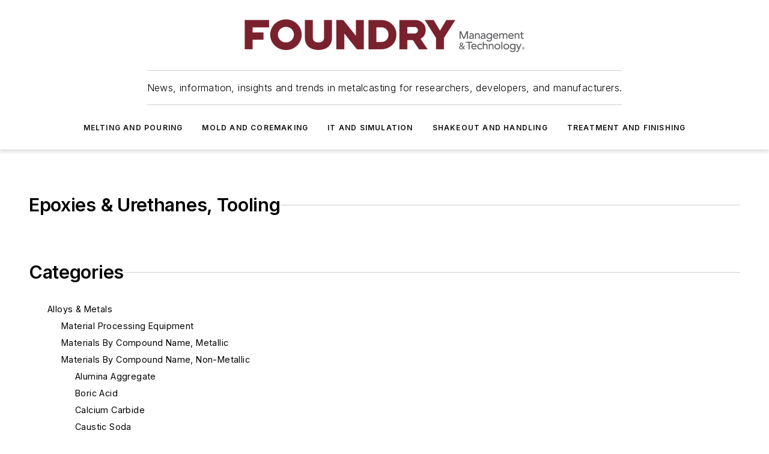

--- FILE ---
content_type: text/html;charset=utf-8
request_url: https://www.foundrymag.com/directory/alloys-metals/materials-by-compound-name-non-metallic/epoxies-urethanes-tooling
body_size: 59683
content:
<!DOCTYPE html><html  lang="en"><head><meta charset="utf-8"><meta name="viewport" content="width=device-width, initial-scale=1, shrink-to-fit=no"><script type="text/javascript" src="/ruxitagentjs_ICA7NVfqrux_10327251022105625.js" data-dtconfig="rid=RID_-728790687|rpid=-203382040|domain=foundrymag.com|reportUrl=/rb_bf25051xng|app=ea7c4b59f27d43eb|cuc=ll64881i|owasp=1|mel=100000|expw=1|featureHash=ICA7NVfqrux|dpvc=1|lastModification=1765214479370|tp=500,50,0|rdnt=1|uxrgce=1|srbbv=2|agentUri=/ruxitagentjs_ICA7NVfqrux_10327251022105625.js"></script><script type="importmap">{"imports":{"#entry":"/_nuxt/CxR92tmI.js"}}</script><title>Epoxies &amp; Urethanes, Tooling | Foundry Management &amp; Technology</title><link href="https://fonts.gstatic.com" rel="preconnect"><link href="https://cdn.cookielaw.org" rel="preconnect"><link href="https://gemenon.graphql.aspire-ebm.com" rel="preconnect"><style type="text/css">
            :root {
              --spacing-unit: 6px;
--spacing: 48px;
--color-line: #CDCDCD;
--color-primary-main: #7D1F31;
--color-primary-container: #a92a42;
--color-on-primary-container: #45111b;
--color-secondary-main: #8B634B;
--color-secondary-container: #f5f2f0;
--color-on-secondary-container: #231913;
--color-black: #0d0d0d;
--color-white: #ffffff;
--color-grey: #b2c3ce;
--color-light-grey: #e0e0e0;
--primary-font-family: Inter;
--site-max-width: 1300px;
            }
          </style><style>@media (max-width:760px){.mobile-hidden{display:none!important}}.admin-layout a{color:#3867a6}.admin-layout .vs__dropdown-toggle{background:#fff;border:1px solid #9da4b0}.ebm-layout{overflow-anchor:none;width:100%}</style><style>@media (max-width:760px){.mobile-hidden[data-v-45fa8452]{display:none!important}}.admin-layout a[data-v-45fa8452]{color:#3867a6}.admin-layout .vs__dropdown-toggle[data-v-45fa8452]{background:#fff;border:1px solid #9da4b0}.ebm-page[data-v-45fa8452]{display:flex;flex-direction:column;font-family:Arial}.ebm-page .hasToolbar[data-v-45fa8452]{max-width:calc(100% - 49px)}.ebm-page__layout[data-v-45fa8452]{z-index:2}.ebm-page__layout[data-v-45fa8452],.ebm-page__page[data-v-45fa8452]{flex:1;pointer-events:none;position:relative}.ebm-page__page[data-v-45fa8452]{display:flex;flex-direction:column;z-index:1}.ebm-page__main[data-v-45fa8452]{flex:1;margin:auto;width:100%}.ebm-page__content[data-v-45fa8452]{padding:0;pointer-events:all}@media (min-width:600px){.ebm-page__content[data-v-45fa8452]{padding:"0 10px"}}.ebm-page__reskin-background[data-v-45fa8452]{background-position:top;background-repeat:no-repeat;background-size:cover;height:100%;left:0;overflow:hidden;position:fixed;top:0;width:100%;z-index:0}.ebm-page__reskin-ad[data-v-45fa8452]{padding:1.5rem 0;position:relative;text-align:center;z-index:1}.ebm-page__siteskin-ad[data-v-45fa8452]{margin-top:24px;pointer-events:all;position:fixed;transition:all 125ms;z-index:100}.ebm-page__siteskin-ad__left[data-v-45fa8452]{right:50%}@media (max-width:1636px){.ebm-page__siteskin-ad__left[data-v-45fa8452]{display:none}}.ebm-page__siteskin-ad__right[data-v-45fa8452]{left:50%}@media (max-width:1636px){.ebm-page__siteskin-ad__right[data-v-45fa8452]{display:none}}.ebm-page .ebm-page__primary[data-v-45fa8452]{margin-top:0}.ebm-page .page-content-wrapper[data-v-45fa8452]{margin:auto;width:100%}.ebm-page .load-more[data-v-45fa8452]{padding:10px 0;pointer-events:all;text-align:center;width:100%}.ebm-page .load-more[data-v-45fa8452]>*{margin:auto;padding:0 5px}.ebm-page .load-more .label[data-v-45fa8452]{display:flex;flex-direction:row}.ebm-page .load-more .label[data-v-45fa8452]>*{margin:0 5px}.ebm-page .footer[data-v-45fa8452]{position:relative}.ebm-page .ebm-page__primary[data-v-45fa8452]{margin-top:calc(var(--spacing)/2)}.ebm-page .ebm-page__content[data-v-45fa8452]{display:flex;flex-direction:column;gap:var(--spacing);margin:0!important}.ebm-page .ebm-page__content[data-v-45fa8452]>*{position:relative}.ebm-page .ebm-page__content[data-v-45fa8452]>:after{background-color:var(--color-line);bottom:auto;bottom:calc(var(--spacing)*-.5*1);content:"";height:1px;left:0;position:absolute;right:0}.ebm-page .ebm-page__content[data-v-45fa8452]>:last-child:after{display:none}.ebm-page .page-content-wrapper[data-v-45fa8452]{display:flex;flex-direction:column;gap:var(--spacing);max-width:var(--site-max-width);padding:0 calc(var(--spacing)/2)}@media (min-width:800px){.ebm-page .page-content-wrapper[data-v-45fa8452]{padding:0 var(--spacing)}}.ebm-page .page-content-wrapper[data-v-45fa8452]>*{position:relative}.ebm-page .page-content-wrapper[data-v-45fa8452]>:after{background-color:var(--color-line);bottom:auto;bottom:calc(var(--spacing)*-.5*1);content:"";height:1px;left:0;position:absolute;right:0}.ebm-page .page-content-wrapper[data-v-45fa8452]>:last-child:after{display:none}.ebm-page .load-more[data-v-45fa8452]{padding:0}.ebm-page .secondary-pages .page-content-wrapper[data-v-45fa8452],.ebm-page.full-width .page-content-wrapper[data-v-45fa8452]{max-width:100%!important;padding:0!important}.ebm-page .secondary-pages .ebm-page__primary[data-v-45fa8452],.ebm-page.full-width .ebm-page__primary[data-v-45fa8452]{margin-top:0!important}@media print{.ebm-page__page[data-v-45fa8452]{display:block}}</style><style>@media (max-width:760px){.mobile-hidden[data-v-06639cce]{display:none!important}}.admin-layout a[data-v-06639cce]{color:#3867a6}.admin-layout .vs__dropdown-toggle[data-v-06639cce]{background:#fff;border:1px solid #9da4b0}#header-leaderboard-ad[data-v-06639cce]{align-items:center;display:flex;justify-content:center;padding:1rem}</style><style>html{scroll-padding-top:calc(var(--header-height) + 16px)}</style><style>@media (max-width:760px){.mobile-hidden[data-v-b96d99b2]{display:none!important}}.admin-layout a[data-v-b96d99b2]{color:#3867a6}.admin-layout .vs__dropdown-toggle[data-v-b96d99b2]{background:#fff;border:1px solid #9da4b0}header[data-v-b96d99b2]{bottom:0;margin:auto;position:sticky;top:0;transition:top .5s cubic-bezier(.645,.045,.355,1);z-index:50}header .reskin-ad[data-v-b96d99b2]{padding:1.5rem 0;text-align:center}.navbar[data-v-b96d99b2]{background-color:#fff;box-shadow:0 3px 6px #00000029;left:0;opacity:1;padding-bottom:2rem;padding-top:2rem;right:0}.navbar .content[data-v-b96d99b2]{margin:auto;max-width:var(--site-max-width);padding:0 calc(var(--spacing)/2)}@media (min-width:800px){.navbar .content[data-v-b96d99b2]{padding:0 var(--spacing)}}.top-navbar[data-v-b96d99b2]{align-items:center;display:flex;justify-content:space-between}@media (max-width:900px){.logo[data-v-b96d99b2]{flex-grow:1}.logo img[data-v-b96d99b2]{max-width:180px}}@media (max-width:450px){.logo img[data-v-b96d99b2]{max-width:140px}}@media (max-width:370px){.logo img[data-v-b96d99b2]{max-width:120px}}@media (max-width:350px){.logo img[data-v-b96d99b2]{max-width:100px}}.bottom-navbar[data-v-b96d99b2]{max-height:100px;overflow:visible;transition:all .15s cubic-bezier(.86,0,.07,1)}.bottom-navbar.hidden[data-v-b96d99b2]{max-height:0;overflow:hidden;transform:scale(0)}.actions[data-v-b96d99b2]{align-items:center;-moz-column-gap:.5rem;column-gap:.5rem;display:flex;flex-basis:0;flex-grow:1}@media (max-width:900px){.actions[data-v-b96d99b2]{flex-basis:auto;flex-grow:0}}.actions.left[data-v-b96d99b2]{justify-content:left}.actions.right[data-v-b96d99b2]{-moz-column-gap:0;column-gap:0;justify-content:right}.actions .login-container[data-v-b96d99b2]{display:flex;gap:16px}@media (max-width:900px){.actions .login-container[data-v-b96d99b2]{gap:8px}}@media (max-width:450px){.actions .login-container[data-v-b96d99b2]{gap:4px}}@media (max-width:900px){.search-icon[data-v-b96d99b2]{display:none}}.cta[data-v-b96d99b2]{border-bottom:1px solid var(--color-line);border-top:1px solid var(--color-line);margin:1.5rem auto auto;width:-moz-fit-content;width:fit-content}@media (max-width:900px){.cta[data-v-b96d99b2]{display:none}}.sub-menu[data-v-b96d99b2]{align-items:center;display:flex;justify-content:center;list-style:none;margin-top:1.5rem;padding:0;white-space:nowrap}@media (max-width:1000px){.sub-menu[data-v-b96d99b2]{display:none}}.sub-menu-item[data-v-b96d99b2]{margin-left:1rem;margin-right:1rem}.menu-item[data-v-b96d99b2],.sub-menu-link[data-v-b96d99b2]{color:var(--color-black);font-size:.75rem;font-weight:600;letter-spacing:.1em;text-transform:uppercase}.popover-menu[data-v-b96d99b2]{align-items:flex-start;background-color:#fff;box-shadow:0 3px 6px #00000029;display:flex;flex-direction:column;justify-content:left;padding:1.5rem;text-align:left;width:200px}.popover-menu .menu-item[data-v-b96d99b2]{align-items:center;display:flex;margin-bottom:1rem}.popover-menu .menu-item .icon[data-v-b96d99b2]{margin-right:1rem}</style><style>@media (max-width:760px){.mobile-hidden{display:none!important}}.admin-layout a{color:#3867a6}.admin-layout .vs__dropdown-toggle{background:#fff;border:1px solid #9da4b0}.ebm-icon{cursor:pointer}.ebm-icon .tooltip-wrapper{display:block}.ebm-icon.disabled{cursor:not-allowed}.ebm-icon.arrowUp{margin-top:3px}.ebm-icon.arrowDown{margin-top:-5px;transform:rotate(180deg)}.ebm-icon.loading{animation-duration:2s;animation-iteration-count:infinite;animation-name:spin;animation-timing-function:linear}.ebm-icon.label{align-items:center;display:flex;flex-direction:column;font-size:.8em;justify-content:center;padding:0 5px}@keyframes spin{0%{transform:rotate(0)}to{transform:rotate(1turn)}}.ebm-icon .icon,.ebm-icon svg{display:block}</style><style>@media (max-width:760px){.mobile-hidden{display:none!important}}.admin-layout a{color:#3867a6}.admin-layout .vs__dropdown-toggle{background:#fff;border:1px solid #9da4b0}.ebm-mega-menu{background-color:var(--color-black);color:#fff;container-type:inline-size;display:none;height:100%;left:0;opacity:0;overflow:auto;position:fixed;text-align:center;top:0;transition-behavior:allow-discrete;transition-duration:.3s;transition-property:overlay display opacity;width:100%}.ebm-mega-menu.cms-user-logged-in{left:49px;width:calc(100% - 49px)}.ebm-mega-menu.open{display:block;opacity:1}@starting-style{.ebm-mega-menu.open{opacity:0}}@container (max-width: 750px){.ebm-mega-menu .mega-menu-header{display:flex}}.ebm-mega-menu .mega-menu-header .icon{margin-left:30px;margin-top:40px;width:24px}.ebm-mega-menu .mega-menu-header .logo{height:35px;max-width:100%}@container (min-width: 750px){.ebm-mega-menu .mega-menu-header .logo{height:50px;margin-bottom:30px}}@container (max-width: 750px){.ebm-mega-menu .mega-menu-header .logo{margin-top:20px}.ebm-mega-menu .mega-menu-header .logo img{height:auto;margin-left:5px;max-width:140px}}.ebm-mega-menu .mega-menu-container{margin:auto}@container (min-width: 750px){.ebm-mega-menu .mega-menu-container{max-width:850px;width:100%}}.ebm-mega-menu .mega-menu-container .search-field{padding-bottom:50px}@container (max-width: 900px){.ebm-mega-menu .mega-menu-container .search-field{margin-left:calc(var(--spacing)/2);margin-right:calc(var(--spacing)/2)}}.ebm-mega-menu .mega-menu-container .nav-links{display:grid;gap:calc(var(--spacing)/2);grid-template-columns:1fr;position:relative}.ebm-mega-menu .mega-menu-container .nav-links:after{background-color:var(--color-line);bottom:auto;bottom:calc(var(--spacing)*-.5*1);content:"";height:1px;left:0;position:absolute;right:0}.ebm-mega-menu .mega-menu-container .nav-links:last-child:after{display:none}@container (max-width: 900px){.ebm-mega-menu .mega-menu-container .nav-links{margin-left:calc(var(--spacing)/2);margin-right:calc(var(--spacing)/2)}}@container (min-width: 750px){.ebm-mega-menu .mega-menu-container .nav-links{gap:calc(var(--spacing)*2);grid-template-columns:1fr 1fr 1fr;padding-bottom:var(--spacing)}}.ebm-mega-menu .mega-menu-container .nav-links .section{display:flex;flex-direction:column;font-weight:400;list-style:none;text-align:center}@container (max-width: 750px){.ebm-mega-menu .mega-menu-container .nav-links .section{gap:5px;padding-top:30px;position:relative}.ebm-mega-menu .mega-menu-container .nav-links .section:after{background-color:var(--color-line);bottom:auto;bottom:calc(var(--spacing)*-.5*1);content:"";height:1px;left:0;position:absolute;right:0}.ebm-mega-menu .mega-menu-container .nav-links .section:last-child:after{display:none}.ebm-mega-menu .mega-menu-container .nav-links .section:first-child{padding-top:15px}}@container (min-width: 750px){.ebm-mega-menu .mega-menu-container .nav-links .section{border-bottom:none;font-size:1.25rem;gap:16px;position:relative;text-align:left}.ebm-mega-menu .mega-menu-container .nav-links .section:after{background-color:var(--color-line);bottom:0;content:"";height:100%;left:auto;position:absolute;right:calc(var(--spacing)*-.5*2);top:0;width:1px}.ebm-mega-menu .mega-menu-container .nav-links .section:last-child:after{display:none}}.ebm-mega-menu .mega-menu-container .nav-links .section a{color:#fff}.ebm-mega-menu .mega-menu-container .nav-links .section .title{font-size:.75rem;font-weight:400;text-transform:uppercase}.ebm-mega-menu .mega-menu-container .affiliate-links{display:flex;justify-content:center;margin-top:var(--spacing);padding:calc(var(--spacing)*.5);position:relative}.ebm-mega-menu .mega-menu-container .affiliate-links:after{background-color:var(--color-line);bottom:auto;bottom:calc(var(--spacing)*-.5*1);content:"";height:1px;left:0;position:absolute;right:0}.ebm-mega-menu .mega-menu-container .affiliate-links:last-child:after{display:none}.ebm-mega-menu .mega-menu-container .affiliate-links .ebm-affiliated-brands-direction{flex-direction:column;gap:calc(var(--spacing)*.5)}.ebm-mega-menu .mega-menu-container .social-links{align-items:center;display:flex;flex-direction:column;font-size:.75rem;justify-content:center;margin-top:var(--spacing);padding:calc(var(--spacing)*.5);text-transform:uppercase}.ebm-mega-menu .mega-menu-container .social-links .socials{gap:16px;margin:16px 16px 24px}</style><style>@media (max-width:760px){.mobile-hidden{display:none!important}}.admin-layout a{color:#3867a6}.admin-layout .vs__dropdown-toggle{background:#fff;border:1px solid #9da4b0}.ebm-search-field{container-type:inline-size;position:relative}.ebm-search-field .input{padding:10px 0;position:relative;width:100%}.ebm-search-field .input .icon{bottom:0;height:24px;margin:auto;position:absolute;right:.5rem;top:0}.ebm-search-field .input .clear-icon{bottom:0;height:24px;margin:auto;position:absolute;right:2.5rem;top:0}.ebm-search-field .input input{background-color:var(--c4e26338);border:1px solid var(--7798abdd);border-radius:5px;color:var(--0c12ecfc);font-size:1em;padding:1rem 8px 1rem 20px;width:100%}.ebm-search-field .sponsor-container{align-items:center;display:flex;font-size:.5rem;gap:5px;height:24px;margin:auto;position:absolute;right:10%;top:20%}@container (max-width: 750px){.ebm-search-field .sponsor-container{justify-content:flex-end;padding:10px 15px 0 0;position:static}}.ebm-search-field input[type=search]::-webkit-search-cancel-button,.ebm-search-field input[type=search]::-webkit-search-decoration{-webkit-appearance:none;appearance:none}</style><style>@media (max-width:760px){.mobile-hidden[data-v-8e92f456]{display:none!important}}.admin-layout a[data-v-8e92f456]{color:#3867a6}.admin-layout .vs__dropdown-toggle[data-v-8e92f456]{background:#fff;border:1px solid #9da4b0}.ebm-socials[data-v-8e92f456]{display:flex;flex-wrap:wrap}.ebm-socials__icon[data-v-8e92f456]{cursor:pointer;margin-right:7px;text-decoration:none}.ebm-socials .text[data-v-8e92f456]{height:0;overflow:hidden;text-indent:-9999px}</style><style>@media (max-width:760px){.mobile-hidden{display:none!important}}.admin-layout a{color:#3867a6}.admin-layout .vs__dropdown-toggle{background:#fff;border:1px solid #9da4b0}.ebm-ad-target__outer{display:flex;height:auto;justify-content:center;max-width:100%;width:100%}.ebm-ad-target__inner{align-items:center;display:flex}.ebm-ad-target img{max-width:100%}.ebm-ad-target iframe{box-shadow:0 .125rem .25rem #00000013}</style><style>@media (max-width:760px){.mobile-hidden[data-v-4c12f864]{display:none!important}}.admin-layout a[data-v-4c12f864]{color:#3867a6}.admin-layout .vs__dropdown-toggle[data-v-4c12f864]{background:#fff;border:1px solid #9da4b0}#sticky-bottom-ad[data-v-4c12f864]{align-items:center;background:#000000bf;display:flex;justify-content:center;left:0;padding:8px;position:fixed;right:0;z-index:999}#sticky-bottom-ad .close-button[data-v-4c12f864]{background:none;border:0;color:#fff;cursor:pointer;font-weight:900;margin:8px;position:absolute;right:0;top:0}.slide-up-enter[data-v-4c12f864],.slide-up-leave-to[data-v-4c12f864]{opacity:0;transform:translateY(200px)}.slide-up-enter-active[data-v-4c12f864]{transition:all .25s ease-out}.slide-up-leave-active[data-v-4c12f864]{transition:all .25s ease-in}</style><style>@media (max-width:760px){.mobile-hidden[data-v-0622f0e1]{display:none!important}}.admin-layout a[data-v-0622f0e1]{color:#3867a6}.admin-layout .vs__dropdown-toggle[data-v-0622f0e1]{background:#fff;border:1px solid #9da4b0}.grid[data-v-0622f0e1]{container-type:inline-size;margin:auto}.grid .grid-row[data-v-0622f0e1]{position:relative}.grid .grid-row[data-v-0622f0e1]:after{background-color:var(--color-line);bottom:auto;bottom:calc(var(--spacing)*-.5*1);content:"";height:1px;left:0;position:absolute;right:0}.grid .grid-row.hide-bottom-border[data-v-0622f0e1]:after,.grid .grid-row[data-v-0622f0e1]:last-child:after{display:none}@container (width >= 750px){.grid .grid-row.mobile-only[data-v-0622f0e1]{display:none}}@container (width < 750px){.grid .grid-row.exclude-mobile[data-v-0622f0e1]{display:none}}</style><style>@media (max-width:760px){.mobile-hidden[data-v-840eddae]{display:none!important}}.admin-layout a[data-v-840eddae]{color:#3867a6}.admin-layout .vs__dropdown-toggle[data-v-840eddae]{background:#fff;border:1px solid #9da4b0}.web-row[data-v-840eddae]{container-type:inline-size}.web-row .row[data-v-840eddae]{--col-size:calc(50% - var(--spacing)*1/2);display:grid;padding-bottom:0ver;padding-top:0;width:100%}@media (min-width:750px){.web-row .row[data-v-840eddae]{padding-left:0;padding-right:0}}@media (min-width:500px){.web-row .row.restricted[data-v-840eddae]{margin:auto;max-width:66%}}.web-row .row .column-wrapper[data-v-840eddae]{display:flex;order:0;width:100%}.web-row .row.largest_first.layout1_2 .column-wrapper[data-v-840eddae]:nth-child(2),.web-row .row.largest_first.layout1_2_1 .column-wrapper[data-v-840eddae]:nth-child(2),.web-row .row.largest_first.layout1_3 .column-wrapper[data-v-840eddae]:nth-child(2){order:-1}@container (min-width: 750px){.web-row .row.layout1_1[data-v-840eddae]{display:grid;grid-template-columns:minmax(0,1fr) minmax(0,1fr)}.web-row .row.layout1_1 .column-wrapper[data-v-840eddae]{position:relative}.web-row .row.layout1_1 .column-wrapper[data-v-840eddae]:after{background-color:var(--color-line);bottom:0;content:"";height:100%;left:auto;position:absolute;right:calc(var(--spacing)*-.5*1);top:0;width:1px}.web-row .row.layout1_1 .column-wrapper[data-v-840eddae]:last-child:after{display:none}.web-row .row.layout1_2[data-v-840eddae]{display:grid;grid-template-columns:minmax(0,var(--col-size)) minmax(0,var(--col-size))}.web-row .row.layout1_2 .column-wrapper[data-v-840eddae]{position:relative}.web-row .row.layout1_2 .column-wrapper[data-v-840eddae]:after{background-color:var(--color-line);bottom:0;content:"";height:100%;left:auto;position:absolute;right:calc(var(--spacing)*-.5*1);top:0;width:1px}.web-row .row.layout1_2 .column-wrapper[data-v-840eddae]:last-child:after{display:none}.web-row .row.layout1_2 .column-wrapper[data-v-840eddae]:nth-child(2){order:0!important}}@container (min-width: 1050px){.web-row .row.layout1_2[data-v-840eddae]{--col-size:calc(33.33333% - var(--spacing)*2/3);grid-template-columns:var(--col-size) calc(var(--col-size)*2 + var(--spacing))}}@container (min-width: 750px){.web-row .row.layout2_1[data-v-840eddae]{display:grid;grid-template-columns:minmax(0,var(--col-size)) minmax(0,var(--col-size))}.web-row .row.layout2_1 .column-wrapper[data-v-840eddae]{position:relative}.web-row .row.layout2_1 .column-wrapper[data-v-840eddae]:after{background-color:var(--color-line);bottom:0;content:"";height:100%;left:auto;position:absolute;right:calc(var(--spacing)*-.5*1);top:0;width:1px}.web-row .row.layout2_1 .column-wrapper[data-v-840eddae]:last-child:after{display:none}}@container (min-width: 1050px){.web-row .row.layout2_1[data-v-840eddae]{--col-size:calc(33.33333% - var(--spacing)*2/3);grid-template-columns:calc(var(--col-size)*2 + var(--spacing)) var(--col-size)}}@container (min-width: 1100px){.web-row .row.layout1_1_1[data-v-840eddae]{--col-size:calc(33.33333% - var(--spacing)*2/3);display:grid;grid-template-columns:minmax(0,var(--col-size)) minmax(0,var(--col-size)) minmax(0,var(--col-size))}.web-row .row.layout1_1_1 .column-wrapper[data-v-840eddae]{position:relative}.web-row .row.layout1_1_1 .column-wrapper[data-v-840eddae]:after{background-color:var(--color-line);bottom:0;content:"";height:100%;left:auto;position:absolute;right:calc(var(--spacing)*-.5*1);top:0;width:1px}.web-row .row.layout1_1_1 .column-wrapper[data-v-840eddae]:last-child:after{display:none}}</style><style>@media (max-width:760px){.mobile-hidden{display:none!important}}.admin-layout a{color:#3867a6}.admin-layout .vs__dropdown-toggle{background:#fff;border:1px solid #9da4b0}.web-grid-title{align-items:center;container-type:inline-size;font-family:var(--primary-font-family);margin-bottom:calc(var(--spacing)/2);max-width:100%;width:100%}.web-grid-title .title{display:flex;flex:1 0 auto;font-size:1.9rem;font-weight:600;gap:var(--spacing-unit);letter-spacing:-.01em;line-height:40px;max-width:100%;overflow:hidden;text-overflow:ellipsis}.web-grid-title .title .grid-title-image-icon{height:23px;margin-top:8px}.web-grid-title.has-link .title{max-width:calc(100% - 100px)}.web-grid-title .divider{background-color:var(--color-line);height:1px;width:100%}.web-grid-title .view-more{color:var(--color-primary-main);cursor:primary;flex:0 1 auto;font-size:.75rem;font-weight:600;letter-spacing:.05em;line-height:18px;text-transform:uppercase;white-space:nowrap}@container (max-width: 500px){.web-grid-title .view-more{display:none}}.web-grid-title.primary{display:flex;gap:5px}.web-grid-title.primary .topbar,.web-grid-title.secondary .divider,.web-grid-title.secondary .view-more{display:none}.web-grid-title.secondary .topbar{background-color:var(--color-primary-main);height:8px;margin-bottom:calc(var(--spacing)/3);width:80px}</style><style>@media (max-width:760px){.mobile-hidden[data-v-2e2a3563]{display:none!important}}.admin-layout a[data-v-2e2a3563]{color:#3867a6}.admin-layout .vs__dropdown-toggle[data-v-2e2a3563]{background:#fff;border:1px solid #9da4b0}.column[data-v-2e2a3563]{align-items:stretch;display:flex;flex-wrap:wrap;height:100%;position:relative}.column[data-v-2e2a3563],.column .standard-blocks[data-v-2e2a3563],.column .sticky-blocks[data-v-2e2a3563]{width:100%}.column.block-align-center[data-v-2e2a3563]{align-items:center;justify-content:center}.column.block-align-top[data-v-2e2a3563]{align-items:top;flex-direction:column}.column.block-align-sticky[data-v-2e2a3563]{align-items:start;display:block;justify-content:center}.column.block-align-equalize[data-v-2e2a3563]{align-items:stretch}.column .sticky-blocks.has-standard[data-v-2e2a3563]{margin-top:var(--spacing)}.column .block-wrapper[data-v-2e2a3563]{max-width:100%;position:relative}.column .block-wrapper[data-v-2e2a3563]:after{background-color:var(--color-line);bottom:auto;bottom:calc(var(--spacing)*-.5*1);content:"";height:1px;left:0;position:absolute;right:0}.column .block-wrapper.hide-bottom-border[data-v-2e2a3563]:after,.column .block-wrapper[data-v-2e2a3563]:last-child:after,.column .standard-blocks:not(.has-sticky) .block-wrapper[data-v-2e2a3563]:last-child:after,.column .sticky-blocks .block-wrapper[data-v-2e2a3563]:last-child:after{display:none}@media print{.column[data-v-2e2a3563]{height:auto}}</style><style>@media (max-width:760px){.mobile-hidden[data-v-a4efc542]{display:none!important}}.admin-layout a[data-v-a4efc542]{color:#3867a6}.admin-layout .vs__dropdown-toggle[data-v-a4efc542]{background:#fff;border:1px solid #9da4b0}.block[data-v-a4efc542]{display:flex;flex-direction:column;overflow:visible;width:100%}.block .block-title[data-v-a4efc542]{margin-bottom:calc(var(--spacing)/2)}.block .above-cta[data-v-a4efc542]{height:100%}.block .title[data-v-a4efc542]{font-size:1rem;line-height:1rem;text-transform:uppercase}.block .title a[data-v-a4efc542]{color:inherit;text-decoration:none}.block .title a[data-v-a4efc542]:hover{text-decoration:underline}.block .title template[data-v-a4efc542]{display:inline-block}.block .content[data-v-a4efc542]{display:flex;width:100%}.block .cta[data-v-a4efc542]{align-items:center;display:flex;flex-direction:column;font-size:1rem;gap:calc(var(--spacing)/2);justify-content:space-between}@container (width > 500px){.block .cta[data-v-a4efc542]{flex-direction:row}}</style><style>@media (max-width:760px){.mobile-hidden[data-v-3dec0756]{display:none!important}}.admin-layout a[data-v-3dec0756]{color:#3867a6}.admin-layout .vs__dropdown-toggle[data-v-3dec0756]{background:#fff;border:1px solid #9da4b0}.ebm-button-wrapper[data-v-3dec0756]{display:inline-block}.ebm-button-wrapper .ebm-button[data-v-3dec0756]{border:1px solid;border-radius:.1rem;cursor:pointer;display:block;font-weight:600;outline:none;text-transform:uppercase;width:100%}.ebm-button-wrapper .ebm-button .content[data-v-3dec0756]{align-items:center;display:flex;gap:var(--spacing-unit);justify-content:center}.ebm-button-wrapper .ebm-button .content.icon-right[data-v-3dec0756]{flex-direction:row-reverse}.ebm-button-wrapper .ebm-button[data-v-3dec0756]:focus,.ebm-button-wrapper .ebm-button[data-v-3dec0756]:hover{box-shadow:0 0 .1rem #3e5d8580;filter:contrast(125%)}.ebm-button-wrapper .ebm-button[data-v-3dec0756]:active{box-shadow:0 0 .3rem #1c417280}.ebm-button-wrapper .ebm-button[data-v-3dec0756]:active:after{height:200px;width:200px}.ebm-button-wrapper .ebm-button--small[data-v-3dec0756]{font-size:.75rem;padding:.2rem .4rem}.ebm-button-wrapper .ebm-button--medium[data-v-3dec0756]{font-size:.75rem;padding:.3rem .6rem}.ebm-button-wrapper .ebm-button--large[data-v-3dec0756]{font-size:.75rem;line-height:1.25rem;padding:.5rem 1rem}@media (max-width:450px){.ebm-button-wrapper .ebm-button--large[data-v-3dec0756]{padding:.5rem}}.ebm-button-wrapper .ebm-button--fullWidth[data-v-3dec0756]{font-size:1.15rem;margin:0 auto;padding:.5rem 1rem;width:100%}.ebm-button-wrapper.primary .ebm-button[data-v-3dec0756],.ebm-button-wrapper.solid .ebm-button[data-v-3dec0756]{background-color:var(--button-accent-color);border-color:var(--button-accent-color);color:var(--button-text-color)}.ebm-button-wrapper.primary .ebm-button[data-v-3dec0756]:hover,.ebm-button-wrapper.solid .ebm-button[data-v-3dec0756]:hover{text-decoration:underline}.ebm-button-wrapper.hollow .ebm-button[data-v-3dec0756]{background-color:transparent;background-color:#fff;border:1px solid var(--button-accent-color);color:var(--button-accent-color)}.ebm-button-wrapper.hollow .ebm-button[data-v-3dec0756]:hover{text-decoration:underline}.ebm-button-wrapper.borderless .ebm-button[data-v-3dec0756]{background-color:transparent;border-color:transparent;color:var(--button-accent-color)}.ebm-button-wrapper.borderless .ebm-button[data-v-3dec0756]:hover{background-color:var(--button-accent-color);color:#fff;text-decoration:underline}.ebm-button-wrapper .ebm-button[data-v-3dec0756]{transition:all .15s ease-in-out}</style><style>@media (max-width:760px){.mobile-hidden{display:none!important}}.admin-layout a{color:#3867a6}.admin-layout .vs__dropdown-toggle{background:#fff;border:1px solid #9da4b0}.web-footer-new{display:flex;font-size:1rem;font-weight:400;justify-content:center;padding-bottom:calc(var(--spacing)/2);pointer-events:all;width:100%}.web-footer-new a{color:var(--link-color)}.web-footer-new .container{display:flex;justify-content:center;width:100%}.web-footer-new .container .container-wrapper{display:flex;flex-direction:column;gap:var(--spacing);width:100%}@media (min-width:800px){.web-footer-new .container{flex-direction:row}}.web-footer-new .container .row{position:relative;width:100%}.web-footer-new .container .row:after{background-color:var(--color-line);bottom:auto;bottom:calc(var(--spacing)*-.5*1);content:"";height:1px;left:0;position:absolute;right:0}.web-footer-new .container .row:last-child:after{display:none}.web-footer-new .container .row.full-width{justify-items:center}.web-footer-new .container .column-wrapper{display:grid;gap:var(--spacing);grid-template-columns:1fr}.web-footer-new .container .column-wrapper.full-width{max-width:var(--site-max-width)!important;padding:0 calc(var(--spacing)*1.5);width:100%}.web-footer-new .container .column-wrapper .col{align-items:center;display:flex;flex-direction:column;gap:calc(var(--spacing)/4);justify-content:center;margin:0 auto;max-width:80%;position:relative;text-align:center}.web-footer-new .container .column-wrapper .col:after{background-color:var(--color-line);bottom:auto;bottom:calc(var(--spacing)*-.5*1);content:"";height:1px;left:0;position:absolute;right:0}.web-footer-new .container .column-wrapper .col:last-child:after{display:none}.web-footer-new .container .column-wrapper .col.valign-middle{align-self:center}@media (min-width:800px){.web-footer-new .container .column-wrapper{align-items:start;gap:var(--spacing)}.web-footer-new .container .column-wrapper.cols1_1_1{grid-template-columns:1fr 1fr 1fr}.web-footer-new .container .column-wrapper.cols1_1{grid-template-columns:1fr 1fr}.web-footer-new .container .column-wrapper .col{align-items:start;max-width:100%;position:relative;text-align:left}.web-footer-new .container .column-wrapper .col:after{background-color:var(--color-line);bottom:0;content:"";height:100%;left:auto;position:absolute;right:calc(var(--spacing)*-.5*1);top:0;width:1px}.web-footer-new .container .column-wrapper .col:last-child:after{display:none}}.web-footer-new .corporatelogo{align-self:center;filter:brightness(0);height:auto;margin-right:var(--spacing-unit);width:100px}.web-footer-new .menu-copyright{align-items:center;display:flex;flex-direction:column;gap:calc(var(--spacing)/2)}.web-footer-new .menu-copyright.full-width{max-width:var(--site-max-width);padding:0 calc(var(--spacing)*1.5);width:100%}.web-footer-new .menu-copyright .links{display:flex;font-size:.75rem;gap:calc(var(--spacing)/4);list-style:none;margin:0;padding:0}.web-footer-new .menu-copyright .copyright{display:flex;flex-direction:row;flex-wrap:wrap;font-size:.8em;justify-content:center}@media (min-width:800px){.web-footer-new .menu-copyright{flex-direction:row;justify-content:space-between}}.web-footer-new .blocktitle{color:#000;font-size:1.1rem;font-weight:600;width:100%}.web-footer-new .web-affiliated-brands-direction{flex-direction:column}@media (min-width:800px){.web-footer-new .web-affiliated-brands-direction{flex-direction:row}}</style><style>@media (max-width:760px){.mobile-hidden{display:none!important}}.admin-layout a{color:#3867a6}.admin-layout .vs__dropdown-toggle{background:#fff;border:1px solid #9da4b0}.ebm-web-subscribe-wrapper{display:flex;flex-direction:column;height:100%;overflow:auto}.ebm-web-subscribe-content{height:100%;overflow:auto;padding:calc(var(--spacing)*.5) var(--spacing)}@container (max-width: 750px){.ebm-web-subscribe-content{padding-bottom:100%}}.ebm-web-subscribe-content .web-subscribe-header .web-subscribe-title{align-items:center;display:flex;gap:var(--spacing);justify-content:space-between;line-height:normal}.ebm-web-subscribe-content .web-subscribe-header .web-subscribe-title .close-button{align-items:center;cursor:pointer;display:flex;font-size:.75rem;font-weight:600;text-transform:uppercase}.ebm-web-subscribe-content .web-subscribe-header .web-subscribe-subtext{padding-bottom:var(--spacing)}.ebm-web-subscribe-content .web-subscribe-header .newsletter-items{display:grid;gap:10px;grid-template-columns:1fr 1fr}@container (max-width: 750px){.ebm-web-subscribe-content .web-subscribe-header .newsletter-items{grid-template-columns:1fr}}.ebm-web-subscribe-content .web-subscribe-header .newsletter-items .newsletter-item{border:1px solid var(--color-line);display:flex;flex-direction:row;flex-direction:column;gap:1rem;padding:1rem}.ebm-web-subscribe-content .web-subscribe-header .newsletter-items .newsletter-item .newsletter-title{display:flex;font-size:1.25rem;font-weight:600;justify-content:space-between;letter-spacing:-.01em;line-height:25px}.ebm-web-subscribe-content .web-subscribe-header .newsletter-items .newsletter-item .newsletter-description{font-size:1rem;font-weight:400;letter-spacing:.0125em;line-height:24px}.web-subscribe-footer{background-color:#fff;box-shadow:0 4px 16px #00000040;width:100%}.web-subscribe-footer .subscribe-footer-wrapper{padding:var(--spacing)!important}.web-subscribe-footer .subscribe-footer-wrapper .user-info-container{align-items:center;display:flex;justify-content:space-between;padding-bottom:calc(var(--spacing)*.5)}.web-subscribe-footer .subscribe-footer-wrapper .user-info-container .nl-user-info{align-items:center;display:flex;gap:10px}.web-subscribe-footer .subscribe-footer-wrapper .subscribe-login-container .nl-selected{font-size:1.25rem;font-weight:600;margin-bottom:10px}.web-subscribe-footer .subscribe-footer-wrapper .subscribe-login-container .form-fields-setup{display:flex;gap:calc(var(--spacing)*.125);padding-top:calc(var(--spacing)*.5)}@container (max-width: 1050px){.web-subscribe-footer .subscribe-footer-wrapper .subscribe-login-container .form-fields-setup{display:block}}.web-subscribe-footer .subscribe-footer-wrapper .subscribe-login-container .form-fields-setup .web-form-fields{z-index:100}.web-subscribe-footer .subscribe-footer-wrapper .subscribe-login-container .form-fields-setup .web-form-fields .field-label{font-size:.75rem}.web-subscribe-footer .subscribe-footer-wrapper .subscribe-login-container .form-fields-setup .form{display:flex;gap:calc(var(--spacing)*.125)}@container (max-width: 750px){.web-subscribe-footer .subscribe-footer-wrapper .subscribe-login-container .form-fields-setup .form{flex-direction:column;padding-bottom:calc(var(--spacing)*.5)}}.web-subscribe-footer .subscribe-footer-wrapper .subscribe-login-container .form-fields-setup .form .vs__dropdown-menu{max-height:8rem}@container (max-width: 750px){.web-subscribe-footer .subscribe-footer-wrapper .subscribe-login-container .form-fields-setup .form .vs__dropdown-menu{max-height:4rem}}.web-subscribe-footer .subscribe-footer-wrapper .subscribe-login-container .form-fields-setup .subscribe-button{margin-top:calc(var(--spacing)*.5);width:20%}@container (max-width: 1050px){.web-subscribe-footer .subscribe-footer-wrapper .subscribe-login-container .form-fields-setup .subscribe-button{width:100%}}.web-subscribe-footer .subscribe-footer-wrapper .subscribe-login-container .form-fields-setup .subscribe-button .ebm-button{height:3rem}.web-subscribe-footer .subscribe-footer-wrapper .subscribe-login-container .compliance-field{font-size:.75rem;line-height:18px;z-index:-1}.web-subscribe-footer .subscribe-footer-wrapper a{color:#000;text-decoration:underline}.web-subscribe-footer .subscribe-footer-wrapper .subscribe-consent{font-size:.75rem;letter-spacing:.025em;line-height:18px;padding:5px 0}.web-subscribe-footer .subscribe-footer-wrapper .account-check{padding-top:calc(var(--spacing)*.25)}</style><style>@media (max-width:760px){.mobile-hidden{display:none!important}}.admin-layout a{color:#3867a6}.admin-layout .vs__dropdown-toggle{background:#fff;border:1px solid #9da4b0}.ebm-web-pane{container-type:inline-size;height:100%;pointer-events:all;position:fixed;right:0;top:0;width:100%;z-index:100}.ebm-web-pane.hidden{pointer-events:none}.ebm-web-pane.hidden .web-pane-mask{opacity:0}.ebm-web-pane.hidden .contents{max-width:0}.ebm-web-pane .web-pane-mask{background-color:#000;display:table;height:100%;opacity:.8;padding:16px;transition:all .3s ease;width:100%}.ebm-web-pane .contents{background-color:#fff;bottom:0;max-width:1072px;position:absolute;right:0;top:0;transition:all .3s ease;width:100%}.ebm-web-pane .contents.cms-user-logged-in{width:calc(100% - 49px)}.ebm-web-pane .contents .close-icon{cursor:pointer;display:flex;justify-content:flex-end;margin:10px}</style><style>@media (max-width:760px){.mobile-hidden{display:none!important}}.admin-layout a{color:#3867a6}.admin-layout .vs__dropdown-toggle{background:#fff;border:1px solid #9da4b0}.gam-slot-builder{min-width:300px;width:100%}.gam-slot-builder iframe{max-width:100%;overflow:hidden}</style><style>@media (max-width:760px){.mobile-hidden[data-v-7fd33c66]{display:none!important}}.admin-layout a[data-v-7fd33c66]{color:#3867a6}.admin-layout .vs__dropdown-toggle[data-v-7fd33c66]{background:#fff;border:1px solid #9da4b0}.ebm-section-tree[data-v-7fd33c66]{max-height:500px;overflow:auto;width:100%}</style><style>@media (max-width:760px){.mobile-hidden[data-v-77b43e08]{display:none!important}}.admin-layout a[data-v-77b43e08]{color:#3867a6}.admin-layout .vs__dropdown-toggle[data-v-77b43e08]{background:#fff;border:1px solid #9da4b0}.ebm-tree[data-v-77b43e08]{container-type:inline-size;display:flex;flex-direction:row;gap:50px;width:100%}@container (min-width: 700px){.ebm-tree .branches[data-v-77b43e08]{-moz-columns:2;column-count:2}}@container (min-width: 950px){.ebm-tree .branches[data-v-77b43e08]{-moz-columns:3;column-count:3}}.ebm-tree .branches .section[data-v-77b43e08]{display:block;position:relative}</style><style>@media (max-width:760px){.mobile-hidden[data-v-ddf0fb4f]{display:none!important}}.admin-layout a[data-v-ddf0fb4f]{color:#3867a6}.admin-layout .vs__dropdown-toggle[data-v-ddf0fb4f]{background:#fff;border:1px solid #9da4b0}.ebm-tree-branch[data-v-ddf0fb4f]{font-size:.9rem;padding:8px 8px 0}.ebm-tree-branch.expanded .ebm-tree-branch__children[data-v-ddf0fb4f]{max-height:100%}.ebm-tree-branch.active>.ebm-tree-branch__heading[data-v-ddf0fb4f]{font-weight:500}.ebm-tree-branch__heading[data-v-ddf0fb4f]{display:flex;flex-direction:row;width:100%}.ebm-tree-branch__heading a[data-v-ddf0fb4f]{color:#000;flex:1 0 calc(100% - 26px);text-decoration:none}.ebm-tree-branch__heading a[data-v-ddf0fb4f]:hover{text-decoration:underline}.ebm-tree-branch__heading__icon[data-v-ddf0fb4f]{flex:0 0 auto;margin-right:5px;width:18px}.ebm-tree-branch .item[data-v-ddf0fb4f]{display:block;line-height:20px}.ebm-tree-branch__children[data-v-ddf0fb4f]{display:block;max-height:0;overflow:hidden;padding:0 0 0 15px;transition:.5s}</style><style>@media (max-width:760px){.mobile-hidden[data-v-89d2a0bc]{display:none!important}}.admin-layout a[data-v-89d2a0bc]{color:#3867a6}.admin-layout .vs__dropdown-toggle[data-v-89d2a0bc]{background:#fff;border:1px solid #9da4b0}.simple-search[data-v-89d2a0bc]{flex:1}</style><style>@media (max-width:760px){.mobile-hidden[data-v-d72c22c1]{display:none!important}}.admin-layout a[data-v-d72c22c1]{color:#3867a6}.admin-layout .vs__dropdown-toggle[data-v-d72c22c1]{background:#fff;border:1px solid #9da4b0}.call-to-action[data-v-d72c22c1]{text-align:center;width:100%}</style><style>@media (max-width:760px){.mobile-hidden{display:none!important}}.admin-layout a{color:#3867a6}.admin-layout .vs__dropdown-toggle{background:#fff;border:1px solid #9da4b0}.web-html .omeda{display:flex;flex-direction:column;gap:calc(var(--spacing)/3);max-width:100%}.web-html .omeda .subheading{color:var(--color-primary-main);font-size:.9rem;text-align:center}.web-html .omeda .heading{text-align:center}.web-html .omeda img{display:block;height:auto;max-width:100%!important}.web-html .omeda .logo{margin:auto;max-width:60%!important}.web-html .omeda p{margin:0;padding:0}.web-html .omeda .button{background-color:var(--color-primary-main);color:#fff;font-size:.75rem;font-weight:500;line-height:1.25rem;margin:auto;padding:calc(var(--spacing)/6) calc(var(--spacing)/3)!important;text-decoration:none}</style><style>@media (max-width:760px){.mobile-hidden{display:none!important}}.admin-layout a{color:#3867a6}.admin-layout .vs__dropdown-toggle{background:#fff;border:1px solid #9da4b0}.web-html{letter-spacing:inherit;margin:auto;max-width:100%}.web-html .html p:first-child{margin-top:0}.web-html h1,.web-html h2,.web-html h3,.web-html h4,.web-html h5,.web-html h6{margin:revert}.web-html .embedded-image{max-width:40%;width:100%}.web-html .embedded-image img{width:100%}.web-html .left{margin:0 auto 0 0}.web-html .left-wrap{clear:both;float:left;margin:0 1rem 1rem 0}.web-html .right{margin:0 0 0 auto}.web-html .right-wrap{clear:both;float:right;margin:0 0 1rem 1rem}.web-html pre{background-color:#f5f5f5d9;font-family:Courier New,Courier,monospace;padding:4px 8px}.web-html .preview-overlay{background:linear-gradient(180deg,#fff0,#fff);height:125px;margin-bottom:-25px;margin-top:-125px;position:relative;width:100%}.web-html blockquote{background-color:#f8f9fa;border-left:8px solid #dee2e6;line-height:1.5;overflow:hidden;padding:1.5rem}.web-html .pullquote{color:#7c7b7b;float:right;font-size:1.3em;margin:6px 0 6px 12px;max-width:50%;padding:12px 0 12px 12px;position:relative;width:50%}.web-html p:last-of-type{margin-bottom:0}.web-html a{cursor:pointer}</style><link rel="stylesheet" href="/_nuxt/entry.UoPTCAvg.css" crossorigin><link rel="stylesheet" href="/_nuxt/GamAdBlock.DkGqtxNn.css" crossorigin><link rel="stylesheet" href="/_nuxt/SectionTreeBlock.Bqvtv5bu.css" crossorigin><link rel="stylesheet" href="/_nuxt/WebExpandableTree.D5QdkH_g.css" crossorigin><link rel="stylesheet" href="/_nuxt/WebImage.CpjUaCi4.css" crossorigin><link rel="stylesheet" href="/_nuxt/WebContentItemNew.DxtyT0Bm.css" crossorigin><style>:where(.i-fa7-brands\:x-twitter){display:inline-block;width:1em;height:1em;background-color:currentColor;-webkit-mask-image:var(--svg);mask-image:var(--svg);-webkit-mask-repeat:no-repeat;mask-repeat:no-repeat;-webkit-mask-size:100% 100%;mask-size:100% 100%;--svg:url("data:image/svg+xml,%3Csvg xmlns='http://www.w3.org/2000/svg' viewBox='0 0 640 640' width='640' height='640'%3E%3Cpath fill='black' d='M453.2 112h70.6L369.6 288.2L551 528H409L297.7 382.6L170.5 528H99.8l164.9-188.5L90.8 112h145.6l100.5 132.9zm-24.8 373.8h39.1L215.1 152h-42z'/%3E%3C/svg%3E")}:where(.i-mdi\:arrow-right){display:inline-block;width:1em;height:1em;background-color:currentColor;-webkit-mask-image:var(--svg);mask-image:var(--svg);-webkit-mask-repeat:no-repeat;mask-repeat:no-repeat;-webkit-mask-size:100% 100%;mask-size:100% 100%;--svg:url("data:image/svg+xml,%3Csvg xmlns='http://www.w3.org/2000/svg' viewBox='0 0 24 24' width='24' height='24'%3E%3Cpath fill='black' d='M4 11v2h12l-5.5 5.5l1.42 1.42L19.84 12l-7.92-7.92L10.5 5.5L16 11z'/%3E%3C/svg%3E")}:where(.i-mdi\:close){display:inline-block;width:1em;height:1em;background-color:currentColor;-webkit-mask-image:var(--svg);mask-image:var(--svg);-webkit-mask-repeat:no-repeat;mask-repeat:no-repeat;-webkit-mask-size:100% 100%;mask-size:100% 100%;--svg:url("data:image/svg+xml,%3Csvg xmlns='http://www.w3.org/2000/svg' viewBox='0 0 24 24' width='24' height='24'%3E%3Cpath fill='black' d='M19 6.41L17.59 5L12 10.59L6.41 5L5 6.41L10.59 12L5 17.59L6.41 19L12 13.41L17.59 19L19 17.59L13.41 12z'/%3E%3C/svg%3E")}:where(.i-mdi\:linkedin){display:inline-block;width:1em;height:1em;background-color:currentColor;-webkit-mask-image:var(--svg);mask-image:var(--svg);-webkit-mask-repeat:no-repeat;mask-repeat:no-repeat;-webkit-mask-size:100% 100%;mask-size:100% 100%;--svg:url("data:image/svg+xml,%3Csvg xmlns='http://www.w3.org/2000/svg' viewBox='0 0 24 24' width='24' height='24'%3E%3Cpath fill='black' d='M19 3a2 2 0 0 1 2 2v14a2 2 0 0 1-2 2H5a2 2 0 0 1-2-2V5a2 2 0 0 1 2-2zm-.5 15.5v-5.3a3.26 3.26 0 0 0-3.26-3.26c-.85 0-1.84.52-2.32 1.3v-1.11h-2.79v8.37h2.79v-4.93c0-.77.62-1.4 1.39-1.4a1.4 1.4 0 0 1 1.4 1.4v4.93zM6.88 8.56a1.68 1.68 0 0 0 1.68-1.68c0-.93-.75-1.69-1.68-1.69a1.69 1.69 0 0 0-1.69 1.69c0 .93.76 1.68 1.69 1.68m1.39 9.94v-8.37H5.5v8.37z'/%3E%3C/svg%3E")}:where(.i-mdi\:magnify){display:inline-block;width:1em;height:1em;background-color:currentColor;-webkit-mask-image:var(--svg);mask-image:var(--svg);-webkit-mask-repeat:no-repeat;mask-repeat:no-repeat;-webkit-mask-size:100% 100%;mask-size:100% 100%;--svg:url("data:image/svg+xml,%3Csvg xmlns='http://www.w3.org/2000/svg' viewBox='0 0 24 24' width='24' height='24'%3E%3Cpath fill='black' d='M9.5 3A6.5 6.5 0 0 1 16 9.5c0 1.61-.59 3.09-1.56 4.23l.27.27h.79l5 5l-1.5 1.5l-5-5v-.79l-.27-.27A6.52 6.52 0 0 1 9.5 16A6.5 6.5 0 0 1 3 9.5A6.5 6.5 0 0 1 9.5 3m0 2C7 5 5 7 5 9.5S7 14 9.5 14S14 12 14 9.5S12 5 9.5 5'/%3E%3C/svg%3E")}:where(.i-mdi\:menu){display:inline-block;width:1em;height:1em;background-color:currentColor;-webkit-mask-image:var(--svg);mask-image:var(--svg);-webkit-mask-repeat:no-repeat;mask-repeat:no-repeat;-webkit-mask-size:100% 100%;mask-size:100% 100%;--svg:url("data:image/svg+xml,%3Csvg xmlns='http://www.w3.org/2000/svg' viewBox='0 0 24 24' width='24' height='24'%3E%3Cpath fill='black' d='M3 6h18v2H3zm0 5h18v2H3zm0 5h18v2H3z'/%3E%3C/svg%3E")}:where(.i-mdi\:minus-circle-outline){display:inline-block;width:1em;height:1em;background-color:currentColor;-webkit-mask-image:var(--svg);mask-image:var(--svg);-webkit-mask-repeat:no-repeat;mask-repeat:no-repeat;-webkit-mask-size:100% 100%;mask-size:100% 100%;--svg:url("data:image/svg+xml,%3Csvg xmlns='http://www.w3.org/2000/svg' viewBox='0 0 24 24' width='24' height='24'%3E%3Cpath fill='black' d='M12 20c-4.41 0-8-3.59-8-8s3.59-8 8-8s8 3.59 8 8s-3.59 8-8 8m0-18A10 10 0 0 0 2 12a10 10 0 0 0 10 10a10 10 0 0 0 10-10A10 10 0 0 0 12 2M7 13h10v-2H7'/%3E%3C/svg%3E")}:where(.i-mdi\:plus-circle-outline){display:inline-block;width:1em;height:1em;background-color:currentColor;-webkit-mask-image:var(--svg);mask-image:var(--svg);-webkit-mask-repeat:no-repeat;mask-repeat:no-repeat;-webkit-mask-size:100% 100%;mask-size:100% 100%;--svg:url("data:image/svg+xml,%3Csvg xmlns='http://www.w3.org/2000/svg' viewBox='0 0 24 24' width='24' height='24'%3E%3Cpath fill='black' d='M12 20c-4.41 0-8-3.59-8-8s3.59-8 8-8s8 3.59 8 8s-3.59 8-8 8m0-18A10 10 0 0 0 2 12a10 10 0 0 0 10 10a10 10 0 0 0 10-10A10 10 0 0 0 12 2m1 5h-2v4H7v2h4v4h2v-4h4v-2h-4z'/%3E%3C/svg%3E")}</style><link rel="modulepreload" as="script" crossorigin href="/_nuxt/CxR92tmI.js"><link rel="modulepreload" as="script" crossorigin href="/_nuxt/default-BNvapCl7.mjs"><link rel="modulepreload" as="script" crossorigin href="/_nuxt/ContentPage-BDP664DB.mjs"><link rel="modulepreload" as="script" crossorigin href="/_nuxt/GamAdBlock-CeOXjs4y.mjs"><link rel="modulepreload" as="script" crossorigin href="/_nuxt/SectionOverviewBlock-hxp8DX9R.mjs"><link rel="modulepreload" as="script" crossorigin href="/_nuxt/SectionTreeBlock-LdiP9rST.mjs"><link rel="modulepreload" as="script" crossorigin href="/_nuxt/WebExpandableTree-DEWRePXG.mjs"><link rel="modulepreload" as="script" crossorigin href="/_nuxt/SiteSearchBlock-szQPdH7w.mjs"><link rel="modulepreload" as="script" crossorigin href="/_nuxt/CallToActionBlock-J519f6i_.mjs"><link rel="modulepreload" as="script" crossorigin href="/_nuxt/RichTextBlock-BJIPhicE.mjs"><link rel="modulepreload" as="script" crossorigin href="/_nuxt/WebHTML-CM0-_R82.mjs"><link rel="modulepreload" as="script" crossorigin href="/_nuxt/WebImage-BbIiImQK.mjs"><link rel="modulepreload" as="script" crossorigin href="/_nuxt/index-DcDNaRrb.mjs"><link rel="modulepreload" as="script" crossorigin href="/_nuxt/WebContentListNew-Vjwji0-K.mjs"><link rel="modulepreload" as="script" crossorigin href="/_nuxt/WebContentItemNew-DrqNRj2T.mjs"><link rel="modulepreload" as="script" crossorigin href="/_nuxt/useImageUrl-1XbeiwSF.mjs"><link rel="modulepreload" as="script" crossorigin href="/_nuxt/WebSubscribeNew-BfP_E6BN.mjs"><link rel="preload" as="fetch" fetchpriority="low" crossorigin="anonymous" href="/_nuxt/builds/meta/ea4d694f-b7d2-4699-b9c6-122afdb315fe.json"><link rel="prefetch" as="script" crossorigin href="/_nuxt/index-CQmUYoUx.mjs"><link rel="prefetch" as="script" crossorigin href="/_nuxt/admin-Dmd3HQ2q.mjs"><link rel="prefetch" as="style" crossorigin href="/_nuxt/AboutAuthorBlock.xq40MTSn.css"><link rel="prefetch" as="script" crossorigin href="/_nuxt/AboutAuthorBlock-BGAvA11-.mjs"><link rel="prefetch" as="script" crossorigin href="/_nuxt/WebProfiles-BWBrE_JY.mjs"><link rel="prefetch" as="style" crossorigin href="/_nuxt/AuthorProfileBlock.DYIcii-x.css"><link rel="prefetch" as="script" crossorigin href="/_nuxt/AuthorProfileBlock-Cv_meBqq.mjs"><link rel="prefetch" as="style" crossorigin href="/_nuxt/WebBlueConicRecommendations.DaGbiDEG.css"><link rel="prefetch" as="script" crossorigin href="/_nuxt/BlueconicRecommendationsBlock-hye_DTmw.mjs"><link rel="prefetch" as="script" crossorigin href="/_nuxt/WebBlueConicRecommendations-kqcEgNaL.mjs"><link rel="prefetch" as="script" crossorigin href="/_nuxt/nuxt-link-C5coK83h.mjs"><link rel="prefetch" as="style" crossorigin href="/_nuxt/CarouselBlock.DNWNhDEd.css"><link rel="prefetch" as="style" crossorigin href="/_nuxt/vueperslides.BkI7vhcD.css"><link rel="prefetch" as="script" crossorigin href="/_nuxt/CarouselBlock-C_TOVcQc.mjs"><link rel="prefetch" as="script" crossorigin href="/_nuxt/vueperslides-DLBx6x76.mjs"><link rel="prefetch" as="style" crossorigin href="/_nuxt/CatsoneJobsBlock.DY1ndkLG.css"><link rel="prefetch" as="script" crossorigin href="/_nuxt/CatsoneJobsBlock-MI3MAo_i.mjs"><link rel="prefetch" as="style" crossorigin href="/_nuxt/WebMembershipOverview.DZRzPUNm.css"><link rel="prefetch" as="style" crossorigin href="/_nuxt/WebMembershipFeatures.DkCq11qm.css"><link rel="prefetch" as="script" crossorigin href="/_nuxt/ChooseMembershipBlock-BSaCCxmd.mjs"><link rel="prefetch" as="script" crossorigin href="/_nuxt/ViewPageEventTrigger-Bqq6dh3s.mjs"><link rel="prefetch" as="script" crossorigin href="/_nuxt/WebMembershipOverview-D2vNbh2X.mjs"><link rel="prefetch" as="script" crossorigin href="/_nuxt/WebMembershipFeatures-DH-wtLRV.mjs"><link rel="prefetch" as="script" crossorigin href="/_nuxt/CommentsBlock-CDVMp1uH.mjs"><link rel="prefetch" as="style" crossorigin href="/_nuxt/CompanyBannerBlock.DDJUYyrB.css"><link rel="prefetch" as="script" crossorigin href="/_nuxt/CompanyBannerBlock-DxA5zoII.mjs"><link rel="prefetch" as="style" crossorigin href="/_nuxt/CompanyKeyContactBlock.COA9Lo_S.css"><link rel="prefetch" as="script" crossorigin href="/_nuxt/CompanyKeyContactBlock-CE6u7mRk.mjs"><link rel="prefetch" as="style" crossorigin href="/_nuxt/CompanyOverviewBlock.DkJ8VvSj.css"><link rel="prefetch" as="style" crossorigin href="/_nuxt/WebBodyBlocks.C06ghMXm.css"><link rel="prefetch" as="style" crossorigin href="/_nuxt/WebMarketing.BvMSoKdz.css"><link rel="prefetch" as="script" crossorigin href="/_nuxt/CompanyOverviewBlock-D6fBbF-H.mjs"><link rel="prefetch" as="script" crossorigin href="/_nuxt/WebBodyBlocks-DpO2q2lf.mjs"><link rel="prefetch" as="script" crossorigin href="/_nuxt/WebMarketing-BAzP5sMb.mjs"><link rel="prefetch" as="script" crossorigin href="/_nuxt/CompanyVideosBlock-DKO_cDh5.mjs"><link rel="prefetch" as="style" crossorigin href="/_nuxt/ContactUsFormBlock.BVNJE_pH.css"><link rel="prefetch" as="script" crossorigin href="/_nuxt/ContactUsFormBlock-CI2mH-p1.mjs"><link rel="prefetch" as="style" crossorigin href="/_nuxt/WebContactList.BdlvvxbO.css"><link rel="prefetch" as="script" crossorigin href="/_nuxt/ContactsBlock-Cx_onjIN.mjs"><link rel="prefetch" as="script" crossorigin href="/_nuxt/WebContactList-CoLUmHks.mjs"><link rel="prefetch" as="style" crossorigin href="/_nuxt/WebPodcastSeriesSubscribeButtons.CG7XPMDl.css"><link rel="prefetch" as="script" crossorigin href="/_nuxt/ContentBodyBlock-ByHF_RiL.mjs"><link rel="prefetch" as="script" crossorigin href="/_nuxt/WebPodcastSeriesSubscribeButtons-DUA5C2MI.mjs"><link rel="prefetch" as="style" crossorigin href="/_nuxt/ContentImageGridBlock.Begg1Ao4.css"><link rel="prefetch" as="script" crossorigin href="/_nuxt/ContentImageGridBlock-CrKrBreG.mjs"><link rel="prefetch" as="script" crossorigin href="/_nuxt/ContentListBlock-DPjsv6D5.mjs"><link rel="prefetch" as="script" crossorigin href="/_nuxt/ContentPrimaryImageBlock-mjeUepeQ.mjs"><link rel="prefetch" as="script" crossorigin href="/_nuxt/WebImageWithGallery-CQCVJVYc.mjs"><link rel="prefetch" as="script" crossorigin href="/_nuxt/ContentSchedulesBlock-D5OAHF53.mjs"><link rel="prefetch" as="script" crossorigin href="/_nuxt/ContentSidebarsBlock-Nby3NsKn.mjs"><link rel="prefetch" as="script" crossorigin href="/_nuxt/WebContentBodySidebars-D57lb0E8.mjs"><link rel="prefetch" as="style" crossorigin href="/_nuxt/ContentTitleBlock.6SQSxxHq.css"><link rel="prefetch" as="script" crossorigin href="/_nuxt/ContentTitleBlock-BEALcBF-.mjs"><link rel="prefetch" as="script" crossorigin href="/_nuxt/WebShareLink-Du6TPPz5.mjs"><link rel="prefetch" as="script" crossorigin href="/_nuxt/useShareLink-C1mdFT8N.mjs"><link rel="prefetch" as="script" crossorigin href="/_nuxt/interval-BzLCLO6P.mjs"><link rel="prefetch" as="script" crossorigin href="/_nuxt/WebFavoriteContentToggle-elaPMm_9.mjs"><link rel="prefetch" as="script" crossorigin href="/_nuxt/CountdownTimerBlock-BIzxII0t.mjs"><link rel="prefetch" as="script" crossorigin href="/_nuxt/CredsparkBlock-FTjr8T4j.mjs"><link rel="prefetch" as="script" crossorigin href="/_nuxt/DocumentDownloadBlock-opAAGHjf.mjs"><link rel="prefetch" as="style" crossorigin href="/_nuxt/ExternalRssFeedBlock.EK7mifgG.css"><link rel="prefetch" as="script" crossorigin href="/_nuxt/ExternalRssFeedBlock-BDWKDdKC.mjs"><link rel="prefetch" as="script" crossorigin href="/_nuxt/GatingFormBlock--YnvTY4r.mjs"><link rel="prefetch" as="script" crossorigin href="/_nuxt/GlobalContactsBlock-DWDSpEQI.mjs"><link rel="prefetch" as="style" crossorigin href="/_nuxt/ImageGalleryBlock.jAZNC-et.css"><link rel="prefetch" as="script" crossorigin href="/_nuxt/ImageGalleryBlock-BbpzhME7.mjs"><link rel="prefetch" as="style" crossorigin href="/_nuxt/InquiryFormBlock.pj1PA5aL.css"><link rel="prefetch" as="script" crossorigin href="/_nuxt/InquiryFormBlock-DzOd75US.mjs"><link rel="prefetch" as="style" crossorigin href="/_nuxt/WebPageOverview.DYn9ERm7.css"><link rel="prefetch" as="script" crossorigin href="/_nuxt/IssueOverviewBlock-MNEJXlNL.mjs"><link rel="prefetch" as="script" crossorigin href="/_nuxt/WebPageOverview-Dzc8NTVP.mjs"><link rel="prefetch" as="style" crossorigin href="/_nuxt/JobBoardBlock.ClcdADsl.css"><link rel="prefetch" as="script" crossorigin href="/_nuxt/JobBoardBlock-Dx_UlYXu.mjs"><link rel="prefetch" as="script" crossorigin href="/_nuxt/LeadingCompaniesBlock-B3_GXqGd.mjs"><link rel="prefetch" as="style" crossorigin href="/_nuxt/MagazineIssueBlock.CnxLT21W.css"><link rel="prefetch" as="script" crossorigin href="/_nuxt/MagazineIssueBlock-B2KHpFdB.mjs"><link rel="prefetch" as="script" crossorigin href="/_nuxt/MagazineOverviewBlock-GzcnG472.mjs"><link rel="prefetch" as="script" crossorigin href="/_nuxt/MarketingBlock-C7qSlxmp.mjs"><link rel="prefetch" as="style" crossorigin href="/_nuxt/MarketingPageContentBlock.C4pZg8fZ.css"><link rel="prefetch" as="script" crossorigin href="/_nuxt/MarketingPageContentBlock-nFEggsZE.mjs"><link rel="prefetch" as="script" crossorigin href="/_nuxt/MembershipOverviewBlock-B4EMBwBa.mjs"><link rel="prefetch" as="style" crossorigin href="/_nuxt/MembershipSignupBlock.BhU3mJgm.css"><link rel="prefetch" as="script" crossorigin href="/_nuxt/MembershipSignupBlock-CrPxww0q.mjs"><link rel="prefetch" as="style" crossorigin href="/_nuxt/NewsletterCampaignsBlock.zdDyU_mQ.css"><link rel="prefetch" as="style" crossorigin href="/_nuxt/WebProcessingSpinner.4ZAxKjjU.css"><link rel="prefetch" as="style" crossorigin href="/_nuxt/WebPager.DxEqJwae.css"><link rel="prefetch" as="script" crossorigin href="/_nuxt/NewsletterCampaignsBlock-CwgcdNoT.mjs"><link rel="prefetch" as="script" crossorigin href="/_nuxt/WebProcessingSpinner-DZLVOY48.mjs"><link rel="prefetch" as="script" crossorigin href="/_nuxt/WebPager-jmh4GKd1.mjs"><link rel="prefetch" as="script" crossorigin href="/_nuxt/Pager-CB4_LMaG.mjs"><link rel="prefetch" as="style" crossorigin href="/_nuxt/OmedaGatedPageContentBlock.Ce5JxUAr.css"><link rel="prefetch" as="script" crossorigin href="/_nuxt/OmedaGatedPageContentBlock-BhYrzMhD.mjs"><link rel="prefetch" as="script" crossorigin href="/_nuxt/WebCountdownTimer-qyd26J6y.mjs"><link rel="prefetch" as="script" crossorigin href="/_nuxt/WebOmedaDragonform-B5Lv-7LY.mjs"><link rel="prefetch" as="script" crossorigin href="/_nuxt/useOmedaForm-CeWatAyg.mjs"><link rel="prefetch" as="script" crossorigin href="/_nuxt/OmedaInjectionBlock-DbK76aeF.mjs"><link rel="prefetch" as="style" crossorigin href="/_nuxt/PodcastOverviewBlock.CjjfHsFy.css"><link rel="prefetch" as="script" crossorigin href="/_nuxt/PodcastOverviewBlock-DjU87Ox4.mjs"><link rel="prefetch" as="script" crossorigin href="/_nuxt/PodcastPlayerBlock-CYwBVXXr.mjs"><link rel="prefetch" as="script" crossorigin href="/_nuxt/PodcastsBlock-DxfYJU6l.mjs"><link rel="prefetch" as="script" crossorigin href="/_nuxt/RelatedContentBlock-C9WMO1lG.mjs"><link rel="prefetch" as="style" crossorigin href="/_nuxt/SearchBlock.-mRV-utm.css"><link rel="prefetch" as="style" crossorigin href="/_nuxt/WebSearchSort.DuyNoXN8.css"><link rel="prefetch" as="style" crossorigin href="/_nuxt/WebViewToggle.Djnh9ivC.css"><link rel="prefetch" as="script" crossorigin href="/_nuxt/SearchBlock-D8c6nrGj.mjs"><link rel="prefetch" as="script" crossorigin href="/_nuxt/WebSearchSort-If9nsB2-.mjs"><link rel="prefetch" as="script" crossorigin href="/_nuxt/WebViewToggle-CYSY-tUq.mjs"><link rel="prefetch" as="script" crossorigin href="/_nuxt/useContentSearch-DE5bc67w.mjs"><link rel="prefetch" as="script" crossorigin href="/_nuxt/index--sLHZ6F_.mjs"><link rel="prefetch" as="script" crossorigin href="/_nuxt/useStringUtils-B4L5WUsu.mjs"><link rel="prefetch" as="style" crossorigin href="/_nuxt/WebShareLinks.BUd6kldV.css"><link rel="prefetch" as="script" crossorigin href="/_nuxt/ShareLinksBlock-Do0pQQ5R.mjs"><link rel="prefetch" as="script" crossorigin href="/_nuxt/WebShareLinks-DWT578w4.mjs"><link rel="prefetch" as="style" crossorigin href="/_nuxt/SimplemapsUsBlock.CHu8PRzt.css"><link rel="prefetch" as="script" crossorigin href="/_nuxt/SimplemapsUsBlock-CEBQ-0M2.mjs"><link rel="prefetch" as="style" crossorigin href="/_nuxt/SiteUserAccountBlock.pvHBun-U.css"><link rel="prefetch" as="style" crossorigin href="/_nuxt/Tabs.CFohcKU3.css"><link rel="prefetch" as="style" crossorigin href="/_nuxt/WebSiteUserRegisteredSites.BAeeRgSk.css"><link rel="prefetch" as="script" crossorigin href="/_nuxt/SiteUserAccountBlock-B3DDx7KY.mjs"><link rel="prefetch" as="script" crossorigin href="/_nuxt/Tabs-CuA8p8cA.mjs"><link rel="prefetch" as="script" crossorigin href="/_nuxt/WebSiteUserRegisteredSites-8K0XdmGx.mjs"><link rel="prefetch" as="script" crossorigin href="/_nuxt/SiteUserChangeEmailBlock-BzUApTpa.mjs"><link rel="prefetch" as="style" crossorigin href="/_nuxt/SiteUserCompleteRegistrationBlock.BSr4-qaa.css"><link rel="prefetch" as="script" crossorigin href="/_nuxt/SiteUserCompleteRegistrationBlock-DxAn3it6.mjs"><link rel="prefetch" as="style" crossorigin href="/_nuxt/SiteUserLoginBlock.4t_sA-I6.css"><link rel="prefetch" as="script" crossorigin href="/_nuxt/SiteUserLoginBlock-oaDeXWOV.mjs"><link rel="prefetch" as="style" crossorigin href="/_nuxt/SiteUserResetPasswordBlock.BXb4wyFT.css"><link rel="prefetch" as="script" crossorigin href="/_nuxt/SiteUserResetPasswordBlock-Dk88TLAs.mjs"><link rel="prefetch" as="script" crossorigin href="/_nuxt/SocialLinksBlock-BJvNK7mA.mjs"><link rel="prefetch" as="style" crossorigin href="/_nuxt/SourceEsbDataSheetBlock.Cblk8mQf.css"><link rel="prefetch" as="style" crossorigin href="/_nuxt/WebSourceEsbPartDetails.CVlPbiuY.css"><link rel="prefetch" as="style" crossorigin href="/_nuxt/WebSourceEsbDataSheetButton.ChlTCI5i.css"><link rel="prefetch" as="script" crossorigin href="/_nuxt/SourceEsbDataSheetBlock-Cq1NKRla.mjs"><link rel="prefetch" as="script" crossorigin href="/_nuxt/WebSourceEsbPartDetails-CSqw30P3.mjs"><link rel="prefetch" as="script" crossorigin href="/_nuxt/WebSourceEsbDataSheetButton-DKRJQA75.mjs"><link rel="prefetch" as="script" crossorigin href="/_nuxt/SourceEsbPartDetailsBlock-JeRsqfuq.mjs"><link rel="prefetch" as="style" crossorigin href="/_nuxt/WebSourceEsbPartSearch.BoIzzh27.css"><link rel="prefetch" as="script" crossorigin href="/_nuxt/SourceEsbPartSearchBlock-D9IJmgiA.mjs"><link rel="prefetch" as="script" crossorigin href="/_nuxt/WebSourceEsbPartSearch-B7vYAsBk.mjs"><link rel="prefetch" as="script" crossorigin href="/_nuxt/SubscribeBlock-Blins5kx.mjs"><link rel="prefetch" as="script" crossorigin href="/_nuxt/SwiftrevBlock-g4Gsako2.mjs"><link rel="prefetch" as="style" crossorigin href="/_nuxt/ThreeDxSearchBlock.BxyapxFd.css"><link rel="prefetch" as="script" crossorigin href="/_nuxt/ThreeDxSearchBlock-Bg7B7CJt.mjs"><link rel="prefetch" as="script" crossorigin href="/_nuxt/VideoPlayerBlock-fKwHPuGd.mjs"><link rel="prefetch" as="script" crossorigin href="/_nuxt/WebinarLinkBlock-BijrJyIi.mjs"><link rel="prefetch" as="script" crossorigin href="/_nuxt/WebinarsBlock-BL1v9WCl.mjs"><link rel="prefetch" as="script" crossorigin href="/_nuxt/ZmagEmbedBlock-Cmrfvs-P.mjs"><link rel="prefetch" as="script" crossorigin href="/_nuxt/WebSiteUserGate-BSvXrrbj.mjs"><link rel="prefetch" as="script" crossorigin href="/_nuxt/WebFormFieldCheckbox-DAAUCCUS.mjs"><link rel="prefetch" as="script" crossorigin href="/_nuxt/WebFormFieldCore-D5Rkwl9o.mjs"><link rel="prefetch" as="script" crossorigin href="/_nuxt/WebFormFieldCheckboxGroup-22yXNu4Q.mjs"><link rel="prefetch" as="script" crossorigin href="/_nuxt/WebFormFieldCore_String-CRNZZjMS.mjs"><link rel="prefetch" as="script" crossorigin href="/_nuxt/WebFormFieldDate-B-prlYCG.mjs"><link rel="prefetch" as="script" crossorigin href="/_nuxt/WebFormFieldEmail-BntTms7o.mjs"><link rel="prefetch" as="script" crossorigin href="/_nuxt/WebFormFieldLocale-DAUmE_Em.mjs"><link rel="prefetch" as="script" crossorigin href="/_nuxt/WebFormFieldMultiLineText-DgIbvlsq.mjs"><link rel="prefetch" as="script" crossorigin href="/_nuxt/WebFormFieldNumber-DenzLN7z.mjs"><link rel="prefetch" as="script" crossorigin href="/_nuxt/WebFormFieldPassword-O03m2oRg.mjs"><link rel="prefetch" as="script" crossorigin href="/_nuxt/WebFormFieldPhone-XcpvfH5D.mjs"><link rel="prefetch" as="script" crossorigin href="/_nuxt/WebFormFieldRadioGroup-N9U-YRLx.mjs"><link rel="prefetch" as="script" crossorigin href="/_nuxt/WebFormFieldSelect-DuaKOBmR.mjs"><link rel="prefetch" as="script" crossorigin href="/_nuxt/WebFormFieldText-CJvXEs0-.mjs"><meta http-equiv="X-UA-Compatible" content="IE=edge"><meta name="description" property="og:description" item-prop="description" content="Articles, news, products, blogs and videos covering the Directory > Alloys & Metals > Materials By Compound Name, Non-Metallic > Epoxies & Urethanes, Tooling market."><meta property="og:title" item-prop="name" content="Epoxies & Urethanes, Tooling"><meta name="og:url" content="https://www.foundrymag.com/directory/alloys-metals/materials-by-compound-name-non-metallic/epoxies-urethanes-tooling"><meta name="og:site_name" content="Foundry Management & Technology"><meta name="og:locale" content="en"><meta name="twitter:card" content="summary_large_image"><meta name="twitter:title" content="Epoxies & Urethanes, Tooling"><meta name="twitter:description" content="Articles, news, products, blogs and videos covering the Directory > Alloys & Metals > Materials By Compound Name, Non-Metallic > Epoxies & Urethanes, Tooling market."><meta hid="og-type" name="og:type" content="website"><meta hid="type" name="type" content="website"><meta name="image" property="og:image" item-prop="image" content="https://img.foundrymag.com/files/base/ebm/foundrymag/image/static/foundrymag-logo.png?auto=format,compress&fit=fill&fill=solid&fill-color=&w=1200&h=627"><meta name="twitter:image:src" content="https://img.foundrymag.com/files/base/ebm/foundrymag/image/static/foundrymag-logo.png?auto=format,compress&fit=fill&fill=solid&fill-color=&w=1200&h=627"><meta name="robots" content="max-image-preview:large"><meta name="tag" content><meta name="BlueConic" content="{&quot;page_type&quot;:&quot;content&quot;,&quot;canonical_path&quot;:&quot;/directory/alloys-metals/materials-by-compound-name-non-metallic/epoxies-urethanes-tooling&quot;,&quot;content&quot;:{&quot;id&quot;:79678,&quot;type&quot;:&quot;section&quot;,&quot;name&quot;:&quot;Epoxies & Urethanes, Tooling&quot;},&quot;company&quot;:{&quot;id&quot;:&quot;&quot;,&quot;name&quot;:&quot;&quot;},&quot;section&quot;:{&quot;id&quot;:&quot;&quot;,&quot;name&quot;:&quot;&quot;,&quot;alias&quot;:&quot;&quot;,&quot;fullName&quot;:&quot;&quot;},&quot;taxonomy&quot;:[],&quot;authors&quot;:[]}"><link rel="canonical" href="https://www.foundrymag.com/directory/alloys-metals/materials-by-compound-name-non-metallic/epoxies-urethanes-tooling"><link rel="icon" type="image/x-icon" href="https://img.foundrymag.com/files/base/ebm/foundrymag/image/uploads/1629747675121-favicon.ico"><link rel="apple-touch-icon" size="180x180" href="https://img.foundrymag.com/files/base/ebm/foundrymag/image/uploads/1629747675121-favicon.ico?w=180&h=180&fm=png"><link rel="icon" type="image/png" size="32x32" href="https://img.foundrymag.com/files/base/ebm/foundrymag/image/uploads/1629747675121-favicon.ico?w=32&h=32&fm=png"><link rel="icon" type="image/png" size="16x16" href="https://img.foundrymag.com/files/base/ebm/foundrymag/image/uploads/1629747675121-favicon.ico?w=16&h=16&fm=png"><link rel="alternate" type="application/rss+xml" title="RSS Feed" href="/__rss/website-scheduled-content.xml?input=%7B%22sectionAlias%22%3A%22directory/alloys-metals/materials-by-compound-name-non-metallic/epoxies-urethanes-tooling%22%7D"><script type="application/ld+json"></script><script type="module" src="/_nuxt/CxR92tmI.js" crossorigin></script></head><body><div id="__nuxt"><div class="ebm-layout"><div class="nuxt-loading-indicator" style="position:fixed;top:0;right:0;left:0;pointer-events:none;width:auto;height:5px;opacity:0;background:#7D1F31;background-size:Infinity% auto;transform:scaleX(0%);transform-origin:left;transition:transform 0.1s, height 0.4s, opacity 0.4s;z-index:999999;"></div><!--[--><div class="ebm-content-page"><span></span><div class="ebm-page" style="background-color:white;font-family:Inter;min-height:100vh;" data-v-45fa8452><div style="width:100%;display:flex;flex-direction:row;" data-v-45fa8452><!----><div class="" style="flex:1;" data-v-45fa8452><!----><div type="style" data-v-45fa8452><style>@import url('https://fonts.googleapis.com/css2?family=Inter:wght@100..900&display=swap');
    a { color: var(--color-primary-main); }
    .ebm-page__main h1, .ebm-page__main h2, .ebm-page__main h3, .ebm-page__main h4,
    .ebm-page__main h5, .ebm-page__main h6 {
      font-family: Inter;
    }
    body {
      line-height: 150%;
      letter-spacing: 0.025em;
      font-family: Inter;
    }
    button, .ebm-button-wrapper { font-family: Inter; }
    .label-style {
      text-transform: uppercase;
      color: var(--color-grey);
      font-weight: 600;
      font-size: 0.75rem;
    }
    .caption-style {
      font-size: 0.75rem;
      opacity: .6;
    }
    
      #onetrust-pc-sdk [id*=btn-handler], #onetrust-pc-sdk [class*=btn-handler] { 
        background-color: #7D1F31 !important; 
        border-color: #7D1F31 !important;
      } 
      #onetrust-policy a, #onetrust-pc-sdk a, #ot-pc-content a {
        color: #7D1F31 !important;
      }
      #onetrust-consent-sdk #onetrust-pc-sdk .ot-active-menu {
        border-color: #7D1F31 !important; 
      }
      #onetrust-consent-sdk #onetrust-accept-btn-handler,
      #onetrust-banner-sdk #onetrust-reject-all-handler, 
      #onetrust-consent-sdk #onetrust-pc-btn-handler.cookie-setting-link { 
        background-color: #7D1F31 !important; 
        border-color: #7D1F31 !important; 
      } 
      #onetrust-consent-sdk
      .onetrust-pc-btn-handler {
        color: #7D1F31 !important; 
        border-color: #7D1F31 !important; 
      }      
    </style></div><!----><!----><!----><!--[--><header style="max-width:100%;" data-v-b96d99b2><nav class="navbar" data-v-b96d99b2><div class="content" data-v-b96d99b2><div class="top-navbar" data-v-b96d99b2><div class="actions left" data-v-b96d99b2><div class="ebm-icon mdi:menu hamburger-icon" style="min-width:30px;min-height:30px;color:#7D1F31;" tabindex="0" aria-label="open mega menu" role="button" data-v-b96d99b2><span class="iconify i-mdi:menu icon" aria-hidden="true" style="font-size:30px;color:#7D1F31;"></span> </div><a href="/search" aria-label="search" data-v-b96d99b2><div class="ebm-icon mdi:magnify search-icon" style="min-width:30px;min-height:30px;color:#7D1F31;" data-v-b96d99b2><span class="iconify i-mdi:magnify icon" aria-hidden="true" style="font-size:30px;color:#7D1F31;"></span> </div></a><!----></div><a href="/" class="logo" data-v-b96d99b2><img src="https://img.foundrymag.com/files/base/ebm/foundrymag/image/static/foundrymag-logo.png?height=55" alt="header logo Foundry Management &amp; Technology" data-v-b96d99b2></a><div class="actions right" data-v-b96d99b2><span data-v-b96d99b2></span></div></div><div class="bottom-navbar" data-v-b96d99b2><div class="cta" data-v-b96d99b2><p>News, information, insights and trends in metalcasting for researchers, developers, and manufacturers.</p></div><ul class="sub-menu" data-v-b96d99b2><!--[--><li class="sub-menu-item" data-v-b96d99b2><div data-v-b96d99b2><!--[--><a href="/melt-pour" class="sub-menu-link" data-v-b96d99b2>Melting and Pouring</a><!--]--></div></li><li class="sub-menu-item" data-v-b96d99b2><div data-v-b96d99b2><!--[--><a href="/molds-cores" class="sub-menu-link" data-v-b96d99b2>Mold and Coremaking</a><!--]--></div></li><li class="sub-menu-item" data-v-b96d99b2><div data-v-b96d99b2><!--[--><a href="/simulation-it" class="sub-menu-link" data-v-b96d99b2>IT and Simulation</a><!--]--></div></li><li class="sub-menu-item" data-v-b96d99b2><div data-v-b96d99b2><!--[--><a href="/shakeout" class="sub-menu-link" data-v-b96d99b2>Shakeout and Handling</a><!--]--></div></li><li class="sub-menu-item" data-v-b96d99b2><div data-v-b96d99b2><!--[--><a href="/finishing" class="sub-menu-link" data-v-b96d99b2>Treatment and Finishing</a><!--]--></div></li><!--]--></ul></div></div><div class="ebm-mega-menu" data-v-b96d99b2><div class="mega-menu-header"><div class="ebm-icon mdi:close icon" style="min-width:24px;min-height:24px;color:white;" tabindex="0"><span class="iconify i-mdi:close icon" aria-hidden="true" style="font-size:24px;color:white;"></span> </div><a href="/" class="logo"><img class="logo" src="https://dev-aspire.imgix.net/files/base/ebm/foundrymag/image/website/logos/1755114373585-foundry_rev_reg.png?auto=format,compress&amp;height=45" alt="undefined mega-logo"></a></div><div class="mega-menu-container"><div class="ebm-search-field search-field" style="--c4e26338:rgba(255, 255, 255, 0.05);--0c12ecfc:#fff;--7798abdd:none;"><div class="input"><input id="web-search-new" value="" type="search" placeholder="Start your search here..."><!----><div class="ebm-icon mdi:magnify icon" style="min-width:24px;min-height:24px;color:#fff;" tabindex="0" aria-label="enter search text" role="button"><span class="iconify i-mdi:magnify icon" aria-hidden="true" style="font-size:24px;color:#fff;"></span> </div></div><!----></div><div class="nav-links"><div class="section"><div class="title"> Sections </div><!--[--><div><div><!--[--><a href="/melt-pour" target="_self">Melting and Pouring</a><!--]--></div></div><div><div><!--[--><a href="/molds-cores" target="_self">Mold and Coremaking</a><!--]--></div></div><div><div><!--[--><a href="/simulation-it" target="_self">IT and Simulation</a><!--]--></div></div><div><div><!--[--><a href="/shakeout" target="_self">Shakeout and Handling</a><!--]--></div></div><div><div><!--[--><a href="/finishing" target="_self">Treatment and Finishing</a><!--]--></div></div><div><div><!--[--><a href="/podcasts" target="_self">Great Question Podcast</a><!--]--></div></div><!--]--></div><div class="section"><div class="title"> Special </div><!--[--><div><div><!--[--><a href="/leaders" target="_self">Leaders</a><!--]--></div></div><div><div><!--[--><a href="/directory" target="_self">Buyers Guide</a><!--]--></div></div><div><div><!--[--><a href="/quizzes" target="_self">Quizzes</a><!--]--></div></div><div><div><!--[--><a href="/webinars" target="_self">Webinars</a><!--]--></div></div><!--]--></div><div class="section"><div class="title"> Contact </div><!--[--><div><div><!--[--><a href="https://manufacturing.endeavorb2b.com/foundry/" target="_blank">Media Kit</a><!--]--></div></div><div><div><!--[--><a href="/ContributorGuidelines" target="_self">Contributor Guidelines</a><!--]--></div></div><div><div><!--[--><a href="https://endeavor.dragonforms.com/loading.do?omedasite=FMTnewpref&amp;pk=FMT_HMWEB" target="_blank">Newsletters</a><!--]--></div></div><div><div><!--[--><a href="https://endeavor.dragonforms.com/loading.do?pk=NNHWEB&amp;omedasite=FMT_new" target="_blank">Subscribe</a><!--]--></div></div><!--]--></div></div><!----><div class="social-links"> Follow us on <div class="ebm-socials socials" data-v-8e92f456><!--[--><a class="ebm-socials__icon" href="https://www.linkedin.com/company/foundry-management-&amp;-technology/" target="_blank" rel="noopener" data-v-8e92f456><div class="text" data-v-8e92f456>https://www.linkedin.com/company/foundry-management-&amp;-technology/</div><div data-v-8e92f456><!--[--><div class="ebm-icon mdi:linkedin" style="min-width:20px;min-height:20px;color:white;" data-v-8e92f456><span class="iconify i-mdi:linkedin icon" aria-hidden="true" style="font-size:20px;color:white;"></span> </div><!--]--></div></a><a class="ebm-socials__icon" href="https://twitter.com/FoundryMag" target="_blank" rel="noopener" data-v-8e92f456><div class="text" data-v-8e92f456>https://twitter.com/FoundryMag</div><div data-v-8e92f456><!--[--><div class="ebm-icon fa7-brands:x-twitter" style="min-width:20px;min-height:20px;color:white;" data-v-8e92f456><span class="iconify i-fa7-brands:x-twitter icon" aria-hidden="true" style="font-size:20px;color:white;"></span> </div><!--]--></div></a><!--]--></div></div></div></div></nav></header><!----><!--]--><!----><div style="position:fixed;" data-v-45fa8452><!--[--><div><div class="ebm-ad-target__outer"><span></span></div></div><div><div class="ebm-ad-target__outer"><span></span></div></div><div><div class="ebm-ad-target__outer"><span></span></div></div><div><div class="ebm-ad-target__outer"><span></span></div></div><div><div class="ebm-ad-target__outer"><span></span></div></div><!--]--></div><!----><div class="ebm-page__layout" data-v-45fa8452><!----><!----><div class="page-content-wrapper" style="background-color:white;" data-v-45fa8452><div class="ebm-page__page" role="main" data-v-45fa8452><div class="ebm-page__main" style="max-width:1300px;" data-v-45fa8452><div class="ebm-page__content-wrapper" data-v-45fa8452><div class="ebm-page__content" style="margin:0;background-color:transparent;" data-v-45fa8452><!----><div class="ebm-page__primary" data-v-45fa8452><div class="grid" style="max-width:1300px;padding-top:0;margin-top:0;" data-v-45fa8452 data-v-0622f0e1><!--[--><div class="web-row grid-row hide-bottom-border always" style="margin-bottom:48px;" data-v-0622f0e1 data-v-840eddae><!----><div class="row-1 row layoutundefined largest_first site-width" style="border-top:;background-color:white;color:black;border-radius:0;margin-bottom:0;box-shadow:;gap:var(--spacing);padding:0;" data-v-840eddae><!--[--><div style="padding-top:0;padding-bottom:0;" class="column-wrapper" data-v-840eddae><div style="width:100%;" data-v-840eddae><div class="column-1 column block-align-top" data-v-840eddae data-v-2e2a3563><div class="standard-blocks" style="display:flex;flex:1 0 100%;align-items:stretch;" data-v-2e2a3563><!--[--><div style="margin-bottom:0;padding-top:0;display:flex;flex:1 0 100%;align-items:stretch;" class="block-wrapper d7d88812-8de3-4741-9a35-2d6372d0ae25 hide-bottom-border" data-v-2e2a3563><div class="block-1 block" data-v-2e2a3563 data-v-a4efc542><div class="above-cta" style="background-color:white;border:;padding:0;border-radius:0;box-shadow:;" data-v-a4efc542><!----><div class="content" style="border-radius:0;padding:0px;" data-v-a4efc542><div style="min-height:0;" class="gam-slot-builder" block-id="d7d88812-8de3-4741-9a35-2d6372d0ae25" data-v-a4efc542><div class="ebm-ad-target__outer" style="min-height:0;min-width:300px;"><span></span></div></div></div></div><!----></div></div><!--]--></div><!----></div></div></div><!--]--></div></div><div class="web-row grid-row hide-bottom-border always" style="margin-bottom:48px;" data-v-0622f0e1 data-v-840eddae><!----><div class="row-2 row layoutundefined site-width" style="border-top:;background-color:white;color:black;border-radius:0;margin-bottom:0;box-shadow:;gap:var(--spacing);padding:0;" data-v-840eddae><!--[--><div style="padding-top:0;padding-bottom:0;" class="column-wrapper" data-v-840eddae><div style="width:100%;" data-v-840eddae><div class="column-1 column block-align-top" data-v-840eddae data-v-2e2a3563><div class="standard-blocks" style="display:flex;flex:1 0 100%;align-items:stretch;" data-v-2e2a3563><!--[--><div style="margin-bottom:0;padding-top:0;display:flex;flex:1 0 100%;align-items:stretch;" class="block-wrapper cbc7-78ca-5d5-1a3d" data-v-2e2a3563><div class="block-1 block" data-v-2e2a3563 data-v-a4efc542><div class="above-cta" style="background-color:white;border:;padding:0;border-radius:0;box-shadow:;" data-v-a4efc542><!----><div class="content" style="border-radius:0;padding:0px;" data-v-a4efc542><div class="web-grid-title primary" block-id="cbc7-78ca-5d5-1a3d" data-v-a4efc542><div class="topbar"></div><h2 class="title"><!----> Epoxies &amp; Urethanes, Tooling</h2><div class="divider"></div><!----></div></div></div><!----></div></div><!--]--></div><!----></div></div></div><!--]--></div></div><div class="web-row grid-row always" style="margin-bottom:0;" data-v-0622f0e1 data-v-840eddae><!----><div class="row-3 row layout1_2 largest_first site-width" style="border-top:;background-color:white;color:black;border-radius:0;margin-bottom:0;box-shadow:;gap:var(--spacing);padding:0;" data-v-840eddae><!--[--><div style="padding-top:0;padding-bottom:0;" class="column-wrapper" data-v-840eddae><div style="width:100%;" data-v-840eddae><div class="column-1 column block-align-sticky" data-v-840eddae data-v-2e2a3563><div class="standard-blocks has-sticky" style="display:block;flex:;align-items:;" data-v-2e2a3563><!--[--><div style="margin-bottom:24px;padding-top:0;display:block;flex:;align-items:;" class="block-wrapper ae2875f8-dafc-41d6-abbb-cc8c400cae4f hide-bottom-border" data-v-2e2a3563><div class="block-1 block" data-v-2e2a3563 data-v-a4efc542><div class="above-cta" style="background-color:white;border:;padding:0;border-radius:0;box-shadow:;" data-v-a4efc542><div class="web-grid-title primary block-title" data-v-a4efc542><div class="topbar"></div><h2 class="title"><!----> Categories</h2><div class="divider"></div><!----></div><div class="content" style="border-radius:0;padding:0px;" data-v-a4efc542><div class="ebm-section-tree" style="font-family:Inter;" block-id="ae2875f8-dafc-41d6-abbb-cc8c400cae4f" data-v-a4efc542 data-v-7fd33c66><div class="ebm-tree" data-v-7fd33c66 data-v-77b43e08><div class="branches" data-v-77b43e08><!--[--><div class="ebm-tree__parent" data-v-77b43e08><div class="ebm-tree-branch expanded active" data-v-77b43e08 data-v-ddf0fb4f><div class="ebm-tree-branch__heading" data-v-ddf0fb4f><div class="ebm-icon mdi:minus-circle-outline ebm-tree-branch__heading__icon" style="min-width:18px;min-height:18px;color:;" data-v-ddf0fb4f><span class="iconify i-mdi:minus-circle-outline icon" aria-hidden="true" style="font-size:18px;color:;"></span> </div><div data-v-ddf0fb4f><!--[--><a href="/directory/alloys-metals" class="item" data-v-ddf0fb4f>Alloys &amp; Metals</a><!--]--></div></div><div class="ebm-tree-branch__children" data-v-ddf0fb4f><!--[--><div class="ebm-tree-branch" data-v-ddf0fb4f data-v-ddf0fb4f><div class="ebm-tree-branch__heading" data-v-ddf0fb4f><div class="ebm-icon mdi:plus-circle-outline ebm-tree-branch__heading__icon" style="min-width:18px;min-height:18px;color:;" data-v-ddf0fb4f><span class="iconify i-mdi:plus-circle-outline icon" aria-hidden="true" style="font-size:18px;color:;"></span> </div><div data-v-ddf0fb4f><!--[--><a href="/directory/alloys-metals/material-processing-equipment" class="item" data-v-ddf0fb4f>Material Processing Equipment</a><!--]--></div></div><!----></div><div class="ebm-tree-branch" data-v-ddf0fb4f data-v-ddf0fb4f><div class="ebm-tree-branch__heading" data-v-ddf0fb4f><div class="ebm-icon mdi:plus-circle-outline ebm-tree-branch__heading__icon" style="min-width:18px;min-height:18px;color:;" data-v-ddf0fb4f><span class="iconify i-mdi:plus-circle-outline icon" aria-hidden="true" style="font-size:18px;color:;"></span> </div><div data-v-ddf0fb4f><!--[--><a href="/directory/alloys-metals/materials-by-compound-name-metallic" class="item" data-v-ddf0fb4f>Materials By Compound Name, Metallic</a><!--]--></div></div><!----></div><div class="ebm-tree-branch expanded active" data-v-ddf0fb4f data-v-ddf0fb4f><div class="ebm-tree-branch__heading" data-v-ddf0fb4f><div class="ebm-icon mdi:minus-circle-outline ebm-tree-branch__heading__icon" style="min-width:18px;min-height:18px;color:;" data-v-ddf0fb4f><span class="iconify i-mdi:minus-circle-outline icon" aria-hidden="true" style="font-size:18px;color:;"></span> </div><div data-v-ddf0fb4f><!--[--><a href="/directory/alloys-metals/materials-by-compound-name-non-metallic" class="item" data-v-ddf0fb4f>Materials By Compound Name, Non-Metallic</a><!--]--></div></div><div class="ebm-tree-branch__children" data-v-ddf0fb4f><!--[--><div class="ebm-tree-branch" data-v-ddf0fb4f data-v-ddf0fb4f><div class="ebm-tree-branch__heading" data-v-ddf0fb4f><span class="ebm-tree-branch__heading__icon" data-v-ddf0fb4f></span><div data-v-ddf0fb4f><!--[--><a href="/directory/alloys-metals/materials-by-compound-name-non-metallic/alumina-aggregate" class="item" data-v-ddf0fb4f>Alumina Aggregate</a><!--]--></div></div><!----></div><div class="ebm-tree-branch" data-v-ddf0fb4f data-v-ddf0fb4f><div class="ebm-tree-branch__heading" data-v-ddf0fb4f><span class="ebm-tree-branch__heading__icon" data-v-ddf0fb4f></span><div data-v-ddf0fb4f><!--[--><a href="/directory/alloys-metals/materials-by-compound-name-non-metallic/boric-acid" class="item" data-v-ddf0fb4f>Boric Acid</a><!--]--></div></div><!----></div><div class="ebm-tree-branch" data-v-ddf0fb4f data-v-ddf0fb4f><div class="ebm-tree-branch__heading" data-v-ddf0fb4f><span class="ebm-tree-branch__heading__icon" data-v-ddf0fb4f></span><div data-v-ddf0fb4f><!--[--><a href="/directory/alloys-metals/materials-by-compound-name-non-metallic/calcium-carbide" class="item" data-v-ddf0fb4f>Calcium Carbide</a><!--]--></div></div><!----></div><div class="ebm-tree-branch" data-v-ddf0fb4f data-v-ddf0fb4f><div class="ebm-tree-branch__heading" data-v-ddf0fb4f><span class="ebm-tree-branch__heading__icon" data-v-ddf0fb4f></span><div data-v-ddf0fb4f><!--[--><a href="/directory/alloys-metals/materials-by-compound-name-non-metallic/caustic-soda" class="item" data-v-ddf0fb4f>Caustic Soda</a><!--]--></div></div><!----></div><div class="ebm-tree-branch" data-v-ddf0fb4f data-v-ddf0fb4f><div class="ebm-tree-branch__heading" data-v-ddf0fb4f><span class="ebm-tree-branch__heading__icon" data-v-ddf0fb4f></span><div data-v-ddf0fb4f><!--[--><a href="/directory/alloys-metals/materials-by-compound-name-non-metallic/charcoal" class="item" data-v-ddf0fb4f>Charcoal</a><!--]--></div></div><!----></div><div class="ebm-tree-branch" data-v-ddf0fb4f data-v-ddf0fb4f><div class="ebm-tree-branch__heading" data-v-ddf0fb4f><span class="ebm-tree-branch__heading__icon" data-v-ddf0fb4f></span><div data-v-ddf0fb4f><!--[--><a href="/directory/alloys-metals/materials-by-compound-name-non-metallic/coke" class="item" data-v-ddf0fb4f>Coke</a><!--]--></div></div><!----></div><div class="ebm-tree-branch" data-v-ddf0fb4f data-v-ddf0fb4f><div class="ebm-tree-branch__heading" data-v-ddf0fb4f><span class="ebm-tree-branch__heading__icon" data-v-ddf0fb4f></span><div data-v-ddf0fb4f><!--[--><a href="/directory/alloys-metals/materials-by-compound-name-non-metallic/coke-petroleum" class="item" data-v-ddf0fb4f>Coke, Petroleum</a><!--]--></div></div><!----></div><div class="ebm-tree-branch" data-v-ddf0fb4f data-v-ddf0fb4f><div class="ebm-tree-branch__heading" data-v-ddf0fb4f><span class="ebm-tree-branch__heading__icon" data-v-ddf0fb4f></span><div data-v-ddf0fb4f><!--[--><a href="/directory/alloys-metals/materials-by-compound-name-non-metallic/coke-pitch" class="item" data-v-ddf0fb4f>Coke, Pitch</a><!--]--></div></div><!----></div><div class="ebm-tree-branch expanded active" data-v-ddf0fb4f data-v-ddf0fb4f><div class="ebm-tree-branch__heading" data-v-ddf0fb4f><span class="ebm-tree-branch__heading__icon" data-v-ddf0fb4f></span><div data-v-ddf0fb4f><!--[--><a href="/directory/alloys-metals/materials-by-compound-name-non-metallic/epoxies-urethanes-tooling" class="item" data-v-ddf0fb4f>Epoxies &amp; Urethanes, Tooling</a><!--]--></div></div><!----></div><div class="ebm-tree-branch" data-v-ddf0fb4f data-v-ddf0fb4f><div class="ebm-tree-branch__heading" data-v-ddf0fb4f><span class="ebm-tree-branch__heading__icon" data-v-ddf0fb4f></span><div data-v-ddf0fb4f><!--[--><a href="/directory/alloys-metals/materials-by-compound-name-non-metallic/ethyl-silicate" class="item" data-v-ddf0fb4f>Ethyl Silicate</a><!--]--></div></div><!----></div><div class="ebm-tree-branch" data-v-ddf0fb4f data-v-ddf0fb4f><div class="ebm-tree-branch__heading" data-v-ddf0fb4f><span class="ebm-tree-branch__heading__icon" data-v-ddf0fb4f></span><div data-v-ddf0fb4f><!--[--><a href="/directory/alloys-metals/materials-by-compound-name-non-metallic/fluorspar" class="item" data-v-ddf0fb4f>Fluorspar</a><!--]--></div></div><!----></div><div class="ebm-tree-branch" data-v-ddf0fb4f data-v-ddf0fb4f><div class="ebm-tree-branch__heading" data-v-ddf0fb4f><span class="ebm-tree-branch__heading__icon" data-v-ddf0fb4f></span><div data-v-ddf0fb4f><!--[--><a href="/directory/alloys-metals/materials-by-compound-name-non-metallic/furfuryl-alcohol" class="item" data-v-ddf0fb4f>Furfuryl Alcohol</a><!--]--></div></div><!----></div><div class="ebm-tree-branch" data-v-ddf0fb4f data-v-ddf0fb4f><div class="ebm-tree-branch__heading" data-v-ddf0fb4f><span class="ebm-tree-branch__heading__icon" data-v-ddf0fb4f></span><div data-v-ddf0fb4f><!--[--><a href="/directory/alloys-metals/materials-by-compound-name-non-metallic/gases-industrial" class="item" data-v-ddf0fb4f>Gases, Industrial</a><!--]--></div></div><!----></div><div class="ebm-tree-branch" data-v-ddf0fb4f data-v-ddf0fb4f><div class="ebm-tree-branch__heading" data-v-ddf0fb4f><span class="ebm-tree-branch__heading__icon" data-v-ddf0fb4f></span><div data-v-ddf0fb4f><!--[--><a href="/directory/alloys-metals/materials-by-compound-name-non-metallic/graphite" class="item" data-v-ddf0fb4f>Graphite</a><!--]--></div></div><!----></div><div class="ebm-tree-branch" data-v-ddf0fb4f data-v-ddf0fb4f><div class="ebm-tree-branch__heading" data-v-ddf0fb4f><span class="ebm-tree-branch__heading__icon" data-v-ddf0fb4f></span><div data-v-ddf0fb4f><!--[--><a href="/directory/alloys-metals/materials-by-compound-name-non-metallic/graphite-tubes-rods-shapes" class="item" data-v-ddf0fb4f>Graphite Tubes, Rods &amp; Shapes</a><!--]--></div></div><!----></div><div class="ebm-tree-branch" data-v-ddf0fb4f data-v-ddf0fb4f><div class="ebm-tree-branch__heading" data-v-ddf0fb4f><span class="ebm-tree-branch__heading__icon" data-v-ddf0fb4f></span><div data-v-ddf0fb4f><!--[--><a href="/directory/alloys-metals/materials-by-compound-name-non-metallic/gypsum-cement" class="item" data-v-ddf0fb4f>Gypsum Cement</a><!--]--></div></div><!----></div><div class="ebm-tree-branch" data-v-ddf0fb4f data-v-ddf0fb4f><div class="ebm-tree-branch__heading" data-v-ddf0fb4f><span class="ebm-tree-branch__heading__icon" data-v-ddf0fb4f></span><div data-v-ddf0fb4f><!--[--><a href="/directory/alloys-metals/materials-by-compound-name-non-metallic/limestone" class="item" data-v-ddf0fb4f>Limestone</a><!--]--></div></div><!----></div><div class="ebm-tree-branch" data-v-ddf0fb4f data-v-ddf0fb4f><div class="ebm-tree-branch__heading" data-v-ddf0fb4f><span class="ebm-tree-branch__heading__icon" data-v-ddf0fb4f></span><div data-v-ddf0fb4f><!--[--><a href="/directory/alloys-metals/materials-by-compound-name-non-metallic/mica" class="item" data-v-ddf0fb4f>Mica</a><!--]--></div></div><!----></div><div class="ebm-tree-branch" data-v-ddf0fb4f data-v-ddf0fb4f><div class="ebm-tree-branch__heading" data-v-ddf0fb4f><span class="ebm-tree-branch__heading__icon" data-v-ddf0fb4f></span><div data-v-ddf0fb4f><!--[--><a href="/directory/alloys-metals/materials-by-compound-name-non-metallic/molybdic-oxide" class="item" data-v-ddf0fb4f>Molybdic Oxide</a><!--]--></div></div><!----></div><div class="ebm-tree-branch" data-v-ddf0fb4f data-v-ddf0fb4f><div class="ebm-tree-branch__heading" data-v-ddf0fb4f><span class="ebm-tree-branch__heading__icon" data-v-ddf0fb4f></span><div data-v-ddf0fb4f><!--[--><a href="/directory/alloys-metals/materials-by-compound-name-non-metallic/phosphoric-acid" class="item" data-v-ddf0fb4f>Phosphoric Acid</a><!--]--></div></div><!----></div><div class="ebm-tree-branch" data-v-ddf0fb4f data-v-ddf0fb4f><div class="ebm-tree-branch__heading" data-v-ddf0fb4f><span class="ebm-tree-branch__heading__icon" data-v-ddf0fb4f></span><div data-v-ddf0fb4f><!--[--><a href="/directory/alloys-metals/materials-by-compound-name-non-metallic/polyurethane-products" class="item" data-v-ddf0fb4f>Polyurethane Products</a><!--]--></div></div><!----></div><div class="ebm-tree-branch" data-v-ddf0fb4f data-v-ddf0fb4f><div class="ebm-tree-branch__heading" data-v-ddf0fb4f><span class="ebm-tree-branch__heading__icon" data-v-ddf0fb4f></span><div data-v-ddf0fb4f><!--[--><a href="/directory/alloys-metals/materials-by-compound-name-non-metallic/quartz" class="item" data-v-ddf0fb4f>Quartz</a><!--]--></div></div><!----></div><div class="ebm-tree-branch" data-v-ddf0fb4f data-v-ddf0fb4f><div class="ebm-tree-branch__heading" data-v-ddf0fb4f><span class="ebm-tree-branch__heading__icon" data-v-ddf0fb4f></span><div data-v-ddf0fb4f><!--[--><a href="/directory/alloys-metals/materials-by-compound-name-non-metallic/quartz-fused" class="item" data-v-ddf0fb4f>Quartz (Fused)</a><!--]--></div></div><!----></div><div class="ebm-tree-branch" data-v-ddf0fb4f data-v-ddf0fb4f><div class="ebm-tree-branch__heading" data-v-ddf0fb4f><span class="ebm-tree-branch__heading__icon" data-v-ddf0fb4f></span><div data-v-ddf0fb4f><!--[--><a href="/directory/alloys-metals/materials-by-compound-name-non-metallic/seacoal" class="item" data-v-ddf0fb4f>Seacoal</a><!--]--></div></div><!----></div><div class="ebm-tree-branch" data-v-ddf0fb4f data-v-ddf0fb4f><div class="ebm-tree-branch__heading" data-v-ddf0fb4f><span class="ebm-tree-branch__heading__icon" data-v-ddf0fb4f></span><div data-v-ddf0fb4f><!--[--><a href="/directory/alloys-metals/materials-by-compound-name-non-metallic/soda-ash" class="item" data-v-ddf0fb4f>Soda Ash</a><!--]--></div></div><!----></div><!--]--></div></div><div class="ebm-tree-branch" data-v-ddf0fb4f data-v-ddf0fb4f><div class="ebm-tree-branch__heading" data-v-ddf0fb4f><div class="ebm-icon mdi:plus-circle-outline ebm-tree-branch__heading__icon" style="min-width:18px;min-height:18px;color:;" data-v-ddf0fb4f><span class="iconify i-mdi:plus-circle-outline icon" aria-hidden="true" style="font-size:18px;color:;"></span> </div><div data-v-ddf0fb4f><!--[--><a href="/directory/alloys-metals/materials-by-element-name" class="item" data-v-ddf0fb4f>Materials By Element Name</a><!--]--></div></div><!----></div><div class="ebm-tree-branch" data-v-ddf0fb4f data-v-ddf0fb4f><div class="ebm-tree-branch__heading" data-v-ddf0fb4f><div class="ebm-icon mdi:plus-circle-outline ebm-tree-branch__heading__icon" style="min-width:18px;min-height:18px;color:;" data-v-ddf0fb4f><span class="iconify i-mdi:plus-circle-outline icon" aria-hidden="true" style="font-size:18px;color:;"></span> </div><div data-v-ddf0fb4f><!--[--><a href="/directory/alloys-metals/materials-by-purpose" class="item" data-v-ddf0fb4f>Materials By Purpose</a><!--]--></div></div><!----></div><!--]--></div></div></div><div class="ebm-tree__parent" data-v-77b43e08><div class="ebm-tree-branch" data-v-77b43e08 data-v-ddf0fb4f><div class="ebm-tree-branch__heading" data-v-ddf0fb4f><div class="ebm-icon mdi:plus-circle-outline ebm-tree-branch__heading__icon" style="min-width:18px;min-height:18px;color:;" data-v-ddf0fb4f><span class="iconify i-mdi:plus-circle-outline icon" aria-hidden="true" style="font-size:18px;color:;"></span> </div><div data-v-ddf0fb4f><!--[--><a href="/directory/environment-health-safety" class="item" data-v-ddf0fb4f>Environment, Health, &amp; Safety</a><!--]--></div></div><!----></div></div><div class="ebm-tree__parent" data-v-77b43e08><div class="ebm-tree-branch" data-v-77b43e08 data-v-ddf0fb4f><div class="ebm-tree-branch__heading" data-v-ddf0fb4f><div class="ebm-icon mdi:plus-circle-outline ebm-tree-branch__heading__icon" style="min-width:18px;min-height:18px;color:;" data-v-ddf0fb4f><span class="iconify i-mdi:plus-circle-outline icon" aria-hidden="true" style="font-size:18px;color:;"></span> </div><div data-v-ddf0fb4f><!--[--><a href="/directory/heat-treating" class="item" data-v-ddf0fb4f>Heat Treating</a><!--]--></div></div><!----></div></div><div class="ebm-tree__parent" data-v-77b43e08><div class="ebm-tree-branch" data-v-77b43e08 data-v-ddf0fb4f><div class="ebm-tree-branch__heading" data-v-ddf0fb4f><div class="ebm-icon mdi:plus-circle-outline ebm-tree-branch__heading__icon" style="min-width:18px;min-height:18px;color:;" data-v-ddf0fb4f><span class="iconify i-mdi:plus-circle-outline icon" aria-hidden="true" style="font-size:18px;color:;"></span> </div><div data-v-ddf0fb4f><!--[--><a href="/directory/information-technology" class="item" data-v-ddf0fb4f>Information Technology</a><!--]--></div></div><!----></div></div><div class="ebm-tree__parent" data-v-77b43e08><div class="ebm-tree-branch" data-v-77b43e08 data-v-ddf0fb4f><div class="ebm-tree-branch__heading" data-v-ddf0fb4f><div class="ebm-icon mdi:plus-circle-outline ebm-tree-branch__heading__icon" style="min-width:18px;min-height:18px;color:;" data-v-ddf0fb4f><span class="iconify i-mdi:plus-circle-outline icon" aria-hidden="true" style="font-size:18px;color:;"></span> </div><div data-v-ddf0fb4f><!--[--><a href="/directory/material-handling-robotics" class="item" data-v-ddf0fb4f>Material Handling &amp; Robotics</a><!--]--></div></div><!----></div></div><div class="ebm-tree__parent" data-v-77b43e08><div class="ebm-tree-branch" data-v-77b43e08 data-v-ddf0fb4f><div class="ebm-tree-branch__heading" data-v-ddf0fb4f><div class="ebm-icon mdi:plus-circle-outline ebm-tree-branch__heading__icon" style="min-width:18px;min-height:18px;color:;" data-v-ddf0fb4f><span class="iconify i-mdi:plus-circle-outline icon" aria-hidden="true" style="font-size:18px;color:;"></span> </div><div data-v-ddf0fb4f><!--[--><a href="/directory/melting-refractories" class="item" data-v-ddf0fb4f>Melting &amp; Refractories</a><!--]--></div></div><!----></div></div><div class="ebm-tree__parent" data-v-77b43e08><div class="ebm-tree-branch" data-v-77b43e08 data-v-ddf0fb4f><div class="ebm-tree-branch__heading" data-v-ddf0fb4f><div class="ebm-icon mdi:plus-circle-outline ebm-tree-branch__heading__icon" style="min-width:18px;min-height:18px;color:;" data-v-ddf0fb4f><span class="iconify i-mdi:plus-circle-outline icon" aria-hidden="true" style="font-size:18px;color:;"></span> </div><div data-v-ddf0fb4f><!--[--><a href="/directory/mold-core-making" class="item" data-v-ddf0fb4f>Mold &amp; Core Making</a><!--]--></div></div><!----></div></div><div class="ebm-tree__parent" data-v-77b43e08><div class="ebm-tree-branch" data-v-77b43e08 data-v-ddf0fb4f><div class="ebm-tree-branch__heading" data-v-ddf0fb4f><div class="ebm-icon mdi:plus-circle-outline ebm-tree-branch__heading__icon" style="min-width:18px;min-height:18px;color:;" data-v-ddf0fb4f><span class="iconify i-mdi:plus-circle-outline icon" aria-hidden="true" style="font-size:18px;color:;"></span> </div><div data-v-ddf0fb4f><!--[--><a href="/directory/plant-engineering-mro" class="item" data-v-ddf0fb4f>Plant Engineering, MRO</a><!--]--></div></div><!----></div></div><div class="ebm-tree__parent" data-v-77b43e08><div class="ebm-tree-branch" data-v-77b43e08 data-v-ddf0fb4f><div class="ebm-tree-branch__heading" data-v-ddf0fb4f><div class="ebm-icon mdi:plus-circle-outline ebm-tree-branch__heading__icon" style="min-width:18px;min-height:18px;color:;" data-v-ddf0fb4f><span class="iconify i-mdi:plus-circle-outline icon" aria-hidden="true" style="font-size:18px;color:;"></span> </div><div data-v-ddf0fb4f><!--[--><a href="/directory/pouring-filtering" class="item" data-v-ddf0fb4f>Pouring &amp; Filtering</a><!--]--></div></div><!----></div></div><div class="ebm-tree__parent" data-v-77b43e08><div class="ebm-tree-branch" data-v-77b43e08 data-v-ddf0fb4f><div class="ebm-tree-branch__heading" data-v-ddf0fb4f><div class="ebm-icon mdi:plus-circle-outline ebm-tree-branch__heading__icon" style="min-width:18px;min-height:18px;color:;" data-v-ddf0fb4f><span class="iconify i-mdi:plus-circle-outline icon" aria-hidden="true" style="font-size:18px;color:;"></span> </div><div data-v-ddf0fb4f><!--[--><a href="/directory/rapid-prototyping" class="item" data-v-ddf0fb4f>Rapid Prototyping</a><!--]--></div></div><!----></div></div><div class="ebm-tree__parent" data-v-77b43e08><div class="ebm-tree-branch" data-v-77b43e08 data-v-ddf0fb4f><div class="ebm-tree-branch__heading" data-v-ddf0fb4f><div class="ebm-icon mdi:plus-circle-outline ebm-tree-branch__heading__icon" style="min-width:18px;min-height:18px;color:;" data-v-ddf0fb4f><span class="iconify i-mdi:plus-circle-outline icon" aria-hidden="true" style="font-size:18px;color:;"></span> </div><div data-v-ddf0fb4f><!--[--><a href="/directory/sand-binders-preparation-equipment" class="item" data-v-ddf0fb4f>Sand, Binders &amp; Preparation Equipment</a><!--]--></div></div><!----></div></div><div class="ebm-tree__parent" data-v-77b43e08><div class="ebm-tree-branch" data-v-77b43e08 data-v-ddf0fb4f><div class="ebm-tree-branch__heading" data-v-ddf0fb4f><div class="ebm-icon mdi:plus-circle-outline ebm-tree-branch__heading__icon" style="min-width:18px;min-height:18px;color:;" data-v-ddf0fb4f><span class="iconify i-mdi:plus-circle-outline icon" aria-hidden="true" style="font-size:18px;color:;"></span> </div><div data-v-ddf0fb4f><!--[--><a href="/directory/services" class="item" data-v-ddf0fb4f>Services</a><!--]--></div></div><!----></div></div><div class="ebm-tree__parent" data-v-77b43e08><div class="ebm-tree-branch" data-v-77b43e08 data-v-ddf0fb4f><div class="ebm-tree-branch__heading" data-v-ddf0fb4f><div class="ebm-icon mdi:plus-circle-outline ebm-tree-branch__heading__icon" style="min-width:18px;min-height:18px;color:;" data-v-ddf0fb4f><span class="iconify i-mdi:plus-circle-outline icon" aria-hidden="true" style="font-size:18px;color:;"></span> </div><div data-v-ddf0fb4f><!--[--><a href="/directory/shakeout-cleaning-finishing" class="item" data-v-ddf0fb4f>Shakeout, Cleaning, &amp; Finishing</a><!--]--></div></div><!----></div></div><div class="ebm-tree__parent" data-v-77b43e08><div class="ebm-tree-branch" data-v-77b43e08 data-v-ddf0fb4f><div class="ebm-tree-branch__heading" data-v-ddf0fb4f><div class="ebm-icon mdi:plus-circle-outline ebm-tree-branch__heading__icon" style="min-width:18px;min-height:18px;color:;" data-v-ddf0fb4f><span class="iconify i-mdi:plus-circle-outline icon" aria-hidden="true" style="font-size:18px;color:;"></span> </div><div data-v-ddf0fb4f><!--[--><a href="/directory/testing-measurement-quality" class="item" data-v-ddf0fb4f>Testing, Measurement, &amp; Quality</a><!--]--></div></div><!----></div></div><!--]--></div></div></div></div></div><!----></div></div><div style="margin-bottom:24px;padding-top:24px;display:block;flex:;align-items:;" class="block-wrapper 3882-a270-df9-1240" data-v-2e2a3563><div class="block-2 block" data-v-2e2a3563 data-v-a4efc542><div class="above-cta" style="background-color:white;border:;padding:0;border-radius:0;box-shadow:;" data-v-a4efc542><div class="web-grid-title primary block-title" data-v-a4efc542><div class="topbar"></div><h2 class="title"><!----> Looking for Something?</h2><div class="divider"></div><!----></div><div class="content" style="border-radius:0;padding:0px;" data-v-a4efc542><div class="simple-search" block-id="3882-a270-df9-1240" data-v-a4efc542 data-v-89d2a0bc><div class="ebm-search-field" data-v-89d2a0bc style="--c4e26338:#fff;--0c12ecfc:var(--color-black);--7798abdd:var(--color-line);"><div class="input"><input id="web-search-new" value="" type="search" placeholder="Search Foundry Management &amp; Technology..."><!----><div class="ebm-icon mdi:magnify icon" style="min-width:24px;min-height:24px;color:var(--color-black);" tabindex="0" aria-label="enter search text" role="button"><span class="iconify i-mdi:magnify icon" aria-hidden="true" style="font-size:24px;color:var(--color-black);"></span> </div></div><!----></div></div></div></div><!----></div></div><div style="margin-bottom:24px;padding-top:24px;display:block;flex:;align-items:;" class="block-wrapper 261b-ede5-a0b-45c5 hide-bottom-border" data-v-2e2a3563><div class="block-3 block" data-v-2e2a3563 data-v-a4efc542><div class="above-cta" style="background-color:white;border:;padding:0;border-radius:0;box-shadow:;" data-v-a4efc542><!----><div class="content" style="border-radius:0;padding:0px;" data-v-a4efc542><div class="call-to-action" block-id="261b-ede5-a0b-45c5" data-v-a4efc542 data-v-d72c22c1><div class="ebm-button-wrapper icon solid" style="--button-text-color:var(--color-white);--button-accent-color:#7D1F31;--hollow-hover-background:#a92a42;" data-v-d72c22c1 data-v-3dec0756><a href="/directory" class="ebm-button ebm-button--solid ebm-button--large" target="_self" style="border-radius:0;" data-v-3dec0756><div class="content icon-right" data-v-3dec0756><!--[--><div class="ebm-icon mdi:arrow-right" style="min-width:18px;min-height:18px;color:;" data-v-3dec0756><span class="iconify i-mdi:arrow-right icon" aria-hidden="true" style="font-size:18px;color:;"></span> </div><span class="ebm-button-label" data-v-3dec0756>Browse Buyer&#39;s Guide</span><!--]--><!----></div></a></div></div></div></div><!----></div></div><div style="margin-bottom:0;padding-top:24px;display:block;flex:;align-items:;" class="block-wrapper edd5360c-2773-42f2-bd81-7e92e8f905f7 hide-bottom-border" data-v-2e2a3563><div class="block-4 block" data-v-2e2a3563 data-v-a4efc542><div class="above-cta" style="background-color:white;border:;padding:0;border-radius:0;box-shadow:;" data-v-a4efc542><div class="web-grid-title primary block-title" data-v-a4efc542><div class="topbar"></div><h2 class="title"><!----> Buyer&#39;s Guide Listing Information</h2><div class="divider"></div><!----></div><div class="content" style="border-radius:0;padding:0px;" data-v-a4efc542><div style="width:100%;text-align:left;" primary-color="#7D1F31" class="web-html" block-id="edd5360c-2773-42f2-bd81-7e92e8f905f7" data-v-a4efc542><section style="font-family:Inter;font-size:1.1rem;line-height:1.8rem;" class="web-html"><!----><div class="html"><p><a href="/guide-info" target="_blank" rel="noopener noreferrer">Click here</a> for listing information and directions on how to add or update your company.</p></div><div style="display:none;" class="preview-overlay"></div></section></div></div></div><!----></div></div><!--]--></div><div class="sticky-blocks has-standard" style="position:sticky;top:0px;display:;flex:;" data-v-2e2a3563><!--[--><div style="margin-bottom:0;padding-top:0;display:;flex:;" class="block-wrapper hide-bottom-border" data-v-2e2a3563><div class="block-1 block" data-v-2e2a3563 data-v-a4efc542><div class="above-cta" style="background-color:white;border:;padding:0;border-radius:0;box-shadow:;" data-v-a4efc542><!----><div class="content" style="border-radius:0;padding:0px;" data-v-a4efc542><div style="min-height:0;" class="gam-slot-builder" block-id="3bd72c44-22ce-4e24-ac92-84a31a03f971" data-v-a4efc542><div class="ebm-ad-target__outer" style="min-height:0;min-width:300px;"><span></span></div></div></div></div><!----></div></div><!--]--></div></div></div></div><!--]--></div></div><!--]--></div></div><!--[--><!--]--></div></div></div></div><!--[--><!--]--><div class="load-more-wrapper" data-v-45fa8452><div class="load-more" data-v-45fa8452><div class="ebm-button-wrapper solid" style="--button-text-color:var(--color-white);--button-accent-color:#7D1F31;--hollow-hover-background:#a92a42;" data-v-45fa8452 data-v-3dec0756><button type="button" class="ebm-button ebm-button--solid ebm-button--large" style="border-radius:0;" data-v-3dec0756><div class="content icon-left" data-v-3dec0756><!----><!--[--><div class="label" data-v-45fa8452> Load More Content </div><!--]--></div></button></div><!----></div><div data-v-45fa8452></div></div><div class="footer" data-v-45fa8452><footer class="web-footer-new" data-v-45fa8452><div class="container"><div class="container-wrapper"><div class="row"><div class="column-wrapper cols1_1_1"><div class="col"><a href="/"><div class="sitelogo" src="https://img.foundrymag.com/files/base/ebm/foundrymag/image/static/foundrymag-logo.png?height=45" height="35" alt="footer logo Foundry Management &amp; Technology"><img class="sitelogo" src="https://img.foundrymag.com/files/base/ebm/foundrymag/image/static/foundrymag-logo.png?height=45" height="35" alt="footer logo Foundry Management & Technology" loading="lazy" width="undefined" height="35" style="border-radius: 0" /></div></a><div class="text">Foundry Management &amp; Technology has been an independent source of information, insights, and ideas for the foundry and diecasting industries since 1892. FM&amp;T provides managers, operators, researchers, designers, purchasing, and process control personnel with information that focuses exclusively on their needs and the needs of their customers and suppliers, and provides a comprehensive directory to the metalcasting market.</div></div><div class="col"><div class="blocktitle"> Newsletters </div><div class="text">The top stories, industry insights and relevant research, assembled by our editors and delivered to your inbox.</div><div class="ebm-button-wrapper icon solid" style="--button-text-color:var(--color-white);--button-accent-color:#7D1F31;--hollow-hover-background:#a92a42;max-width:118px;" data-v-3dec0756><button type="button" class="ebm-button ebm-button--solid ebm-button--large" style="border-radius:0;" data-v-3dec0756><div class="content icon-right" data-v-3dec0756><!--[--><div class="ebm-icon mdi:arrow-right" style="min-width:18px;min-height:18px;color:;" data-v-3dec0756><span class="iconify i-mdi:arrow-right icon" aria-hidden="true" style="font-size:18px;color:;"></span> </div><span class="ebm-button-label" data-v-3dec0756>Sign Up</span><!--]--><!----></div></button></div></div><div class="col"><div class="blocktitle"> Connect </div><div class="text">Follow us for the latest industry news and insights.</div><div class="ebm-socials socials" data-v-8e92f456><!--[--><a class="ebm-socials__icon" href="https://www.linkedin.com/company/foundry-management-&amp;-technology/" target="_blank" rel="noopener" data-v-8e92f456><div class="text" data-v-8e92f456>https://www.linkedin.com/company/foundry-management-&amp;-technology/</div><div data-v-8e92f456><!--[--><div class="ebm-icon mdi:linkedin" style="min-width:20px;min-height:20px;color:primary;" data-v-8e92f456><span class="iconify i-mdi:linkedin icon" aria-hidden="true" style="font-size:20px;color:primary;"></span> </div><!--]--></div></a><a class="ebm-socials__icon" href="https://twitter.com/FoundryMag" target="_blank" rel="noopener" data-v-8e92f456><div class="text" data-v-8e92f456>https://twitter.com/FoundryMag</div><div data-v-8e92f456><!--[--><div class="ebm-icon fa7-brands:x-twitter" style="min-width:20px;min-height:20px;color:primary;" data-v-8e92f456><span class="iconify i-fa7-brands:x-twitter icon" aria-hidden="true" style="font-size:20px;color:primary;"></span> </div><!--]--></div></a><!--]--></div></div></div></div><!----><div class="row"><div class="menu-copyright"><ul class="links"><!--[--><li><div><!--[--><a class="link" href="/about-us" target="_self" aria-label="About Us">About Us</a><!--]--></div></li><li><div><!--[--><a class="link" href="https://manufacturing.endeavorb2b.com/foundry/" target="_blank" aria-label="Advertise">Advertise</a><!--]--></div></li><li><div><!--[--><a class="link" href="https://endeavor.dragonforms.com/loading.do?omedasite=EBM_DoNotSell" target="_blank" aria-label="Do Not Sell or Share">Do Not Sell or Share</a><!--]--></div></li><li><div><!--[--><a class="link" href="https://www.endeavorbusinessmedia.com/privacy-policy" target="_blank" aria-label="Privacy Policy">Privacy Policy</a><!--]--></div></li><li><div><!--[--><a class="link" href="https://www.endeavorbusinessmedia.com/endeavor-terms" target="_blank" aria-label="Terms &amp; Conditions">Terms &amp; Conditions</a><!--]--></div></li><!--]--></ul><div class="copyright valign-middle"><img src="/images/EndeavorB2B_Horizontal_Black.png" alt="EndeavorB2B Logo" loading="lazy" class="corporatelogo"><div style="align-self:flex-end;"> © 2026 All rights reserved. </div></div></div></div></div></div><span></span></footer></div></div></div></div></div></div></div><!--]--></div></div><div id="teleports"></div><script type="application/json" data-nuxt-data="nuxt-app" data-ssr="true" id="__NUXT_DATA__">[["ShallowReactive",1],{"data":2,"state":4917,"once":5151,"_errors":5153,"serverRendered":29,"path":4900},["ShallowReactive",3],{"page":4},{"id":5,"name":6,"module":7,"type":8,"alias":9,"contentTypes":11,"pageType":12,"isGlobal":13,"tenants":14,"propagate":29,"hideHeader":13,"hideFooter":13,"key":7,"primaryGrid":30,"secondaryGrid":4822,"pageData":4897,"cache":29,"created":4911,"usedContentIds":4912,"usedIssueIds":4913,"loadMoreType":4914,"excludeAds":4916},"66c61a6c4f8ef9d5852c28d1","Directory (Child Pages) - UI/UX",null,"url-override",[10],"/directory",[],"Section",false,[15,16,17,18,19,20,21,22,23,24,25,26,27,28],"ebm_lfw","cygnus_cavc","ebm_isemag","ebm_lw","ebm_tdworld","ebm_vsd","ebm_americanmachinist","ebm_foundrymag","ebm_mhlnews","ebm_wto","ebm_controldesign","ebm_mae","ebm_hpn","ebm_electronicdesign",true,{"rows":31},[32,51,85,4768,4786],{"settings":33,"columns":40},{"verticalPadding":34,"horizontalPadding":34,"columnPriority":35,"equalizeBlocks":13,"groupBlocks":13,"borderRadius":13,"dropShadow":13,"backgroundColor":36,"textColor":37,"borderTopWidth":38,"borderTopColor":39},"small","largest_first","white","black",0,"transparent",[41],{"settings":42,"blocks":44},{"blockAlignment":43},"center",[45],{"id":46,"type":47,"settings":48},"d7d88812-8de3-4741-9a35-2d6372d0ae25","gam_ad",{"title":49,"link":49,"backgroundColor":49,"contentPadding":29,"adUnitPattern":50},"","66bcf5d10d0c84631aa45ff7",{"settings":52,"columns":53,"id":84},{"borderRadius":13,"dropShadow":13,"backgroundColor":36,"textColor":37,"borderTopWidth":38,"borderTopColor":39},[54],{"settings":55,"blocks":56},{},[57],{"id":58,"type":59,"settings":60,"data":64},"cbc7-78ca-5d5-1a3d","section_overview",{"title":49,"link":49,"titleIcon":49,"keepInView":13,"trackingId":49,"cta":61,"fontStyle":62,"alignment":63,"showChildSections":13,"showCurrentPageName":29,"enableSearch":13,"childLinksBackgroundColor":49,"childLinksColor":49},{"text":49,"buttonLink":49,"buttonLabel":49},"standard","left",{"name":65,"description":7,"hierarchy":66,"children":82},"Epoxies & Urethanes, Tooling",[67,71,75,79],{"id":68,"name":69,"alias":70},79569,"Directory","directory",{"id":72,"name":73,"alias":74},79672,"Alloys & Metals","directory/alloys-metals",{"id":76,"name":77,"alias":78},79465,"Materials By Compound Name, Non-Metallic","directory/alloys-metals/materials-by-compound-name-non-metallic",{"id":80,"name":65,"alias":81},79678,"directory/alloys-metals/materials-by-compound-name-non-metallic/epoxies-urethanes-tooling",{"edges":83},[],"37e3-ddce-b3d-ce43",{"settings":86,"columns":90,"id":4767},{"layout":87,"verticalPadding":34,"horizontalPadding":34,"columnPriority":35,"equalizeBlocks":13,"title":49,"link":49,"width":88,"displayCondition":89,"borderRadius":13,"dropShadow":13,"backgroundColor":36,"textColor":37,"borderTopWidth":38,"borderTopColor":39},"1_2","site-width","always",[91,4724],{"settings":92,"blocks":93},{},[94,4694,4701,4711,4719],{"id":95,"type":96,"settings":97,"data":101},"ae2875f8-dafc-41d6-abbb-cc8c400cae4f","section_tree",{"title":98,"link":49,"titleIcon":49,"keepInView":13,"trackingId":49,"cta":99,"backgroundColor":49,"contentPadding":29,"mode":100},"Categories",{"text":49,"buttonLink":49,"buttonLabel":49},"global",[102,503,954,1058,1228,1874,2516,3063,3574,3778,3808,4080,4273,4546],{"id":72,"name":73,"alias":74,"systemAlias":74,"manualAlias":13,"children":103},[104,121,174,273,414],{"id":105,"name":106,"alias":107,"systemAlias":107,"manualAlias":13,"children":108},79431,"Material Processing Equipment","directory/alloys-metals/material-processing-equipment",[109,113,117],{"id":110,"name":111,"alias":112,"systemAlias":112,"manualAlias":13},78763,"Briquetting Machines & Presses","directory/alloys-metals/material-processing-equipment/briquetting-machines-presses",{"id":114,"name":115,"alias":116,"systemAlias":116,"manualAlias":13},78851,"Casting Machines, Ingot","directory/alloys-metals/material-processing-equipment/casting-machines-ingot",{"id":118,"name":119,"alias":120,"systemAlias":120,"manualAlias":13},78659,"Pigging Machines","directory/alloys-metals/material-processing-equipment/pigging-machines",{"id":122,"name":123,"alias":124,"systemAlias":124,"manualAlias":13,"children":125},78891,"Materials By Compound Name, Metallic","directory/alloys-metals/materials-by-compound-name-metallic",[126,130,134,138,142,146,150,154,158,162,166,170],{"id":127,"name":128,"alias":129,"systemAlias":129,"manualAlias":13},79652,"Brass & Bronze Alloys & Ingot","directory/alloys-metals/materials-by-compound-name-metallic/brass-bronze-alloys-ingot",{"id":131,"name":132,"alias":133,"systemAlias":133,"manualAlias":13},78616,"Copper, Phosphorous","directory/alloys-metals/materials-by-compound-name-metallic/copper-phosphorous",{"id":135,"name":136,"alias":137,"systemAlias":137,"manualAlias":13},79322,"Cupro-Nickel","directory/alloys-metals/materials-by-compound-name-metallic/cupro-nickel",{"id":139,"name":140,"alias":141,"systemAlias":141,"manualAlias":13},79090,"Lithium Copper","directory/alloys-metals/materials-by-compound-name-metallic/lithium-copper",{"id":143,"name":144,"alias":145,"systemAlias":145,"manualAlias":13},79737,"Metal Matrix Composite Raw Materials","directory/alloys-metals/materials-by-compound-name-metallic/metal-matrix-composite-raw-materials",{"id":147,"name":148,"alias":149,"systemAlias":149,"manualAlias":13},78811,"Metal Powders","directory/alloys-metals/materials-by-compound-name-metallic/metal-powders",{"id":151,"name":152,"alias":153,"systemAlias":153,"manualAlias":13},79058,"Mischmetal","directory/alloys-metals/materials-by-compound-name-metallic/mischmetal",{"id":155,"name":156,"alias":157,"systemAlias":157,"manualAlias":13},78813,"Monel","directory/alloys-metals/materials-by-compound-name-metallic/monel",{"id":159,"name":160,"alias":161,"systemAlias":161,"manualAlias":13},78946,"Silicon Carbide Metal Additive","directory/alloys-metals/materials-by-compound-name-metallic/silicon-carbide-metal-additive",{"id":163,"name":164,"alias":165,"systemAlias":165,"manualAlias":13},79782,"Silicon Manganese","directory/alloys-metals/materials-by-compound-name-metallic/silicon-manganese",{"id":167,"name":168,"alias":169,"systemAlias":169,"manualAlias":13},79149,"Sorelmetal","directory/alloys-metals/materials-by-compound-name-metallic/sorelmetal",{"id":171,"name":172,"alias":173,"systemAlias":173,"manualAlias":13},79949,"Staurolite","directory/alloys-metals/materials-by-compound-name-metallic/staurolite",{"id":76,"name":77,"alias":78,"systemAlias":78,"manualAlias":13,"children":175},[176,180,184,188,192,196,200,204,208,209,213,217,221,225,229,233,237,241,245,249,253,257,261,265,269],{"id":177,"name":178,"alias":179,"systemAlias":179,"manualAlias":13},79026,"Alumina Aggregate","directory/alloys-metals/materials-by-compound-name-non-metallic/alumina-aggregate",{"id":181,"name":182,"alias":183,"systemAlias":183,"manualAlias":13},79255,"Boric Acid","directory/alloys-metals/materials-by-compound-name-non-metallic/boric-acid",{"id":185,"name":186,"alias":187,"systemAlias":187,"manualAlias":13},78961,"Calcium Carbide","directory/alloys-metals/materials-by-compound-name-non-metallic/calcium-carbide",{"id":189,"name":190,"alias":191,"systemAlias":191,"manualAlias":13},79783,"Caustic Soda","directory/alloys-metals/materials-by-compound-name-non-metallic/caustic-soda",{"id":193,"name":194,"alias":195,"systemAlias":195,"manualAlias":13},79862,"Charcoal","directory/alloys-metals/materials-by-compound-name-non-metallic/charcoal",{"id":197,"name":198,"alias":199,"systemAlias":199,"manualAlias":13},79300,"Coke","directory/alloys-metals/materials-by-compound-name-non-metallic/coke",{"id":201,"name":202,"alias":203,"systemAlias":203,"manualAlias":13},78772,"Coke, Petroleum","directory/alloys-metals/materials-by-compound-name-non-metallic/coke-petroleum",{"id":205,"name":206,"alias":207,"systemAlias":207,"manualAlias":13},79312,"Coke, Pitch","directory/alloys-metals/materials-by-compound-name-non-metallic/coke-pitch",{"id":80,"name":65,"alias":81,"systemAlias":81,"manualAlias":13},{"id":210,"name":211,"alias":212,"systemAlias":212,"manualAlias":13},79607,"Ethyl Silicate","directory/alloys-metals/materials-by-compound-name-non-metallic/ethyl-silicate",{"id":214,"name":215,"alias":216,"systemAlias":216,"manualAlias":13},79986,"Fluorspar","directory/alloys-metals/materials-by-compound-name-non-metallic/fluorspar",{"id":218,"name":219,"alias":220,"systemAlias":220,"manualAlias":13},78812,"Furfuryl Alcohol","directory/alloys-metals/materials-by-compound-name-non-metallic/furfuryl-alcohol",{"id":222,"name":223,"alias":224,"systemAlias":224,"manualAlias":13},79467,"Gases, Industrial","directory/alloys-metals/materials-by-compound-name-non-metallic/gases-industrial",{"id":226,"name":227,"alias":228,"systemAlias":228,"manualAlias":13},79308,"Graphite","directory/alloys-metals/materials-by-compound-name-non-metallic/graphite",{"id":230,"name":231,"alias":232,"systemAlias":232,"manualAlias":13},78902,"Graphite Tubes, Rods & Shapes","directory/alloys-metals/materials-by-compound-name-non-metallic/graphite-tubes-rods-shapes",{"id":234,"name":235,"alias":236,"systemAlias":236,"manualAlias":13},79164,"Gypsum Cement","directory/alloys-metals/materials-by-compound-name-non-metallic/gypsum-cement",{"id":238,"name":239,"alias":240,"systemAlias":240,"manualAlias":13},79343,"Limestone","directory/alloys-metals/materials-by-compound-name-non-metallic/limestone",{"id":242,"name":243,"alias":244,"systemAlias":244,"manualAlias":13},78886,"Mica","directory/alloys-metals/materials-by-compound-name-non-metallic/mica",{"id":246,"name":247,"alias":248,"systemAlias":248,"manualAlias":13},79829,"Molybdic Oxide","directory/alloys-metals/materials-by-compound-name-non-metallic/molybdic-oxide",{"id":250,"name":251,"alias":252,"systemAlias":252,"manualAlias":13},79076,"Phosphoric Acid","directory/alloys-metals/materials-by-compound-name-non-metallic/phosphoric-acid",{"id":254,"name":255,"alias":256,"systemAlias":256,"manualAlias":13},78622,"Polyurethane Products","directory/alloys-metals/materials-by-compound-name-non-metallic/polyurethane-products",{"id":258,"name":259,"alias":260,"systemAlias":260,"manualAlias":13},78992,"Quartz","directory/alloys-metals/materials-by-compound-name-non-metallic/quartz",{"id":262,"name":263,"alias":264,"systemAlias":264,"manualAlias":13},78674,"Quartz (Fused)","directory/alloys-metals/materials-by-compound-name-non-metallic/quartz-fused",{"id":266,"name":267,"alias":268,"systemAlias":268,"manualAlias":13},78822,"Seacoal","directory/alloys-metals/materials-by-compound-name-non-metallic/seacoal",{"id":270,"name":271,"alias":272,"systemAlias":272,"manualAlias":13},78968,"Soda Ash","directory/alloys-metals/materials-by-compound-name-non-metallic/soda-ash",{"id":274,"name":275,"alias":276,"systemAlias":276,"manualAlias":13,"children":277},78739,"Materials By Element Name","directory/alloys-metals/materials-by-element-name",[278,282,286,290,294,298,302,306,310,314,318,322,326,330,334,338,342,346,350,354,358,362,366,370,374,378,382,386,390,394,398,402,406,410],{"id":279,"name":280,"alias":281,"systemAlias":281,"manualAlias":13},79741,"Aluminum Alloys & Ingot","directory/alloys-metals/materials-by-element-name/aluminum-alloys-ingot",{"id":283,"name":284,"alias":285,"systemAlias":285,"manualAlias":13},79778,"Antimony & Alloys","directory/alloys-metals/materials-by-element-name/antimony-alloys",{"id":287,"name":288,"alias":289,"systemAlias":289,"manualAlias":13},79675,"Beryllium & Alloys","directory/alloys-metals/materials-by-element-name/beryllium-alloys",{"id":291,"name":292,"alias":293,"systemAlias":293,"manualAlias":13},79572,"Bismuth & Alloys","directory/alloys-metals/materials-by-element-name/bismuth-alloys",{"id":295,"name":296,"alias":297,"systemAlias":297,"manualAlias":13},78958,"Boron & Alloys","directory/alloys-metals/materials-by-element-name/boron-alloys",{"id":299,"name":300,"alias":301,"systemAlias":301,"manualAlias":13},79639,"Cadmium & Alloys","directory/alloys-metals/materials-by-element-name/cadmium-alloys",{"id":303,"name":304,"alias":305,"systemAlias":305,"manualAlias":13},79882,"Calcium & Alloys","directory/alloys-metals/materials-by-element-name/calcium-alloys",{"id":307,"name":308,"alias":309,"systemAlias":309,"manualAlias":13},78890,"Cerium","directory/alloys-metals/materials-by-element-name/cerium",{"id":311,"name":312,"alias":313,"systemAlias":313,"manualAlias":13},78862,"Chromium & Alloys","directory/alloys-metals/materials-by-element-name/chromium-alloys",{"id":315,"name":316,"alias":317,"systemAlias":317,"manualAlias":13},78648,"Cobalt & Alloys","directory/alloys-metals/materials-by-element-name/cobalt-alloys",{"id":319,"name":320,"alias":321,"systemAlias":321,"manualAlias":13},79622,"Columbium & Alloys","directory/alloys-metals/materials-by-element-name/columbium-alloys",{"id":323,"name":324,"alias":325,"systemAlias":325,"manualAlias":13},79485,"Copper & Alloys","directory/alloys-metals/materials-by-element-name/copper-alloys",{"id":327,"name":328,"alias":329,"systemAlias":329,"manualAlias":13},79401,"Hafnium & Alloys","directory/alloys-metals/materials-by-element-name/hafnium-alloys",{"id":331,"name":332,"alias":333,"systemAlias":333,"manualAlias":13},79321,"Iron","directory/alloys-metals/materials-by-element-name/iron",{"id":335,"name":336,"alias":337,"systemAlias":337,"manualAlias":13},79625,"Lead & Alloys","directory/alloys-metals/materials-by-element-name/lead-alloys",{"id":339,"name":340,"alias":341,"systemAlias":341,"manualAlias":13},79019,"Magnesium & Alloys","directory/alloys-metals/materials-by-element-name/magnesium-alloys",{"id":343,"name":344,"alias":345,"systemAlias":345,"manualAlias":13},78888,"Manganese & Alloys","directory/alloys-metals/materials-by-element-name/manganese-alloys",{"id":347,"name":348,"alias":349,"systemAlias":349,"manualAlias":13},79531,"Molybdenum & Alloys","directory/alloys-metals/materials-by-element-name/molybdenum-alloys",{"id":351,"name":352,"alias":353,"systemAlias":353,"manualAlias":13},78983,"Nickel & Alloys","directory/alloys-metals/materials-by-element-name/nickel-alloys",{"id":355,"name":356,"alias":357,"systemAlias":357,"manualAlias":13},78997,"Niobium & Alloys","directory/alloys-metals/materials-by-element-name/niobium-alloys",{"id":359,"name":360,"alias":361,"systemAlias":361,"manualAlias":13},79423,"Rare Earth Alloys, Metals & Oxides","directory/alloys-metals/materials-by-element-name/rare-earth-alloys-metals-oxides",{"id":363,"name":364,"alias":365,"systemAlias":365,"manualAlias":13},78626,"Selenium","directory/alloys-metals/materials-by-element-name/selenium",{"id":367,"name":368,"alias":369,"systemAlias":369,"manualAlias":13},79650,"Silicon & Alloys","directory/alloys-metals/materials-by-element-name/silicon-alloys",{"id":371,"name":372,"alias":373,"systemAlias":373,"manualAlias":13},79072,"Silver & Alloys","directory/alloys-metals/materials-by-element-name/silver-alloys",{"id":375,"name":376,"alias":377,"systemAlias":377,"manualAlias":13},79581,"Strontium & Alloys","directory/alloys-metals/materials-by-element-name/strontium-alloys",{"id":379,"name":380,"alias":381,"systemAlias":381,"manualAlias":13},78864,"Sulfur","directory/alloys-metals/materials-by-element-name/sulfur",{"id":383,"name":384,"alias":385,"systemAlias":385,"manualAlias":13},78865,"Tantalum & Alloys","directory/alloys-metals/materials-by-element-name/tantalum-alloys",{"id":387,"name":388,"alias":389,"systemAlias":389,"manualAlias":13},79112,"Tellurium","directory/alloys-metals/materials-by-element-name/tellurium",{"id":391,"name":392,"alias":393,"systemAlias":393,"manualAlias":13},79865,"Tin & Alloys","directory/alloys-metals/materials-by-element-name/tin-alloys",{"id":395,"name":396,"alias":397,"systemAlias":397,"manualAlias":13},79791,"Titanium & Alloys","directory/alloys-metals/materials-by-element-name/titanium-alloys",{"id":399,"name":400,"alias":401,"systemAlias":401,"manualAlias":13},78962,"Tungsten & Alloys","directory/alloys-metals/materials-by-element-name/tungsten-alloys",{"id":403,"name":404,"alias":405,"systemAlias":405,"manualAlias":13},78860,"Vanadium & Alloys","directory/alloys-metals/materials-by-element-name/vanadium-alloys",{"id":407,"name":408,"alias":409,"systemAlias":409,"manualAlias":13},78675,"Zinc & Alloys","directory/alloys-metals/materials-by-element-name/zinc-alloys",{"id":411,"name":412,"alias":413,"systemAlias":413,"manualAlias":13},79424,"Zirconium & Alloys","directory/alloys-metals/materials-by-element-name/zirconium-alloys",{"id":415,"name":416,"alias":417,"systemAlias":417,"manualAlias":13,"children":418},79939,"Materials By Purpose","directory/alloys-metals/materials-by-purpose",[419,423,427,431,435,439,443,447,451,455,459,463,467,471,475,479,483,487,491,495,499],{"id":420,"name":421,"alias":422,"systemAlias":422,"manualAlias":13},79005,"Alloys, Corrosion Resistant","directory/alloys-metals/materials-by-purpose/alloys-corrosion-resistant",{"id":424,"name":425,"alias":426,"systemAlias":426,"manualAlias":13},79336,"Alloys, Hard Facing","directory/alloys-metals/materials-by-purpose/alloys-hard-facing",{"id":428,"name":429,"alias":430,"systemAlias":430,"manualAlias":13},79987,"Alloys, Heat-Resistant","directory/alloys-metals/materials-by-purpose/alloys-heat-resistant",{"id":432,"name":433,"alias":434,"systemAlias":434,"manualAlias":13},79790,"Alloys, Low Melting","directory/alloys-metals/materials-by-purpose/alloys-low-melting",{"id":436,"name":437,"alias":438,"systemAlias":438,"manualAlias":13},78801,"Alloys, Master","directory/alloys-metals/materials-by-purpose/alloys-master",{"id":440,"name":441,"alias":442,"systemAlias":442,"manualAlias":13},78738,"Alloys, Nodulizing","directory/alloys-metals/materials-by-purpose/alloys-nodulizing",{"id":444,"name":445,"alias":446,"systemAlias":446,"manualAlias":13},79505,"Alloys, Wear Resistant","directory/alloys-metals/materials-by-purpose/alloys-wear-resistant",{"id":448,"name":449,"alias":450,"systemAlias":450,"manualAlias":13},79432,"Carbon Charging Additive","directory/alloys-metals/materials-by-purpose/carbon-charging-additive",{"id":452,"name":453,"alias":454,"systemAlias":454,"manualAlias":13},78893,"Ceramic Powder","directory/alloys-metals/materials-by-purpose/ceramic-powder",{"id":456,"name":457,"alias":458,"systemAlias":458,"manualAlias":13},79997,"Charge Materials","directory/alloys-metals/materials-by-purpose/charge-materials",{"id":460,"name":461,"alias":462,"systemAlias":462,"manualAlias":13},79106,"Chops, Copper","directory/alloys-metals/materials-by-purpose/chops-copper",{"id":464,"name":465,"alias":466,"systemAlias":466,"manualAlias":13},79504,"Exothermic Compounds","directory/alloys-metals/materials-by-purpose/exothermic-compounds",{"id":468,"name":469,"alias":470,"systemAlias":470,"manualAlias":13},79365,"Exothermic Ferroalloys","directory/alloys-metals/materials-by-purpose/exothermic-ferroalloys",{"id":472,"name":473,"alias":474,"systemAlias":474,"manualAlias":13},78697,"Flocculants","directory/alloys-metals/materials-by-purpose/flocculants",{"id":476,"name":477,"alias":478,"systemAlias":478,"manualAlias":13},79751,"Fluxes, Aluminum","directory/alloys-metals/materials-by-purpose/fluxes-aluminum",{"id":480,"name":481,"alias":482,"systemAlias":482,"manualAlias":13},79706,"Fluxes, Ferrous","directory/alloys-metals/materials-by-purpose/fluxes-ferrous",{"id":484,"name":485,"alias":486,"systemAlias":486,"manualAlias":13},79943,"Fluxes, Nonferrous","directory/alloys-metals/materials-by-purpose/fluxes-nonferrous",{"id":488,"name":489,"alias":490,"systemAlias":490,"manualAlias":13},79526,"Fluxes, Welding","directory/alloys-metals/materials-by-purpose/fluxes-welding",{"id":492,"name":493,"alias":494,"systemAlias":494,"manualAlias":13},78844,"Inhibitors","directory/alloys-metals/materials-by-purpose/inhibitors",{"id":496,"name":497,"alias":498,"systemAlias":498,"manualAlias":13},79441,"Non-Asbestos Materials","directory/alloys-metals/materials-by-purpose/non-asbestos-materials",{"id":500,"name":501,"alias":502,"systemAlias":502,"manualAlias":13},79568,"Wetting Compounds","directory/alloys-metals/materials-by-purpose/wetting-compounds",{"id":504,"name":505,"alias":506,"systemAlias":506,"manualAlias":13,"children":507},79798,"Environment, Health, & Safety","directory/environment-health-safety",[508,561,626,655,692,713,778,811,836,913],{"id":509,"name":510,"alias":511,"systemAlias":511,"manualAlias":13,"children":512},79172,"Dust Handling","directory/environment-health-safety/dust-handling",[513,517,521,525,529,533,537,541,545,549,553,557],{"id":514,"name":515,"alias":516,"systemAlias":516,"manualAlias":13},79696,"Collecting Bags","directory/environment-health-safety/dust-handling/collecting-bags",{"id":518,"name":519,"alias":520,"systemAlias":520,"manualAlias":13},78906,"Collectors, Cartridge","directory/environment-health-safety/dust-handling/collectors-cartridge",{"id":522,"name":523,"alias":524,"systemAlias":524,"manualAlias":13},79115,"Collectors, Dry-Fabric","directory/environment-health-safety/dust-handling/collectors-dry-fabric",{"id":526,"name":527,"alias":528,"systemAlias":528,"manualAlias":13},79621,"Collectors, Dry-Mechanical","directory/environment-health-safety/dust-handling/collectors-dry-mechanical",{"id":530,"name":531,"alias":532,"systemAlias":532,"manualAlias":13},79101,"Collectors, Dust","directory/environment-health-safety/dust-handling/collectors-dust",{"id":534,"name":535,"alias":536,"systemAlias":536,"manualAlias":13},79052,"Collectors, Electrostatic","directory/environment-health-safety/dust-handling/collectors-electrostatic",{"id":538,"name":539,"alias":540,"systemAlias":540,"manualAlias":13},79362,"Collectors, General","directory/environment-health-safety/dust-handling/collectors-general",{"id":542,"name":543,"alias":544,"systemAlias":544,"manualAlias":13},79249,"Collectors, Wet","directory/environment-health-safety/dust-handling/collectors-wet",{"id":546,"name":547,"alias":548,"systemAlias":548,"manualAlias":13},79117,"Conditioner","directory/environment-health-safety/dust-handling/conditioner",{"id":550,"name":551,"alias":552,"systemAlias":552,"manualAlias":13},79605,"Detection Probes","directory/environment-health-safety/dust-handling/detection-probes",{"id":554,"name":555,"alias":556,"systemAlias":556,"manualAlias":13},79130,"Monitors","directory/environment-health-safety/dust-handling/monitors",{"id":558,"name":559,"alias":560,"systemAlias":560,"manualAlias":13},79028,"Vacuum Cleaners, Industrial","directory/environment-health-safety/dust-handling/vacuum-cleaners-industrial",{"id":562,"name":563,"alias":564,"systemAlias":564,"manualAlias":13,"children":565},78877,"Environmental","directory/environment-health-safety/environmental",[566,570,574,578,582,586,590,594,598,602,606,610,614,618,622],{"id":567,"name":568,"alias":569,"systemAlias":569,"manualAlias":13},79724,"Air Pollution Control Equipment","directory/environment-health-safety/environmental/air-pollution-control-equipment",{"id":571,"name":572,"alias":573,"systemAlias":573,"manualAlias":13},79352,"Chemical Spill Containment/Cleanup","directory/environment-health-safety/environmental/chemical-spill-containment-cleanup",{"id":575,"name":576,"alias":577,"systemAlias":577,"manualAlias":13},78810,"Environmental Waste Treatment & Chemicals","directory/environment-health-safety/environmental/environmental-waste-treatment-chemicals",{"id":579,"name":580,"alias":581,"systemAlias":581,"manualAlias":13},78757,"Monitors, Particulate","directory/environment-health-safety/environmental/monitors-particulate",{"id":583,"name":584,"alias":585,"systemAlias":585,"manualAlias":13},79805,"Monitors, Toxic Gas","directory/environment-health-safety/environmental/monitors-toxic-gas",{"id":587,"name":588,"alias":589,"systemAlias":589,"manualAlias":13},79079,"Odor Control Chemicals","directory/environment-health-safety/environmental/odor-control-chemicals",{"id":591,"name":592,"alias":593,"systemAlias":593,"manualAlias":13},78688,"Odor Control Equipment & Supplies","directory/environment-health-safety/environmental/odor-control-equipment-supplies",{"id":595,"name":596,"alias":597,"systemAlias":597,"manualAlias":13},79950,"Pollution Control Equipment","directory/environment-health-safety/environmental/pollution-control-equipment",{"id":599,"name":600,"alias":601,"systemAlias":601,"manualAlias":13},79907,"Scrubbers","directory/environment-health-safety/environmental/scrubbers",{"id":603,"name":604,"alias":605,"systemAlias":605,"manualAlias":13},78815,"Scrubbers, Gas","directory/environment-health-safety/environmental/scrubbers-gas",{"id":607,"name":608,"alias":609,"systemAlias":609,"manualAlias":13},79738,"Scrubbers, Packed Bed","directory/environment-health-safety/environmental/scrubbers-packed-bed",{"id":611,"name":612,"alias":613,"systemAlias":613,"manualAlias":13},79276,"Scrubbers, Power","directory/environment-health-safety/environmental/scrubbers-power",{"id":615,"name":616,"alias":617,"systemAlias":617,"manualAlias":13},79808,"Scrubbers, Sulfur Dioxide/Amino","directory/environment-health-safety/environmental/scrubbers-sulfur-dioxide-amino",{"id":619,"name":620,"alias":621,"systemAlias":621,"manualAlias":13},79777,"Spark Detection/Extinguishment Systems","directory/environment-health-safety/environmental/spark-detection-extinguishment-systems",{"id":623,"name":624,"alias":625,"systemAlias":625,"manualAlias":13},79759,"Testing, Environmental","directory/environment-health-safety/environmental/testing-environmental",{"id":627,"name":628,"alias":629,"systemAlias":629,"manualAlias":13,"children":630},79668,"First Aid","directory/environment-health-safety/first-aid",[631,635,639,643,647,651],{"id":632,"name":633,"alias":634,"systemAlias":634,"manualAlias":13},78988,"Burn Kits, Chemical","directory/environment-health-safety/first-aid/burn-kits-chemical",{"id":636,"name":637,"alias":638,"systemAlias":638,"manualAlias":13},79055,"Burn Kits, Thermal","directory/environment-health-safety/first-aid/burn-kits-thermal",{"id":640,"name":641,"alias":642,"systemAlias":642,"manualAlias":13},79667,"Eye & Face Wash Units","directory/environment-health-safety/first-aid/eye-face-wash-units",{"id":644,"name":645,"alias":646,"systemAlias":646,"manualAlias":13},78871,"Eye Wash Stations","directory/environment-health-safety/first-aid/eye-wash-stations",{"id":648,"name":649,"alias":650,"systemAlias":650,"manualAlias":13},79560,"First Aid Equipment","directory/environment-health-safety/first-aid/first-aid-equipment",{"id":652,"name":653,"alias":654,"systemAlias":654,"manualAlias":13},80009,"Testing, Mobile Health","directory/environment-health-safety/first-aid/testing-mobile-health",{"id":656,"name":657,"alias":658,"systemAlias":658,"manualAlias":13,"children":659},78982,"Hazardous","directory/environment-health-safety/hazardous",[660,664,668,672,676,680,684,688],{"id":661,"name":662,"alias":663,"systemAlias":663,"manualAlias":13},79535,"Asbestos Abatement","directory/environment-health-safety/hazardous/asbestos-abatement",{"id":665,"name":666,"alias":667,"systemAlias":667,"manualAlias":13},79163,"Asbestos Sampling Equipment","directory/environment-health-safety/hazardous/asbestos-sampling-equipment",{"id":669,"name":670,"alias":671,"systemAlias":671,"manualAlias":13},79007,"Formaldehyde Detectors","directory/environment-health-safety/hazardous/formaldehyde-detectors",{"id":673,"name":674,"alias":675,"systemAlias":675,"manualAlias":13},79578,"Hazardous Waste Recycling","directory/environment-health-safety/hazardous/hazardous-waste-recycling",{"id":677,"name":678,"alias":679,"systemAlias":679,"manualAlias":13},79253,"Hazardous Waste Treatment & Chemicals","directory/environment-health-safety/hazardous/hazardous-waste-treatment-chemicals",{"id":681,"name":682,"alias":683,"systemAlias":683,"manualAlias":13},79442,"Radiation Detection Equipment & Systems","directory/environment-health-safety/hazardous/radiation-detection-equipment-systems",{"id":685,"name":686,"alias":687,"systemAlias":687,"manualAlias":13},78843,"Radioactive Detection Devices","directory/environment-health-safety/hazardous/radioactive-detection-devices",{"id":689,"name":690,"alias":691,"systemAlias":691,"manualAlias":13},79395,"Radioactive Handling Equipment","directory/environment-health-safety/hazardous/radioactive-handling-equipment",{"id":693,"name":694,"alias":695,"systemAlias":695,"manualAlias":13,"children":696},79872,"Isolation Equipment","directory/environment-health-safety/isolation-equipment",[697,701,705,709],{"id":698,"name":699,"alias":700,"systemAlias":700,"manualAlias":13},79138,"Curtains, Hi-Temp","directory/environment-health-safety/isolation-equipment/curtains-hi-temp",{"id":702,"name":703,"alias":704,"systemAlias":704,"manualAlias":13},78617,"Curtains, Welding","directory/environment-health-safety/isolation-equipment/curtains-welding",{"id":706,"name":707,"alias":708,"systemAlias":708,"manualAlias":13},79390,"Enclosures, Operator","directory/environment-health-safety/isolation-equipment/enclosures-operator",{"id":710,"name":711,"alias":712,"systemAlias":712,"manualAlias":13},78793,"Machine Guards","directory/environment-health-safety/isolation-equipment/machine-guards",{"id":714,"name":715,"alias":716,"systemAlias":716,"manualAlias":13,"children":717},78627,"Personal Protection Gear","directory/environment-health-safety/personal-protection-gear",[718,722,726,730,734,738,742,746,750,754,758,762,766,770,774],{"id":719,"name":720,"alias":721,"systemAlias":721,"manualAlias":13},79566,"Ear Plugs, Muffs","directory/environment-health-safety/personal-protection-gear/ear-plugs-muffs",{"id":723,"name":724,"alias":725,"systemAlias":725,"manualAlias":13},79924,"Fabric, Flame Resistant","directory/environment-health-safety/personal-protection-gear/fabric-flame-resistant",{"id":727,"name":728,"alias":729,"systemAlias":729,"manualAlias":13},79887,"Gloves, Heat","directory/environment-health-safety/personal-protection-gear/gloves-heat",{"id":731,"name":732,"alias":733,"systemAlias":733,"manualAlias":13},79040,"Hand Cleaners & Protective Creams","directory/environment-health-safety/personal-protection-gear/hand-cleaners-protective-creams",{"id":735,"name":736,"alias":737,"systemAlias":737,"manualAlias":13},78960,"Hearing Protection Devices","directory/environment-health-safety/personal-protection-gear/hearing-protection-devices",{"id":739,"name":740,"alias":741,"systemAlias":741,"manualAlias":13},78855,"Hygiene Products","directory/environment-health-safety/personal-protection-gear/hygiene-products",{"id":743,"name":744,"alias":745,"systemAlias":745,"manualAlias":13},79936,"Respirators","directory/environment-health-safety/personal-protection-gear/respirators",{"id":747,"name":748,"alias":749,"systemAlias":749,"manualAlias":13},79925,"Safety Clothing & Equipment","directory/environment-health-safety/personal-protection-gear/safety-clothing-equipment",{"id":751,"name":752,"alias":753,"systemAlias":753,"manualAlias":13},78925,"Safety Clothing, Aluminized","directory/environment-health-safety/personal-protection-gear/safety-clothing-aluminized",{"id":755,"name":756,"alias":757,"systemAlias":757,"manualAlias":13},78752,"Safety Fabric, Yarns, Tapes","directory/environment-health-safety/personal-protection-gear/safety-fabric-yarns-tapes",{"id":759,"name":760,"alias":761,"systemAlias":761,"manualAlias":13},79075,"Safety Glasses, Goggles, Shields","directory/environment-health-safety/personal-protection-gear/safety-glasses-goggles-shields",{"id":763,"name":764,"alias":765,"systemAlias":765,"manualAlias":13},78963,"Safety Gloves","directory/environment-health-safety/personal-protection-gear/safety-gloves",{"id":767,"name":768,"alias":769,"systemAlias":769,"manualAlias":13},79359,"Safety Hats","directory/environment-health-safety/personal-protection-gear/safety-hats",{"id":771,"name":772,"alias":773,"systemAlias":773,"manualAlias":13},79655,"Safety Shields","directory/environment-health-safety/personal-protection-gear/safety-shields",{"id":775,"name":776,"alias":777,"systemAlias":777,"manualAlias":13},79884,"Safety Shoes","directory/environment-health-safety/personal-protection-gear/safety-shoes",{"id":779,"name":780,"alias":781,"systemAlias":781,"manualAlias":13,"children":782},79523,"Slag Handling","directory/environment-health-safety/slag-handling",[783,787,791,795,799,803,807],{"id":784,"name":785,"alias":786,"systemAlias":786,"manualAlias":13},79746,"Slag Additives","directory/environment-health-safety/slag-handling/slag-additives",{"id":788,"name":789,"alias":790,"systemAlias":790,"manualAlias":13},79860,"Slag Buggies","directory/environment-health-safety/slag-handling/slag-buggies",{"id":792,"name":793,"alias":794,"systemAlias":794,"manualAlias":13},79670,"Slag Coagulators","directory/environment-health-safety/slag-handling/slag-coagulators",{"id":796,"name":797,"alias":798,"systemAlias":798,"manualAlias":13},78773,"Slag Disposal Equipment","directory/environment-health-safety/slag-handling/slag-disposal-equipment",{"id":800,"name":801,"alias":802,"systemAlias":802,"manualAlias":13},79455,"Slag Pots","directory/environment-health-safety/slag-handling/slag-pots",{"id":804,"name":805,"alias":806,"systemAlias":806,"manualAlias":13},79484,"Slag Reclaimers","directory/environment-health-safety/slag-handling/slag-reclaimers",{"id":808,"name":809,"alias":810,"systemAlias":810,"manualAlias":13},79990,"Slag Skimmers","directory/environment-health-safety/slag-handling/slag-skimmers",{"id":812,"name":813,"alias":814,"systemAlias":814,"manualAlias":13,"children":815},79679,"Sound Control","directory/environment-health-safety/sound-control",[816,820,824,828,832],{"id":817,"name":818,"alias":819,"systemAlias":819,"manualAlias":13},78780,"Acoustical Enclosures","directory/environment-health-safety/sound-control/acoustical-enclosures",{"id":821,"name":822,"alias":823,"systemAlias":823,"manualAlias":13},78717,"Acoustical Materials","directory/environment-health-safety/sound-control/acoustical-materials",{"id":825,"name":826,"alias":827,"systemAlias":827,"manualAlias":13},78831,"Noise Abatement Equipment","directory/environment-health-safety/sound-control/noise-abatement-equipment",{"id":829,"name":830,"alias":831,"systemAlias":831,"manualAlias":13},79114,"Noise Absorption Materials","directory/environment-health-safety/sound-control/noise-absorption-materials",{"id":833,"name":834,"alias":835,"systemAlias":835,"manualAlias":13},78875,"Sound Booths","directory/environment-health-safety/sound-control/sound-booths",{"id":837,"name":838,"alias":839,"systemAlias":839,"manualAlias":13,"children":840},79723,"Waste, Liquid","directory/environment-health-safety/waste-liquid",[841,845,849,853,857,861,865,869,873,877,881,885,889,893,897,901,905,909],{"id":842,"name":843,"alias":844,"systemAlias":844,"manualAlias":13},79243,"Cleaning Solvent Recovery Equipment","directory/environment-health-safety/waste-liquid/cleaning-solvent-recovery-equipment",{"id":846,"name":847,"alias":848,"systemAlias":848,"manualAlias":13},79094,"Coagulants","directory/environment-health-safety/waste-liquid/coagulants",{"id":850,"name":851,"alias":852,"systemAlias":852,"manualAlias":13},79370,"Collectors, Mist","directory/environment-health-safety/waste-liquid/collectors-mist",{"id":854,"name":855,"alias":856,"systemAlias":856,"manualAlias":13},79270,"Containers, Sludge","directory/environment-health-safety/waste-liquid/containers-sludge",{"id":858,"name":859,"alias":860,"systemAlias":860,"manualAlias":13},79044,"Filter Media","directory/environment-health-safety/waste-liquid/filter-media",{"id":862,"name":863,"alias":864,"systemAlias":864,"manualAlias":13},79148,"Filter Presses, Water Treatment","directory/environment-health-safety/waste-liquid/filter-presses-water-treatment",{"id":866,"name":867,"alias":868,"systemAlias":868,"manualAlias":13},79646,"Filters, Liquid","directory/environment-health-safety/waste-liquid/filters-liquid",{"id":870,"name":871,"alias":872,"systemAlias":872,"manualAlias":13},79054,"Filters, Oil","directory/environment-health-safety/waste-liquid/filters-oil",{"id":874,"name":875,"alias":876,"systemAlias":876,"manualAlias":13},79154,"Filters, Press","directory/environment-health-safety/waste-liquid/filters-press",{"id":878,"name":879,"alias":880,"systemAlias":880,"manualAlias":13},79177,"Filtration Systems","directory/environment-health-safety/waste-liquid/filtration-systems",{"id":882,"name":883,"alias":884,"systemAlias":884,"manualAlias":13},79225,"Leaching Systems","directory/environment-health-safety/waste-liquid/leaching-systems",{"id":886,"name":887,"alias":888,"systemAlias":888,"manualAlias":13},78703,"Oil Purification Systems","directory/environment-health-safety/waste-liquid/oil-purification-systems",{"id":890,"name":891,"alias":892,"systemAlias":892,"manualAlias":13},79448,"Skimmers, Oil & Grease","directory/environment-health-safety/waste-liquid/skimmers-oil-grease",{"id":894,"name":895,"alias":896,"systemAlias":896,"manualAlias":13},78940,"Solvent Recovery Equipment","directory/environment-health-safety/waste-liquid/solvent-recovery-equipment",{"id":898,"name":899,"alias":900,"systemAlias":900,"manualAlias":13},79721,"Tanks, Settling","directory/environment-health-safety/waste-liquid/tanks-settling",{"id":902,"name":903,"alias":904,"systemAlias":904,"manualAlias":13},79846,"Wastewater Control","directory/environment-health-safety/waste-liquid/wastewater-control",{"id":906,"name":907,"alias":908,"systemAlias":908,"manualAlias":13},79425,"Water Pollution Control Equipment","directory/environment-health-safety/waste-liquid/water-pollution-control-equipment",{"id":910,"name":911,"alias":912,"systemAlias":912,"manualAlias":13},79197,"Water Treatment Compounds","directory/environment-health-safety/waste-liquid/water-treatment-compounds",{"id":914,"name":915,"alias":916,"systemAlias":916,"manualAlias":13,"children":917},79102,"Waste, Solid","directory/environment-health-safety/waste-solid",[918,922,926,930,934,938,942,946,950],{"id":919,"name":920,"alias":921,"systemAlias":921,"manualAlias":13},79722,"Ash Stabilization Programs","directory/environment-health-safety/waste-solid/ash-stabilization-programs",{"id":923,"name":924,"alias":925,"systemAlias":925,"manualAlias":13},78769,"Bags, Refurbished","directory/environment-health-safety/waste-solid/bags-refurbished",{"id":927,"name":928,"alias":929,"systemAlias":929,"manualAlias":13},79191,"Bags, Used","directory/environment-health-safety/waste-solid/bags-used",{"id":931,"name":932,"alias":933,"systemAlias":933,"manualAlias":13},78799,"Chip Dryers","directory/environment-health-safety/waste-solid/chip-dryers",{"id":935,"name":936,"alias":937,"systemAlias":937,"manualAlias":13},78800,"Chip Handling Equipment","directory/environment-health-safety/waste-solid/chip-handling-equipment",{"id":939,"name":940,"alias":941,"systemAlias":941,"manualAlias":13},78879,"Compactors","directory/environment-health-safety/waste-solid/compactors",{"id":943,"name":944,"alias":945,"systemAlias":945,"manualAlias":13},79657,"Metal Reclaiming Equipment","directory/environment-health-safety/waste-solid/metal-reclaiming-equipment",{"id":947,"name":948,"alias":949,"systemAlias":949,"manualAlias":13},79983,"Metals Recovery","directory/environment-health-safety/waste-solid/metals-recovery",{"id":951,"name":952,"alias":953,"systemAlias":953,"manualAlias":13},79088,"Solid Waste Treatment/Processing","directory/environment-health-safety/waste-solid/solid-waste-treatment-processing",{"id":955,"name":956,"alias":957,"systemAlias":957,"manualAlias":13,"children":958},79779,"Heat Treating","directory/heat-treating",[959,972,989,1014,1019,1040,1053],{"id":960,"name":961,"alias":962,"systemAlias":962,"manualAlias":13,"children":963},79664,"Annealing","directory/heat-treating/annealing",[964,968],{"id":965,"name":966,"alias":967,"systemAlias":967,"manualAlias":13},78916,"Annealing Boxes, Pots","directory/heat-treating/annealing/annealing-boxes-pots",{"id":969,"name":970,"alias":971,"systemAlias":971,"manualAlias":13},78846,"Annealing Furnace Parts","directory/heat-treating/annealing/annealing-furnace-parts",{"id":973,"name":974,"alias":975,"systemAlias":975,"manualAlias":13,"children":976},79913,"Controlled Atmosphere","directory/heat-treating/controlled-atmosphere",[977,981,985],{"id":978,"name":979,"alias":980,"systemAlias":980,"manualAlias":13},79491,"Heat Treat Atmosphere Generators","directory/heat-treating/controlled-atmosphere/heat-treat-atmosphere-generators",{"id":982,"name":983,"alias":984,"systemAlias":984,"manualAlias":13},78754,"Shrouds, Inert Gas","directory/heat-treating/controlled-atmosphere/shrouds-inert-gas",{"id":986,"name":987,"alias":988,"systemAlias":988,"manualAlias":13},78750,"Vacuum Heat Treating","directory/heat-treating/controlled-atmosphere/vacuum-heat-treating",{"id":990,"name":991,"alias":992,"systemAlias":992,"manualAlias":13,"children":993},79456,"Furnaces & Accessories","directory/heat-treating/furnaces-accessories",[994,998,1002,1006,1010],{"id":995,"name":996,"alias":997,"systemAlias":997,"manualAlias":13},79192,"Heat Transfer Fluids","directory/heat-treating/furnaces-accessories/heat-transfer-fluids",{"id":999,"name":1000,"alias":1001,"systemAlias":1001,"manualAlias":13},79548,"Heat Treating Furnace Accessories","directory/heat-treating/furnaces-accessories/heat-treating-furnace-accessories",{"id":1003,"name":1004,"alias":1005,"systemAlias":1005,"manualAlias":13},79758,"Heat Treating Furnaces","directory/heat-treating/furnaces-accessories/heat-treating-furnaces",{"id":1007,"name":1008,"alias":1009,"systemAlias":1009,"manualAlias":13},78747,"Heating Elements, Metallic Wire","directory/heat-treating/furnaces-accessories/heating-elements-metallic-wire",{"id":1011,"name":1012,"alias":1013,"systemAlias":1013,"manualAlias":13},79212,"Heating Elements, Non-Metallic","directory/heat-treating/furnaces-accessories/heating-elements-non-metallic",{"id":1015,"name":1016,"alias":1017,"systemAlias":1017,"manualAlias":13,"children":1018},78924,"Heat Control & Recording Devices","directory/heat-treating/heat-control-recording-devices",[],{"id":1020,"name":1021,"alias":1022,"systemAlias":1022,"manualAlias":13,"children":1023},79770,"Induction & Plasma","directory/heat-treating/induction-plasma",[1024,1028,1032,1036],{"id":1025,"name":1026,"alias":1027,"systemAlias":1027,"manualAlias":13},79061,"Induction Furnace Chargers","directory/heat-treating/induction-plasma/induction-furnace-chargers",{"id":1029,"name":1030,"alias":1031,"systemAlias":1031,"manualAlias":13},79728,"Induction Heat Treating Furnaces","directory/heat-treating/induction-plasma/induction-heat-treating-furnaces",{"id":1033,"name":1034,"alias":1035,"systemAlias":1035,"manualAlias":13},79043,"Induction Power Supplies","directory/heat-treating/induction-plasma/induction-power-supplies",{"id":1037,"name":1038,"alias":1039,"systemAlias":1039,"manualAlias":13},79139,"Plasma Heating Equipment","directory/heat-treating/induction-plasma/plasma-heating-equipment",{"id":1041,"name":1042,"alias":1043,"systemAlias":1043,"manualAlias":13,"children":1044},78914,"Quenching","directory/heat-treating/quenching",[1045,1049],{"id":1046,"name":1047,"alias":1048,"systemAlias":1048,"manualAlias":13},79609,"Quenching Equipment & Accessories","directory/heat-treating/quenching/quenching-equipment-accessories",{"id":1050,"name":1051,"alias":1052,"systemAlias":1052,"manualAlias":13},79717,"Quenching Oil","directory/heat-treating/quenching/quenching-oil",{"id":1054,"name":1055,"alias":1056,"systemAlias":1056,"manualAlias":13,"children":1057},79886,"Vibratory Stress Equalization Equipment","directory/heat-treating/vibratory-stress-equalization-equipment",[],{"id":1059,"name":1060,"alias":1061,"systemAlias":1061,"manualAlias":13,"children":1062},79820,"Information Technology","directory/information-technology",[1063,1068,1073,1090,1123,1152,1157,1162,1187],{"id":1064,"name":1065,"alias":1066,"systemAlias":1066,"manualAlias":13,"children":1067},79695,"Automated Systems, Foundry","directory/information-technology/automated-systems-foundry",[],{"id":1069,"name":1070,"alias":1071,"systemAlias":1071,"manualAlias":13,"children":1072},78732,"Communication Systems","directory/information-technology/communication-systems",[],{"id":1074,"name":1075,"alias":1076,"systemAlias":1076,"manualAlias":13,"children":1077},78938,"Computer Hardware","directory/information-technology/computer-hardware",[1078,1082,1086],{"id":1079,"name":1080,"alias":1081,"systemAlias":1081,"manualAlias":13},79408,"Computers, Personal","directory/information-technology/computer-hardware/computers-personal",{"id":1083,"name":1084,"alias":1085,"systemAlias":1085,"manualAlias":13},78922,"Computers, Process","directory/information-technology/computer-hardware/computers-process",{"id":1087,"name":1088,"alias":1089,"systemAlias":1089,"manualAlias":13},78786,"Recorders, Data Loggers","directory/information-technology/computer-hardware/recorders-data-loggers",{"id":1091,"name":1092,"alias":1093,"systemAlias":1093,"manualAlias":13,"children":1094},79938,"Control of Equipment","directory/information-technology/control-of-equipment",[1095,1099,1103,1107,1111,1115,1119],{"id":1096,"name":1097,"alias":1098,"systemAlias":1098,"manualAlias":13},79033,"Control Equipment, Remote","directory/information-technology/control-of-equipment/control-equipment-remote",{"id":1100,"name":1101,"alias":1102,"systemAlias":1102,"manualAlias":13},79513,"Control Systems","directory/information-technology/control-of-equipment/control-systems",{"id":1104,"name":1105,"alias":1106,"systemAlias":1106,"manualAlias":13},79459,"Control Systems, Radio","directory/information-technology/control-of-equipment/control-systems-radio",{"id":1108,"name":1109,"alias":1110,"systemAlias":1110,"manualAlias":13},78664,"Control Systems, Radio Control","directory/information-technology/control-of-equipment/control-systems-radio-control",{"id":1112,"name":1113,"alias":1114,"systemAlias":1114,"manualAlias":13},79307,"Controls, Conveyor","directory/information-technology/control-of-equipment/controls-conveyor",{"id":1116,"name":1117,"alias":1118,"systemAlias":1118,"manualAlias":13},79552,"Controls, Electric","directory/information-technology/control-of-equipment/controls-electric",{"id":1120,"name":1121,"alias":1122,"systemAlias":1122,"manualAlias":13},79265,"Controls, Hoist","directory/information-technology/control-of-equipment/controls-hoist",{"id":1124,"name":1125,"alias":1126,"systemAlias":1126,"manualAlias":13,"children":1127},79914,"Control of Process","directory/information-technology/control-of-process",[1128,1132,1136,1140,1144,1148],{"id":1129,"name":1130,"alias":1131,"systemAlias":1131,"manualAlias":13},79593,"Controllers, Process","directory/information-technology/control-of-process/controllers-process",{"id":1133,"name":1134,"alias":1135,"systemAlias":1135,"manualAlias":13},78972,"Controllers, Programmable","directory/information-technology/control-of-process/controllers-programmable",{"id":1137,"name":1138,"alias":1139,"systemAlias":1139,"manualAlias":13},79014,"Controls, Programmable","directory/information-technology/control-of-process/controls-programmable",{"id":1141,"name":1142,"alias":1143,"systemAlias":1143,"manualAlias":13},79927,"Process Control","directory/information-technology/control-of-process/process-control",{"id":1145,"name":1146,"alias":1147,"systemAlias":1147,"manualAlias":13},79634,"Process Control Equipment","directory/information-technology/control-of-process/process-control-equipment",{"id":1149,"name":1150,"alias":1151,"systemAlias":1151,"manualAlias":13},78878,"Process Control Software","directory/information-technology/control-of-process/process-control-software",{"id":1153,"name":1154,"alias":1155,"systemAlias":1155,"manualAlias":13,"children":1156},79220,"Demand Management Systems","directory/information-technology/demand-management-systems",[],{"id":1158,"name":1159,"alias":1160,"systemAlias":1160,"manualAlias":13,"children":1161},78838,"Software, Computer","directory/information-technology/software-computer",[],{"id":1163,"name":1164,"alias":1165,"systemAlias":1165,"manualAlias":13,"children":1166},79198,"Software, Design & Manufacturing","directory/information-technology/software-design-manufacturing",[1167,1171,1175,1179,1183],{"id":1168,"name":1169,"alias":1170,"systemAlias":1170,"manualAlias":13},79368,"CAD (Computer-Aided Design or Drafting)","directory/information-technology/software-design-manufacturing/cad-computer-aided-design-or-drafting",{"id":1172,"name":1173,"alias":1174,"systemAlias":1174,"manualAlias":13},79451,"CAE (Computer-Aided Engineering)","directory/information-technology/software-design-manufacturing/cae-computer-aided-engineering",{"id":1176,"name":1177,"alias":1178,"systemAlias":1178,"manualAlias":13},79582,"CAM (Computer-Aided Manufacturing)","directory/information-technology/software-design-manufacturing/cam-computer-aided-manufacturing",{"id":1180,"name":1181,"alias":1182,"systemAlias":1182,"manualAlias":13},79522,"CIM (Computer-Integrated Manufacturing)","directory/information-technology/software-design-manufacturing/cim-computer-integrated-manufacturing",{"id":1184,"name":1185,"alias":1186,"systemAlias":1186,"manualAlias":13},79874,"Process Modeling","directory/information-technology/software-design-manufacturing/process-modeling",{"id":1188,"name":1189,"alias":1190,"systemAlias":1190,"manualAlias":13,"children":1191},79152,"Software, Other","directory/information-technology/software-other",[1192,1196,1200,1204,1208,1212,1216,1220,1224],{"id":1193,"name":1194,"alias":1195,"systemAlias":1195,"manualAlias":13},78628,"Software, Energy Management Systems","directory/information-technology/software-other/software-energy-management-systems",{"id":1197,"name":1198,"alias":1199,"systemAlias":1199,"manualAlias":13},79676,"Software, Environmental Compliance & Data Management","directory/information-technology/software-other/software-environmental-compliance-data-management",{"id":1201,"name":1202,"alias":1203,"systemAlias":1203,"manualAlias":13},79250,"Software, Foundry","directory/information-technology/software-other/software-foundry",{"id":1205,"name":1206,"alias":1207,"systemAlias":1207,"manualAlias":13},78642,"Software, General","directory/information-technology/software-other/software-general",{"id":1209,"name":1210,"alias":1211,"systemAlias":1211,"manualAlias":13},79832,"Software, MSDS Management","directory/information-technology/software-other/software-msds-management",{"id":1213,"name":1214,"alias":1215,"systemAlias":1215,"manualAlias":13},78790,"Software, Maintenance Management","directory/information-technology/software-other/software-maintenance-management",{"id":1217,"name":1218,"alias":1219,"systemAlias":1219,"manualAlias":13},79527,"Software, Production Control Systems","directory/information-technology/software-other/software-production-control-systems",{"id":1221,"name":1222,"alias":1223,"systemAlias":1223,"manualAlias":13},78731,"Software, Statistical Process Control","directory/information-technology/software-other/software-statistical-process-control",{"id":1225,"name":1226,"alias":1227,"systemAlias":1227,"manualAlias":13},79183,"Software, TRI/FORMR Management","directory/information-technology/software-other/software-tri-formr-management",{"id":1229,"name":1230,"alias":1231,"systemAlias":1231,"manualAlias":13,"children":1232},79267,"Material Handling & Robotics","directory/material-handling-robotics",[1233,1266,1271,1276,1317,1362,1467,1516,1521,1526,1551,1576,1581,1618,1623,1628,1665,1690,1695,1720,1725,1730,1735,1740,1745,1750,1775,1800,1861,1869],{"id":1234,"name":1235,"alias":1236,"systemAlias":1236,"manualAlias":13,"children":1237},78927,"Buckets & Hoppers","directory/material-handling-robotics/buckets-hoppers",[1238,1242,1246,1250,1254,1258,1262],{"id":1239,"name":1240,"alias":1241,"systemAlias":1241,"manualAlias":13},79620,"Buckets, Automatic Dump","directory/material-handling-robotics/buckets-hoppers/buckets-automatic-dump",{"id":1243,"name":1244,"alias":1245,"systemAlias":1245,"manualAlias":13},79384,"Buckets, Clamshell Grab","directory/material-handling-robotics/buckets-hoppers/buckets-clamshell-grab",{"id":1247,"name":1248,"alias":1249,"systemAlias":1249,"manualAlias":13},79404,"Buckets, Dragline, Dumping","directory/material-handling-robotics/buckets-hoppers/buckets-dragline-dumping",{"id":1251,"name":1252,"alias":1253,"systemAlias":1253,"manualAlias":13},78971,"Buckets, Elevator","directory/material-handling-robotics/buckets-hoppers/buckets-elevator",{"id":1255,"name":1256,"alias":1257,"systemAlias":1257,"manualAlias":13},78781,"Hopper Liners","directory/material-handling-robotics/buckets-hoppers/hopper-liners",{"id":1259,"name":1260,"alias":1261,"systemAlias":1261,"manualAlias":13},79543,"Hoppers, Portable","directory/material-handling-robotics/buckets-hoppers/hoppers-portable",{"id":1263,"name":1264,"alias":1265,"systemAlias":1265,"manualAlias":13},79520,"Hoppers, Storage","directory/material-handling-robotics/buckets-hoppers/hoppers-storage",{"id":1267,"name":1268,"alias":1269,"systemAlias":1269,"manualAlias":13,"children":1270},79663,"Casting Removal & Cleaning","directory/material-handling-robotics/casting-removal-cleaning",[],{"id":1272,"name":1273,"alias":1274,"systemAlias":1274,"manualAlias":13,"children":1275},78957,"Compliance Devices","directory/material-handling-robotics/compliance-devices",[],{"id":1277,"name":1278,"alias":1279,"systemAlias":1279,"manualAlias":13,"children":1280},79280,"Containers","directory/material-handling-robotics/containers",[1281,1285,1289,1293,1297,1301,1305,1309,1313],{"id":1282,"name":1283,"alias":1284,"systemAlias":1284,"manualAlias":13},53165,"Bags","directory/material-handling-robotics/containers/bags",{"id":1286,"name":1287,"alias":1288,"systemAlias":1288,"manualAlias":13},79282,"Bags, Bulk Material Handling","directory/material-handling-robotics/containers/bags-bulk-material-handling",{"id":1290,"name":1291,"alias":1292,"systemAlias":1292,"manualAlias":13},79426,"Bags, Polyethylene","directory/material-handling-robotics/containers/bags-polyethylene",{"id":1294,"name":1295,"alias":1296,"systemAlias":1296,"manualAlias":13},79848,"Bails","directory/material-handling-robotics/containers/bails",{"id":1298,"name":1299,"alias":1300,"systemAlias":1300,"manualAlias":13},79403,"Boxes, Stacking & Tote","directory/material-handling-robotics/containers/boxes-stacking-tote",{"id":1302,"name":1303,"alias":1304,"systemAlias":1304,"manualAlias":13},80003,"Containers, Material Handling, Steel","directory/material-handling-robotics/containers/containers-material-handling-steel",{"id":1306,"name":1307,"alias":1308,"systemAlias":1308,"manualAlias":13},78911,"Containers, Shipping","directory/material-handling-robotics/containers/containers-shipping",{"id":1310,"name":1311,"alias":1312,"systemAlias":1312,"manualAlias":13},78884,"Pallet Boxes & Skids","directory/material-handling-robotics/containers/pallet-boxes-skids",{"id":1314,"name":1315,"alias":1316,"systemAlias":1316,"manualAlias":13},79613,"Pallets, Corrugated","directory/material-handling-robotics/containers/pallets-corrugated",{"id":1318,"name":1319,"alias":1320,"systemAlias":1320,"manualAlias":13,"children":1321},78847,"Conveyor Related Equipment","directory/material-handling-robotics/conveyor-related-equipment",[1322,1326,1330,1334,1338,1342,1346,1350,1354,1358],{"id":1323,"name":1324,"alias":1325,"systemAlias":1325,"manualAlias":13},78923,"Belt Cleaner","directory/material-handling-robotics/conveyor-related-equipment/belt-cleaner",{"id":1327,"name":1328,"alias":1329,"systemAlias":1329,"manualAlias":13},79203,"Belt Fasteners","directory/material-handling-robotics/conveyor-related-equipment/belt-fasteners",{"id":1331,"name":1332,"alias":1333,"systemAlias":1333,"manualAlias":13},79528,"Belt Idlers","directory/material-handling-robotics/conveyor-related-equipment/belt-idlers",{"id":1335,"name":1336,"alias":1337,"systemAlias":1337,"manualAlias":13},79340,"Belt Lacing Equipment","directory/material-handling-robotics/conveyor-related-equipment/belt-lacing-equipment",{"id":1339,"name":1340,"alias":1341,"systemAlias":1341,"manualAlias":13},79499,"Belt Maintenance Products","directory/material-handling-robotics/conveyor-related-equipment/belt-maintenance-products",{"id":1343,"name":1344,"alias":1345,"systemAlias":1345,"manualAlias":13},79685,"Belting","directory/material-handling-robotics/conveyor-related-equipment/belting",{"id":1347,"name":1348,"alias":1349,"systemAlias":1349,"manualAlias":13},79514,"Pulleys","directory/material-handling-robotics/conveyor-related-equipment/pulleys",{"id":1351,"name":1352,"alias":1353,"systemAlias":1353,"manualAlias":13},78945,"Pulleys, Magnetic","directory/material-handling-robotics/conveyor-related-equipment/pulleys-magnetic",{"id":1355,"name":1356,"alias":1357,"systemAlias":1357,"manualAlias":13},79635,"Separators, Magnetic","directory/material-handling-robotics/conveyor-related-equipment/separators-magnetic",{"id":1359,"name":1360,"alias":1361,"systemAlias":1361,"manualAlias":13},79718,"Separators, Metal","directory/material-handling-robotics/conveyor-related-equipment/separators-metal",{"id":1363,"name":1364,"alias":1365,"systemAlias":1365,"manualAlias":13,"children":1366},79344,"Conveyors","directory/material-handling-robotics/conveyors",[1367,1371,1375,1379,1383,1387,1391,1395,1399,1403,1407,1411,1415,1419,1423,1427,1431,1435,1439,1443,1447,1451,1455,1459,1463],{"id":1368,"name":1369,"alias":1370,"systemAlias":1370,"manualAlias":13},78913,"Conveyors, Airslide","directory/material-handling-robotics/conveyors/conveyors-airslide",{"id":1372,"name":1373,"alias":1374,"systemAlias":1374,"manualAlias":13},79834,"Conveyors, Apron","directory/material-handling-robotics/conveyors/conveyors-apron",{"id":1376,"name":1377,"alias":1378,"systemAlias":1378,"manualAlias":13},79534,"Conveyors, Belt","directory/material-handling-robotics/conveyors/conveyors-belt",{"id":1380,"name":1381,"alias":1382,"systemAlias":1382,"manualAlias":13},79155,"Conveyors, Bucket","directory/material-handling-robotics/conveyors/conveyors-bucket",{"id":1384,"name":1385,"alias":1386,"systemAlias":1386,"manualAlias":13},79567,"Conveyors, Cable","directory/material-handling-robotics/conveyors/conveyors-cable",{"id":1388,"name":1389,"alias":1390,"systemAlias":1390,"manualAlias":13},78726,"Conveyors, Chain","directory/material-handling-robotics/conveyors/conveyors-chain",{"id":1392,"name":1393,"alias":1394,"systemAlias":1394,"manualAlias":13},79786,"Conveyors, Continuous Vertical","directory/material-handling-robotics/conveyors/conveyors-continuous-vertical",{"id":1396,"name":1397,"alias":1398,"systemAlias":1398,"manualAlias":13},79495,"Conveyors, Incline","directory/material-handling-robotics/conveyors/conveyors-incline",{"id":1400,"name":1401,"alias":1402,"systemAlias":1402,"manualAlias":13},78702,"Conveyors, Magnetic","directory/material-handling-robotics/conveyors/conveyors-magnetic",{"id":1404,"name":1405,"alias":1406,"systemAlias":1406,"manualAlias":13},79129,"Conveyors, Mold","directory/material-handling-robotics/conveyors/conveyors-mold",{"id":1408,"name":1409,"alias":1410,"systemAlias":1410,"manualAlias":13},79269,"Conveyors, Monorail & Trolley","directory/material-handling-robotics/conveyors/conveyors-monorail-trolley",{"id":1412,"name":1413,"alias":1414,"systemAlias":1414,"manualAlias":13},78625,"Conveyors, Oscillating","directory/material-handling-robotics/conveyors/conveyors-oscillating",{"id":1416,"name":1417,"alias":1418,"systemAlias":1418,"manualAlias":13},79991,"Conveyors, Pallet","directory/material-handling-robotics/conveyors/conveyors-pallet",{"id":1420,"name":1421,"alias":1422,"systemAlias":1422,"manualAlias":13},79688,"Conveyors, Pneumatic","directory/material-handling-robotics/conveyors/conveyors-pneumatic",{"id":1424,"name":1425,"alias":1426,"systemAlias":1426,"manualAlias":13},78614,"Conveyors, Power & Free","directory/material-handling-robotics/conveyors/conveyors-power-free",{"id":1428,"name":1429,"alias":1430,"systemAlias":1430,"manualAlias":13},79994,"Conveyors, Roller, Gravity","directory/material-handling-robotics/conveyors/conveyors-roller-gravity",{"id":1432,"name":1433,"alias":1434,"systemAlias":1434,"manualAlias":13},79901,"Conveyors, Roller, Powered","directory/material-handling-robotics/conveyors/conveyors-roller-powered",{"id":1436,"name":1437,"alias":1438,"systemAlias":1438,"manualAlias":13},79571,"Conveyors, Rotary","directory/material-handling-robotics/conveyors/conveyors-rotary",{"id":1440,"name":1441,"alias":1442,"systemAlias":1442,"manualAlias":13},78782,"Conveyors, Screw","directory/material-handling-robotics/conveyors/conveyors-screw",{"id":1444,"name":1445,"alias":1446,"systemAlias":1446,"manualAlias":13},79099,"Conveyors, Shaker","directory/material-handling-robotics/conveyors/conveyors-shaker",{"id":1448,"name":1449,"alias":1450,"systemAlias":1450,"manualAlias":13},80004,"Conveyors, Stacking","directory/material-handling-robotics/conveyors/conveyors-stacking",{"id":1452,"name":1453,"alias":1454,"systemAlias":1454,"manualAlias":13},79464,"Conveyors, Telescoping","directory/material-handling-robotics/conveyors/conveyors-telescoping",{"id":1456,"name":1457,"alias":1458,"systemAlias":1458,"manualAlias":13},78845,"Conveyors, Trench","directory/material-handling-robotics/conveyors/conveyors-trench",{"id":1460,"name":1461,"alias":1462,"systemAlias":1462,"manualAlias":13},79411,"Conveyors, Vibrating","directory/material-handling-robotics/conveyors/conveyors-vibrating",{"id":1464,"name":1465,"alias":1466,"systemAlias":1466,"manualAlias":13},79703,"Conveyors, Weighing","directory/material-handling-robotics/conveyors/conveyors-weighing",{"id":1468,"name":1469,"alias":1470,"systemAlias":1470,"manualAlias":13,"children":1471},79479,"Cranes","directory/material-handling-robotics/cranes",[1472,1476,1480,1484,1488,1492,1496,1500,1504,1508,1512],{"id":1473,"name":1474,"alias":1475,"systemAlias":1475,"manualAlias":13},79229,"Cranes, Bridge","directory/material-handling-robotics/cranes/cranes-bridge",{"id":1477,"name":1478,"alias":1479,"systemAlias":1479,"manualAlias":13},79518,"Cranes, Bumper","directory/material-handling-robotics/cranes/cranes-bumper",{"id":1481,"name":1482,"alias":1483,"systemAlias":1483,"manualAlias":13},79275,"Cranes, Gantry","directory/material-handling-robotics/cranes/cranes-gantry",{"id":1485,"name":1486,"alias":1487,"systemAlias":1487,"manualAlias":13},79628,"Cranes, Jib","directory/material-handling-robotics/cranes/cranes-jib",{"id":1489,"name":1490,"alias":1491,"systemAlias":1491,"manualAlias":13},78705,"Cranes, Mobile","directory/material-handling-robotics/cranes/cranes-mobile",{"id":1493,"name":1494,"alias":1495,"systemAlias":1495,"manualAlias":13},79705,"Cranes, Monorail","directory/material-handling-robotics/cranes/cranes-monorail",{"id":1497,"name":1498,"alias":1499,"systemAlias":1499,"manualAlias":13},78796,"Cranes, Process","directory/material-handling-robotics/cranes/cranes-process",{"id":1501,"name":1502,"alias":1503,"systemAlias":1503,"manualAlias":13},79334,"Cranes, Radio Remote Control Systems","directory/material-handling-robotics/cranes/cranes-radio-remote-control-systems",{"id":1505,"name":1506,"alias":1507,"systemAlias":1507,"manualAlias":13},79919,"Cranes, Scales","directory/material-handling-robotics/cranes/cranes-scales",{"id":1509,"name":1510,"alias":1511,"systemAlias":1511,"manualAlias":13},79810,"Cranes, Self-Propelled","directory/material-handling-robotics/cranes/cranes-self-propelled",{"id":1513,"name":1514,"alias":1515,"systemAlias":1515,"manualAlias":13},79729,"Cranes, Stacker","directory/material-handling-robotics/cranes/cranes-stacker",{"id":1517,"name":1518,"alias":1519,"systemAlias":1519,"manualAlias":13,"children":1520},79827,"Die Cast Grippers","directory/material-handling-robotics/die-cast-grippers",[],{"id":1522,"name":1523,"alias":1524,"systemAlias":1524,"manualAlias":13,"children":1525},79258,"Drum Handling Equipment","directory/material-handling-robotics/drum-handling-equipment",[],{"id":1527,"name":1528,"alias":1529,"systemAlias":1529,"manualAlias":13,"children":1530},78858,"Elevators, Lifts, & Parts","directory/material-handling-robotics/elevators-lifts-parts",[1531,1535,1539,1543,1547],{"id":1532,"name":1533,"alias":1534,"systemAlias":1534,"manualAlias":13},78682,"Chains, Conveyor & Elevator","directory/material-handling-robotics/elevators-lifts-parts/chains-conveyor-elevator",{"id":1536,"name":1537,"alias":1538,"systemAlias":1538,"manualAlias":13},79826,"Chains, Lifting","directory/material-handling-robotics/elevators-lifts-parts/chains-lifting",{"id":1540,"name":1541,"alias":1542,"systemAlias":1542,"manualAlias":13},79023,"Elevators","directory/material-handling-robotics/elevators-lifts-parts/elevators",{"id":1544,"name":1545,"alias":1546,"systemAlias":1546,"manualAlias":13},79498,"Elevators, Bucket","directory/material-handling-robotics/elevators-lifts-parts/elevators-bucket",{"id":1548,"name":1549,"alias":1550,"systemAlias":1550,"manualAlias":13},79414,"Lifts & Lifting Equipment","directory/material-handling-robotics/elevators-lifts-parts/lifts-lifting-equipment",{"id":1552,"name":1553,"alias":1554,"systemAlias":1554,"manualAlias":13,"children":1555},79597,"End Effectors","directory/material-handling-robotics/end-effectors",[1556,1560,1564,1568,1572],{"id":1557,"name":1558,"alias":1559,"systemAlias":1559,"manualAlias":13},79158,"Grabs, Lifting","directory/material-handling-robotics/end-effectors/grabs-lifting",{"id":1561,"name":1562,"alias":1563,"systemAlias":1563,"manualAlias":13},79589,"Hooks, Safety","directory/material-handling-robotics/end-effectors/hooks-safety",{"id":1565,"name":1566,"alias":1567,"systemAlias":1567,"manualAlias":13},79006,"Magnets, Lifting","directory/material-handling-robotics/end-effectors/magnets-lifting",{"id":1569,"name":1570,"alias":1571,"systemAlias":1571,"manualAlias":13},78765,"Manipulators","directory/material-handling-robotics/end-effectors/manipulators",{"id":1573,"name":1574,"alias":1575,"systemAlias":1575,"manualAlias":13},80005,"Slings","directory/material-handling-robotics/end-effectors/slings",{"id":1577,"name":1578,"alias":1579,"systemAlias":1579,"manualAlias":13,"children":1580},79178,"End of Arm Tooling","directory/material-handling-robotics/end-of-arm-tooling",[],{"id":1582,"name":1583,"alias":1584,"systemAlias":1584,"manualAlias":13,"children":1585},79941,"Feeders","directory/material-handling-robotics/feeders",[1586,1590,1594,1598,1602,1606,1610,1614],{"id":1587,"name":1588,"alias":1589,"systemAlias":1589,"manualAlias":13},78994,"Feeders, Belt","directory/material-handling-robotics/feeders/feeders-belt",{"id":1591,"name":1592,"alias":1593,"systemAlias":1593,"manualAlias":13},79286,"Feeders, Oscillating","directory/material-handling-robotics/feeders/feeders-oscillating",{"id":1595,"name":1596,"alias":1597,"systemAlias":1597,"manualAlias":13},79524,"Feeders, Plate","directory/material-handling-robotics/feeders/feeders-plate",{"id":1599,"name":1600,"alias":1601,"systemAlias":1601,"manualAlias":13},79517,"Feeders, Pneumatic","directory/material-handling-robotics/feeders/feeders-pneumatic",{"id":1603,"name":1604,"alias":1605,"systemAlias":1605,"manualAlias":13},79671,"Feeders, Rotary Table","directory/material-handling-robotics/feeders/feeders-rotary-table",{"id":1607,"name":1608,"alias":1609,"systemAlias":1609,"manualAlias":13},78887,"Feeders, Screw","directory/material-handling-robotics/feeders/feeders-screw",{"id":1611,"name":1612,"alias":1613,"systemAlias":1613,"manualAlias":13},79057,"Feeders, Vibrating","directory/material-handling-robotics/feeders/feeders-vibrating",{"id":1615,"name":1616,"alias":1617,"systemAlias":1617,"manualAlias":13},78742,"Feeders, Volumetric","directory/material-handling-robotics/feeders/feeders-volumetric",{"id":1619,"name":1620,"alias":1621,"systemAlias":1621,"manualAlias":13,"children":1622},78768,"Gripping Modules","directory/material-handling-robotics/gripping-modules",[],{"id":1624,"name":1625,"alias":1626,"systemAlias":1626,"manualAlias":13,"children":1627},79755,"High Temperature Gripping Devices","directory/material-handling-robotics/high-temperature-gripping-devices",[],{"id":1629,"name":1630,"alias":1631,"systemAlias":1631,"manualAlias":13,"children":1632},79954,"Hoists","directory/material-handling-robotics/hoists",[1633,1637,1641,1645,1649,1653,1657,1661],{"id":1634,"name":1635,"alias":1636,"systemAlias":1636,"manualAlias":13},79851,"Hoists, Air","directory/material-handling-robotics/hoists/hoists-air",{"id":1638,"name":1639,"alias":1640,"systemAlias":1640,"manualAlias":13},79378,"Hoists, Chain","directory/material-handling-robotics/hoists/hoists-chain",{"id":1642,"name":1643,"alias":1644,"systemAlias":1644,"manualAlias":13},79795,"Hoists, Electric","directory/material-handling-robotics/hoists/hoists-electric",{"id":1646,"name":1647,"alias":1648,"systemAlias":1648,"manualAlias":13},78928,"Hoists, Hydraulic","directory/material-handling-robotics/hoists/hoists-hydraulic",{"id":1650,"name":1651,"alias":1652,"systemAlias":1652,"manualAlias":13},79995,"Hoists, Ladle","directory/material-handling-robotics/hoists/hoists-ladle",{"id":1654,"name":1655,"alias":1656,"systemAlias":1656,"manualAlias":13},79240,"Hoists, Ratchet Lever","directory/material-handling-robotics/hoists/hoists-ratchet-lever",{"id":1658,"name":1659,"alias":1660,"systemAlias":1660,"manualAlias":13},78634,"Hoists, Roll-Off","directory/material-handling-robotics/hoists/hoists-roll-off",{"id":1662,"name":1663,"alias":1664,"systemAlias":1664,"manualAlias":13},79630,"Hoists, Skip","directory/material-handling-robotics/hoists/hoists-skip",{"id":1666,"name":1667,"alias":1668,"systemAlias":1668,"manualAlias":13,"children":1669},79207,"Identification Systems","directory/material-handling-robotics/identification-systems",[1670,1674,1678,1682,1686],{"id":1671,"name":1672,"alias":1673,"systemAlias":1673,"manualAlias":13},78735,"Bar Code Systems","directory/material-handling-robotics/identification-systems/bar-code-systems",{"id":1675,"name":1676,"alias":1677,"systemAlias":1677,"manualAlias":13},78883,"Labeling Devices","directory/material-handling-robotics/identification-systems/labeling-devices",{"id":1679,"name":1680,"alias":1681,"systemAlias":1681,"manualAlias":13},78866,"Marking Crayons & Pens","directory/material-handling-robotics/identification-systems/marking-crayons-pens",{"id":1683,"name":1684,"alias":1685,"systemAlias":1685,"manualAlias":13},78910,"Marking Pens, Electric & Pneumatic","directory/material-handling-robotics/identification-systems/marking-pens-electric-pneumatic",{"id":1687,"name":1688,"alias":1689,"systemAlias":1689,"manualAlias":13},79512,"RF Identification","directory/material-handling-robotics/identification-systems/rf-identification",{"id":1691,"name":1692,"alias":1693,"systemAlias":1693,"manualAlias":13,"children":1694},78944,"Load Limiters","directory/material-handling-robotics/load-limiters",[],{"id":1696,"name":1697,"alias":1698,"systemAlias":1698,"manualAlias":13,"children":1699},79428,"Loaders","directory/material-handling-robotics/loaders",[1700,1704,1708,1712,1716],{"id":1701,"name":1702,"alias":1703,"systemAlias":1703,"manualAlias":13},78746,"Car Unloaders","directory/material-handling-robotics/loaders/car-unloaders",{"id":1705,"name":1706,"alias":1707,"systemAlias":1707,"manualAlias":13},79736,"Loaders, Articulated","directory/material-handling-robotics/loaders/loaders-articulated",{"id":1709,"name":1710,"alias":1711,"systemAlias":1711,"manualAlias":13},79494,"Loaders, Ingot, Automatic","directory/material-handling-robotics/loaders/loaders-ingot-automatic",{"id":1713,"name":1714,"alias":1715,"systemAlias":1715,"manualAlias":13},78734,"Loaders, Skid Steer","directory/material-handling-robotics/loaders/loaders-skid-steer",{"id":1717,"name":1718,"alias":1719,"systemAlias":1719,"manualAlias":13},78691,"Loaders, Vacuum","directory/material-handling-robotics/loaders/loaders-vacuum",{"id":1721,"name":1722,"alias":1723,"systemAlias":1723,"manualAlias":13,"children":1724},79849,"Pneumatic Delivery Systems & Accessories","directory/material-handling-robotics/pneumatic-delivery-systems-accessories",[],{"id":1726,"name":1727,"alias":1728,"systemAlias":1728,"manualAlias":13,"children":1729},79953,"Robot Tool Changers","directory/material-handling-robotics/robot-tool-changers",[],{"id":1731,"name":1732,"alias":1733,"systemAlias":1733,"manualAlias":13,"children":1734},80007,"Robot Transport Units (RTUs)","directory/material-handling-robotics/robot-transport-units-rtus",[],{"id":1736,"name":1737,"alias":1738,"systemAlias":1738,"manualAlias":13,"children":1739},79022,"Robots","directory/material-handling-robotics/robots",[],{"id":1741,"name":1742,"alias":1743,"systemAlias":1743,"manualAlias":13,"children":1744},80013,"Robots, Maintenance","directory/material-handling-robotics/robots-maintenance",[],{"id":1746,"name":1747,"alias":1748,"systemAlias":1748,"manualAlias":13,"children":1749},79188,"Sand Core Grippers","directory/material-handling-robotics/sand-core-grippers",[],{"id":1751,"name":1752,"alias":1753,"systemAlias":1753,"manualAlias":13,"children":1754},79159,"Storage Units","directory/material-handling-robotics/storage-units",[1755,1759,1763,1767,1771],{"id":1756,"name":1757,"alias":1758,"systemAlias":1758,"manualAlias":13},79836,"Shelving & Bins","directory/material-handling-robotics/storage-units/shelving-bins",{"id":1760,"name":1761,"alias":1762,"systemAlias":1762,"manualAlias":13},79320,"Storage Cabinets, Flammable Liquid","directory/material-handling-robotics/storage-units/storage-cabinets-flammable-liquid",{"id":1764,"name":1765,"alias":1766,"systemAlias":1766,"manualAlias":13},79301,"Storage Devices, Bulk","directory/material-handling-robotics/storage-units/storage-devices-bulk",{"id":1768,"name":1769,"alias":1770,"systemAlias":1770,"manualAlias":13},79262,"Storage Racks","directory/material-handling-robotics/storage-units/storage-racks",{"id":1772,"name":1773,"alias":1774,"systemAlias":1774,"manualAlias":13},78743,"Tanks, Storage & Mixing","directory/material-handling-robotics/storage-units/tanks-storage-mixing",{"id":1776,"name":1777,"alias":1778,"systemAlias":1778,"manualAlias":13,"children":1779},78816,"Tables","directory/material-handling-robotics/tables",[1780,1784,1788,1792,1796],{"id":1781,"name":1782,"alias":1783,"systemAlias":1783,"manualAlias":13},78612,"Tables, Elevating","directory/material-handling-robotics/tables/tables-elevating",{"id":1785,"name":1786,"alias":1787,"systemAlias":1787,"manualAlias":13},78698,"Tables, Positioning, Hydraulic & Mechanical","directory/material-handling-robotics/tables/tables-positioning-hydraulic-mechanical",{"id":1789,"name":1790,"alias":1791,"systemAlias":1791,"manualAlias":13},79892,"Tables, Positioning, Welding","directory/material-handling-robotics/tables/tables-positioning-welding",{"id":1793,"name":1794,"alias":1795,"systemAlias":1795,"manualAlias":13},78771,"Tables, Rotary Indexing","directory/material-handling-robotics/tables/tables-rotary-indexing",{"id":1797,"name":1798,"alias":1799,"systemAlias":1799,"manualAlias":13},79483,"Turntables","directory/material-handling-robotics/tables/turntables",{"id":1801,"name":1802,"alias":1803,"systemAlias":1803,"manualAlias":13,"children":1804},79756,"Transporters & Related","directory/material-handling-robotics/transporters-related",[1805,1809,1813,1817,1821,1825,1829,1833,1837,1841,1845,1849,1853,1857],{"id":1806,"name":1807,"alias":1808,"systemAlias":1808,"manualAlias":13},79998,"Automatic Guided Vehicles","directory/material-handling-robotics/transporters-related/automatic-guided-vehicles",{"id":1810,"name":1811,"alias":1812,"systemAlias":1812,"manualAlias":13},78712,"Car Movers","directory/material-handling-robotics/transporters-related/car-movers",{"id":1814,"name":1815,"alias":1816,"systemAlias":1816,"manualAlias":13},78652,"Car Ovens","directory/material-handling-robotics/transporters-related/car-ovens",{"id":1818,"name":1819,"alias":1820,"systemAlias":1820,"manualAlias":13},79333,"Cars, Self-Propelled","directory/material-handling-robotics/transporters-related/cars-self-propelled",{"id":1822,"name":1823,"alias":1824,"systemAlias":1824,"manualAlias":13},79659,"Cars, Transfer","directory/material-handling-robotics/transporters-related/cars-transfer",{"id":1826,"name":1827,"alias":1828,"systemAlias":1828,"manualAlias":13},78926,"Locomotive, Radio Control Systems","directory/material-handling-robotics/transporters-related/locomotive-radio-control-systems",{"id":1830,"name":1831,"alias":1832,"systemAlias":1832,"manualAlias":13},78989,"Tractors","directory/material-handling-robotics/transporters-related/tractors",{"id":1834,"name":1835,"alias":1836,"systemAlias":1836,"manualAlias":13},79732,"Trolleys","directory/material-handling-robotics/transporters-related/trolleys",{"id":1838,"name":1839,"alias":1840,"systemAlias":1840,"manualAlias":13},79357,"Truck Accessories & Attachments","directory/material-handling-robotics/transporters-related/truck-accessories-attachments",{"id":1842,"name":1843,"alias":1844,"systemAlias":1844,"manualAlias":13},78706,"Truck Replacement Parts","directory/material-handling-robotics/transporters-related/truck-replacement-parts",{"id":1846,"name":1847,"alias":1848,"systemAlias":1848,"manualAlias":13},79029,"Trucks, Fork Lift","directory/material-handling-robotics/transporters-related/trucks-fork-lift",{"id":1850,"name":1851,"alias":1852,"systemAlias":1852,"manualAlias":13},79124,"Trucks, Front End Loading","directory/material-handling-robotics/transporters-related/trucks-front-end-loading",{"id":1854,"name":1855,"alias":1856,"systemAlias":1856,"manualAlias":13},79856,"Trucks, Hand","directory/material-handling-robotics/transporters-related/trucks-hand",{"id":1858,"name":1859,"alias":1860,"systemAlias":1860,"manualAlias":13},79880,"Wheelbarrows","directory/material-handling-robotics/transporters-related/wheelbarrows",{"id":1862,"name":559,"alias":1863,"systemAlias":1863,"manualAlias":13,"children":1864},79971,"directory/material-handling-robotics/vacuum-cleaners-industrial",[1865],{"id":1866,"name":1867,"alias":1868,"systemAlias":1868,"manualAlias":13},78854,"Vacuum Loaders","directory/material-handling-robotics/vacuum-cleaners-industrial/vacuum-loaders",{"id":1870,"name":1871,"alias":1872,"systemAlias":1872,"manualAlias":13,"children":1873},79121,"Winches","directory/material-handling-robotics/winches",[],{"id":1875,"name":1876,"alias":1877,"systemAlias":1877,"manualAlias":13,"children":1878},79710,"Melting & Refractories","directory/melting-refractories",[1879,1896,1937,2042,2163,2220,2261,2358,2391,2448,2453,2458,2503],{"id":1880,"name":1881,"alias":1882,"systemAlias":1882,"manualAlias":13,"children":1883},79839,"Burners","directory/melting-refractories/burners",[1884,1888,1892],{"id":1885,"name":1886,"alias":1887,"systemAlias":1887,"manualAlias":13},79553,"Burner Assemblies","directory/melting-refractories/burners/burner-assemblies",{"id":1889,"name":1890,"alias":1891,"systemAlias":1891,"manualAlias":13},78973,"Burners, Gas & Oil","directory/melting-refractories/burners/burners-gas-oil",{"id":1893,"name":1894,"alias":1895,"systemAlias":1895,"manualAlias":13},79314,"Burners, Oxygen-Gas","directory/melting-refractories/burners/burners-oxygen-gas",{"id":1897,"name":1898,"alias":1899,"systemAlias":1899,"manualAlias":13,"children":1900},79419,"Cables","directory/melting-refractories/cables",[1901,1905,1909,1913,1917,1921,1925,1929,1933],{"id":1902,"name":1903,"alias":1904,"systemAlias":1904,"manualAlias":13},79481,"Cables, Arc","directory/melting-refractories/cables/cables-arc",{"id":1906,"name":1907,"alias":1908,"systemAlias":1908,"manualAlias":13},79000,"Cables, Channel Induction","directory/melting-refractories/cables/cables-channel-induction",{"id":1910,"name":1911,"alias":1912,"systemAlias":1912,"manualAlias":13},79693,"Cables, Degasser","directory/melting-refractories/cables/cables-degasser",{"id":1914,"name":1915,"alias":1916,"systemAlias":1916,"manualAlias":13},78861,"Cables, Direct Arc","directory/melting-refractories/cables/cables-direct-arc",{"id":1918,"name":1919,"alias":1920,"systemAlias":1920,"manualAlias":13},79392,"Cables, Electric Furnace","directory/melting-refractories/cables/cables-electric-furnace",{"id":1922,"name":1923,"alias":1924,"systemAlias":1924,"manualAlias":13},79461,"Cables, Induction","directory/melting-refractories/cables/cables-induction",{"id":1926,"name":1927,"alias":1928,"systemAlias":1928,"manualAlias":13},79753,"Cables, Insulated Electrical","directory/melting-refractories/cables/cables-insulated-electrical",{"id":1930,"name":1931,"alias":1932,"systemAlias":1932,"manualAlias":13},78649,"Cables, Ladle Heater","directory/melting-refractories/cables/cables-ladle-heater",{"id":1934,"name":1935,"alias":1936,"systemAlias":1936,"manualAlias":13},78775,"Cables, Vacuum Melting","directory/melting-refractories/cables/cables-vacuum-melting",{"id":1938,"name":1939,"alias":1940,"systemAlias":1940,"manualAlias":13,"children":1941},79092,"Furnace-Related Parts","directory/melting-refractories/furnace-related-parts",[1942,1946,1950,1954,1958,1962,1966,1970,1974,1978,1982,1986,1990,1994,1998,2002,2006,2010,2014,2018,2022,2026,2030,2034,2038],{"id":1943,"name":1944,"alias":1945,"systemAlias":1945,"manualAlias":13},79338,"Blowers, Crucible Furnace","directory/melting-refractories/furnace-related-parts/blowers-crucible-furnace",{"id":1947,"name":1948,"alias":1949,"systemAlias":1949,"manualAlias":13},78897,"Blowers, Electric Portable","directory/melting-refractories/furnace-related-parts/blowers-electric-portable",{"id":1951,"name":1952,"alias":1953,"systemAlias":1953,"manualAlias":13},79799,"Buckets, Charging","directory/melting-refractories/furnace-related-parts/buckets-charging",{"id":1955,"name":1956,"alias":1957,"systemAlias":1957,"manualAlias":13},79585,"Crushers","directory/melting-refractories/furnace-related-parts/crushers",{"id":1959,"name":1960,"alias":1961,"systemAlias":1961,"manualAlias":13},79256,"Cupola Accessories","directory/melting-refractories/furnace-related-parts/cupola-accessories",{"id":1963,"name":1964,"alias":1965,"systemAlias":1965,"manualAlias":13},78635,"Cupola Blowers","directory/melting-refractories/furnace-related-parts/cupola-blowers",{"id":1967,"name":1968,"alias":1969,"systemAlias":1969,"manualAlias":13},79809,"Cupola Chargers & Auxiliaries","directory/melting-refractories/furnace-related-parts/cupola-chargers-auxiliaries",{"id":1971,"name":1972,"alias":1973,"systemAlias":1973,"manualAlias":13},79690,"Cupola Control Equipment","directory/melting-refractories/furnace-related-parts/cupola-control-equipment",{"id":1975,"name":1976,"alias":1977,"systemAlias":1977,"manualAlias":13},79709,"Cupola Fluxes","directory/melting-refractories/furnace-related-parts/cupola-fluxes",{"id":1979,"name":1980,"alias":1981,"systemAlias":1981,"manualAlias":13},78657,"Cupola Hot Blast Equipment","directory/melting-refractories/furnace-related-parts/cupola-hot-blast-equipment",{"id":1983,"name":1984,"alias":1985,"systemAlias":1985,"manualAlias":13},79199,"Cupola Injectors","directory/melting-refractories/furnace-related-parts/cupola-injectors",{"id":1987,"name":1988,"alias":1989,"systemAlias":1989,"manualAlias":13},79439,"Electrodes, Furnace","directory/melting-refractories/furnace-related-parts/electrodes-furnace",{"id":1991,"name":1992,"alias":1993,"systemAlias":1993,"manualAlias":13},78711,"Fans","directory/melting-refractories/furnace-related-parts/fans",{"id":1995,"name":1996,"alias":1997,"systemAlias":1997,"manualAlias":13},78639,"Furnace Covers","directory/melting-refractories/furnace-related-parts/furnace-covers",{"id":1999,"name":2000,"alias":2001,"systemAlias":2001,"manualAlias":13},79945,"Furnace, Arc, Chargers","directory/melting-refractories/furnace-related-parts/furnace-arc-chargers",{"id":2003,"name":2004,"alias":2005,"systemAlias":2005,"manualAlias":13},78873,"Furnace, Arc, Linings, Copper Panels","directory/melting-refractories/furnace-related-parts/furnace-arc-linings-copper-panels",{"id":2007,"name":2008,"alias":2009,"systemAlias":2009,"manualAlias":13},80000,"Furnace, Arc, Linings, Water Cooled, Steel Fabricated","directory/melting-refractories/furnace-related-parts/furnace-arc-linings-water-cooled-steel-fabricated",{"id":2011,"name":2012,"alias":2013,"systemAlias":2013,"manualAlias":13},79730,"Furnace, Arc, Roofs, Water Cooled, Delta Insert","directory/melting-refractories/furnace-related-parts/furnace-arc-roofs-water-cooled-delta-insert",{"id":2015,"name":2016,"alias":2017,"systemAlias":2017,"manualAlias":13},78633,"Furnace, Arc, Roofs, Water Cooled, Steel Fabricated","directory/melting-refractories/furnace-related-parts/furnace-arc-roofs-water-cooled-steel-fabricated",{"id":2019,"name":2020,"alias":2021,"systemAlias":2021,"manualAlias":13},78683,"Furnace, Arc, Slagline, Water Cooled, Copper Panels","directory/melting-refractories/furnace-related-parts/furnace-arc-slagline-water-cooled-copper-panels",{"id":2023,"name":2024,"alias":2025,"systemAlias":2025,"manualAlias":13},79111,"Injection Equipment","directory/melting-refractories/furnace-related-parts/injection-equipment",{"id":2027,"name":2028,"alias":2029,"systemAlias":2029,"manualAlias":13},79145,"Scrap Charging Systems","directory/melting-refractories/furnace-related-parts/scrap-charging-systems",{"id":2031,"name":2032,"alias":2033,"systemAlias":2033,"manualAlias":13},79507,"Tapping Machines","directory/melting-refractories/furnace-related-parts/tapping-machines",{"id":2035,"name":2036,"alias":2037,"systemAlias":2037,"manualAlias":13},78785,"Tower Melters","directory/melting-refractories/furnace-related-parts/tower-melters",{"id":2039,"name":2040,"alias":2041,"systemAlias":2041,"manualAlias":13},79928,"Tuyeres, Water Cooled","directory/melting-refractories/furnace-related-parts/tuyeres-water-cooled",{"id":2043,"name":2044,"alias":2045,"systemAlias":2045,"manualAlias":13,"children":2046},79929,"Furnaces","directory/melting-refractories/furnaces",[2047,2051,2055,2059,2063,2067,2071,2075,2079,2083,2087,2091,2095,2099,2103,2107,2111,2115,2119,2123,2127,2131,2135,2139,2143,2147,2151,2155,2159],{"id":2048,"name":2049,"alias":2050,"systemAlias":2050,"manualAlias":13},79844,"Furnaces, AOD (Argon-Oxygen-Decarburization)","directory/melting-refractories/furnaces/furnaces-aod-argon-oxygen-decarburization",{"id":2052,"name":2053,"alias":2054,"systemAlias":2054,"manualAlias":13},79989,"Furnaces, Air","directory/melting-refractories/furnaces/furnaces-air",{"id":2056,"name":2057,"alias":2058,"systemAlias":2058,"manualAlias":13},79658,"Furnaces, Aluminum Dosing","directory/melting-refractories/furnaces/furnaces-aluminum-dosing",{"id":2060,"name":2061,"alias":2062,"systemAlias":2062,"manualAlias":13},79595,"Furnaces, Aluminum Shaft Melting","directory/melting-refractories/furnaces/furnaces-aluminum-shaft-melting",{"id":2064,"name":2065,"alias":2066,"systemAlias":2066,"manualAlias":13},79854,"Furnaces, Channel Induction","directory/melting-refractories/furnaces/furnaces-channel-induction",{"id":2068,"name":2069,"alias":2070,"systemAlias":2070,"manualAlias":13},78985,"Furnaces, Channel, Holding & Melting","directory/melting-refractories/furnaces/furnaces-channel-holding-melting",{"id":2072,"name":2073,"alias":2074,"systemAlias":2074,"manualAlias":13},79086,"Furnaces, Cokeless Melting","directory/melting-refractories/furnaces/furnaces-cokeless-melting",{"id":2076,"name":2077,"alias":2078,"systemAlias":2078,"manualAlias":13},78889,"Furnaces, Coreless Induction","directory/melting-refractories/furnaces/furnaces-coreless-induction",{"id":2080,"name":2081,"alias":2082,"systemAlias":2082,"manualAlias":13},79550,"Furnaces, Crucible","directory/melting-refractories/furnaces/furnaces-crucible",{"id":2084,"name":2085,"alias":2086,"systemAlias":2086,"manualAlias":13},79599,"Furnaces, Cupolas","directory/melting-refractories/furnaces/furnaces-cupolas",{"id":2088,"name":2089,"alias":2090,"systemAlias":2090,"manualAlias":13},78991,"Furnaces, Direct Arc","directory/melting-refractories/furnaces/furnaces-direct-arc",{"id":2092,"name":2093,"alias":2094,"systemAlias":2094,"manualAlias":13},78949,"Furnaces, Dross Reclaiming","directory/melting-refractories/furnaces/furnaces-dross-reclaiming",{"id":2096,"name":2097,"alias":2098,"systemAlias":2098,"manualAlias":13},79617,"Furnaces, Electric Resistance","directory/melting-refractories/furnaces/furnaces-electric-resistance",{"id":2100,"name":2101,"alias":2102,"systemAlias":2102,"manualAlias":13},79842,"Furnaces, Electron Beam","directory/melting-refractories/furnaces/furnaces-electron-beam",{"id":2104,"name":2105,"alias":2106,"systemAlias":2106,"manualAlias":13},79870,"Furnaces, Gas-Fired","directory/melting-refractories/furnaces/furnaces-gas-fired",{"id":2108,"name":2109,"alias":2110,"systemAlias":2110,"manualAlias":13},79564,"Furnaces, Holding, Low Energy","directory/melting-refractories/furnaces/furnaces-holding-low-energy",{"id":2112,"name":2113,"alias":2114,"systemAlias":2114,"manualAlias":13},78892,"Furnaces, Indirect Arc","directory/melting-refractories/furnaces/furnaces-indirect-arc",{"id":2116,"name":2117,"alias":2118,"systemAlias":2118,"manualAlias":13},79081,"Furnaces, Investment Burn-Out","directory/melting-refractories/furnaces/furnaces-investment-burn-out",{"id":2120,"name":2121,"alias":2122,"systemAlias":2122,"manualAlias":13},79024,"Furnaces, Laboratory","directory/melting-refractories/furnaces/furnaces-laboratory",{"id":2124,"name":2125,"alias":2126,"systemAlias":2126,"manualAlias":13},78969,"Furnaces, Malleablizing","directory/melting-refractories/furnaces/furnaces-malleablizing",{"id":2128,"name":2129,"alias":2130,"systemAlias":2130,"manualAlias":13},79118,"Furnaces, Muffle","directory/melting-refractories/furnaces/furnaces-muffle",{"id":2132,"name":2133,"alias":2134,"systemAlias":2134,"manualAlias":13},79704,"Furnaces, Oil-Fired","directory/melting-refractories/furnaces/furnaces-oil-fired",{"id":2136,"name":2137,"alias":2138,"systemAlias":2138,"manualAlias":13},79515,"Furnaces, Oil-Fired, Gas-Fired","directory/melting-refractories/furnaces/furnaces-oil-fired-gas-fired",{"id":2140,"name":2141,"alias":2142,"systemAlias":2142,"manualAlias":13},79313,"Furnaces, Plasma Arc","directory/melting-refractories/furnaces/furnaces-plasma-arc",{"id":2144,"name":2145,"alias":2146,"systemAlias":2146,"manualAlias":13},78618,"Furnaces, Reverberatory","directory/melting-refractories/furnaces/furnaces-reverberatory",{"id":2148,"name":2149,"alias":2150,"systemAlias":2150,"manualAlias":13},79046,"Furnaces, Rotary","directory/melting-refractories/furnaces/furnaces-rotary",{"id":2152,"name":2153,"alias":2154,"systemAlias":2154,"manualAlias":13},79922,"Furnaces, Salt Bath","directory/melting-refractories/furnaces/furnaces-salt-bath",{"id":2156,"name":2157,"alias":2158,"systemAlias":2158,"manualAlias":13},79331,"Furnaces, Stack Charge Melting","directory/melting-refractories/furnaces/furnaces-stack-charge-melting",{"id":2160,"name":2161,"alias":2162,"systemAlias":2162,"manualAlias":13},79702,"Furnaces, Vacuum Melting","directory/melting-refractories/furnaces/furnaces-vacuum-melting",{"id":2164,"name":2165,"alias":2166,"systemAlias":2166,"manualAlias":13,"children":2167},78952,"Heaters & Preheaters","directory/melting-refractories/heaters-preheaters",[2168,2172,2176,2180,2184,2188,2192,2196,2200,2204,2208,2212,2216],{"id":2169,"name":2170,"alias":2171,"systemAlias":2171,"manualAlias":13},78714,"Afterburners","directory/melting-refractories/heaters-preheaters/afterburners",{"id":2173,"name":2174,"alias":2175,"systemAlias":2175,"manualAlias":13},78857,"Electric Heating Elements","directory/melting-refractories/heaters-preheaters/electric-heating-elements",{"id":2177,"name":2178,"alias":2179,"systemAlias":2179,"manualAlias":13},78921,"Fluidized Beds","directory/melting-refractories/heaters-preheaters/fluidized-beds",{"id":2181,"name":2182,"alias":2183,"systemAlias":2183,"manualAlias":13},79257,"Fluidizing Systems","directory/melting-refractories/heaters-preheaters/fluidizing-systems",{"id":2185,"name":2186,"alias":2187,"systemAlias":2187,"manualAlias":13},78699,"Generators, Oxygen","directory/melting-refractories/heaters-preheaters/generators-oxygen",{"id":2189,"name":2190,"alias":2191,"systemAlias":2191,"manualAlias":13},79254,"Lances, Oxygen","directory/melting-refractories/heaters-preheaters/lances-oxygen",{"id":2193,"name":2194,"alias":2195,"systemAlias":2195,"manualAlias":13},79509,"Powdered Coal Equipment","directory/melting-refractories/heaters-preheaters/powdered-coal-equipment",{"id":2197,"name":2198,"alias":2199,"systemAlias":2199,"manualAlias":13},78915,"Pre-melts","directory/melting-refractories/heaters-preheaters/pre-melts",{"id":2201,"name":2202,"alias":2203,"systemAlias":2203,"manualAlias":13},79988,"Preheaters, Scrap","directory/melting-refractories/heaters-preheaters/preheaters-scrap",{"id":2205,"name":2206,"alias":2207,"systemAlias":2207,"manualAlias":13},79259,"Propane Air Systems, Standby","directory/melting-refractories/heaters-preheaters/propane-air-systems-standby",{"id":2209,"name":2210,"alias":2211,"systemAlias":2211,"manualAlias":13},78899,"Radiant Tubes for Gas & Electric Furnaces","directory/melting-refractories/heaters-preheaters/radiant-tubes-for-gas-electric-furnaces",{"id":2213,"name":2214,"alias":2215,"systemAlias":2215,"manualAlias":13},79299,"Recuperators, Dirty Gas","directory/melting-refractories/heaters-preheaters/recuperators-dirty-gas",{"id":2217,"name":2218,"alias":2219,"systemAlias":2219,"manualAlias":13},78979,"Recuperators, Heat","directory/melting-refractories/heaters-preheaters/recuperators-heat",{"id":2221,"name":2222,"alias":2223,"systemAlias":2223,"manualAlias":13,"children":2224},79292,"Insulation & Related Equipment","directory/melting-refractories/insulation-related-equipment",[2225,2229,2233,2237,2241,2245,2249,2253,2257],{"id":2226,"name":2227,"alias":2228,"systemAlias":2228,"manualAlias":13},78874,"Asbestos Board, Cloth, Fiber, Shapes","directory/melting-refractories/insulation-related-equipment/asbestos-board-cloth-fiber-shapes",{"id":2230,"name":2231,"alias":2232,"systemAlias":2232,"manualAlias":13},79443,"Ceramic Fiber Insulation","directory/melting-refractories/insulation-related-equipment/ceramic-fiber-insulation",{"id":2234,"name":2235,"alias":2236,"systemAlias":2236,"manualAlias":13},78943,"Coatings, Heat Resistant","directory/melting-refractories/insulation-related-equipment/coatings-heat-resistant",{"id":2238,"name":2239,"alias":2240,"systemAlias":2240,"manualAlias":13},79845,"Coatings, Ladle","directory/melting-refractories/insulation-related-equipment/coatings-ladle",{"id":2242,"name":2243,"alias":2244,"systemAlias":2244,"manualAlias":13},79430,"Coatings, Refractory & Insulation","directory/melting-refractories/insulation-related-equipment/coatings-refractory-insulation",{"id":2246,"name":2247,"alias":2248,"systemAlias":2248,"manualAlias":13},78976,"Coatings, Wear Resistant","directory/melting-refractories/insulation-related-equipment/coatings-wear-resistant",{"id":2250,"name":2251,"alias":2252,"systemAlias":2252,"manualAlias":13},79447,"Gunning Nozzles","directory/melting-refractories/insulation-related-equipment/gunning-nozzles",{"id":2254,"name":2255,"alias":2256,"systemAlias":2256,"manualAlias":13},79452,"Insulating Shapes","directory/melting-refractories/insulation-related-equipment/insulating-shapes",{"id":2258,"name":2259,"alias":2260,"systemAlias":2260,"manualAlias":13},79429,"Insulation, Vacuum Furnace","directory/melting-refractories/insulation-related-equipment/insulation-vacuum-furnace",{"id":2262,"name":2263,"alias":2264,"systemAlias":2264,"manualAlias":13,"children":2265},78995,"Refractories by Composition","directory/melting-refractories/refractories-by-composition",[2266,2270,2274,2278,2282,2286,2290,2294,2298,2302,2306,2310,2314,2318,2322,2326,2330,2334,2338,2342,2346,2350,2354],{"id":2267,"name":2268,"alias":2269,"systemAlias":2269,"manualAlias":13},79944,"Refractories, Acid","directory/melting-refractories/refractories-by-composition/refractories-acid",{"id":2271,"name":2272,"alias":2273,"systemAlias":2273,"manualAlias":13},78770,"Refractories, Alumina","directory/melting-refractories/refractories-by-composition/refractories-alumina",{"id":2275,"name":2276,"alias":2277,"systemAlias":2277,"manualAlias":13},78840,"Refractories, Aluminum Titanate","directory/melting-refractories/refractories-by-composition/refractories-aluminum-titanate",{"id":2279,"name":2280,"alias":2281,"systemAlias":2281,"manualAlias":13},79896,"Refractories, Basic","directory/melting-refractories/refractories-by-composition/refractories-basic",{"id":2283,"name":2284,"alias":2285,"systemAlias":2285,"manualAlias":13},79237,"Refractories, Carbon","directory/melting-refractories/refractories-by-composition/refractories-carbon",{"id":2287,"name":2288,"alias":2289,"systemAlias":2289,"manualAlias":13},79105,"Refractories, Ceramic Fibers","directory/melting-refractories/refractories-by-composition/refractories-ceramic-fibers",{"id":2291,"name":2292,"alias":2293,"systemAlias":2293,"manualAlias":13},79978,"Refractories, Chrome","directory/melting-refractories/refractories-by-composition/refractories-chrome",{"id":2295,"name":2296,"alias":2297,"systemAlias":2297,"manualAlias":13},79319,"Refractories, Dolomite","directory/melting-refractories/refractories-by-composition/refractories-dolomite",{"id":2299,"name":2300,"alias":2301,"systemAlias":2301,"manualAlias":13},79295,"Refractories, Fireclay","directory/melting-refractories/refractories-by-composition/refractories-fireclay",{"id":2303,"name":2304,"alias":2305,"systemAlias":2305,"manualAlias":13},79616,"Refractories, Fired Silica","directory/melting-refractories/refractories-by-composition/refractories-fired-silica",{"id":2307,"name":2308,"alias":2309,"systemAlias":2309,"manualAlias":13},79182,"Refractories, Graphite","directory/melting-refractories/refractories-by-composition/refractories-graphite",{"id":2311,"name":2312,"alias":2313,"systemAlias":2313,"manualAlias":13},78789,"Refractories, Gunning","directory/melting-refractories/refractories-by-composition/refractories-gunning",{"id":2315,"name":2316,"alias":2317,"systemAlias":2317,"manualAlias":13},78654,"Refractories, Kaolinite","directory/melting-refractories/refractories-by-composition/refractories-kaolinite",{"id":2319,"name":2320,"alias":2321,"systemAlias":2321,"manualAlias":13},79500,"Refractories, Magnesia","directory/melting-refractories/refractories-by-composition/refractories-magnesia",{"id":2323,"name":2324,"alias":2325,"systemAlias":2325,"manualAlias":13},79889,"Refractories, Magnesite","directory/melting-refractories/refractories-by-composition/refractories-magnesite",{"id":2327,"name":2328,"alias":2329,"systemAlias":2329,"manualAlias":13},79142,"Refractories, Monolithic","directory/melting-refractories/refractories-by-composition/refractories-monolithic",{"id":2331,"name":2332,"alias":2333,"systemAlias":2333,"manualAlias":13},79898,"Refractories, Mullite","directory/melting-refractories/refractories-by-composition/refractories-mullite",{"id":2335,"name":2336,"alias":2337,"systemAlias":2337,"manualAlias":13},79069,"Refractories, Neutral","directory/melting-refractories/refractories-by-composition/refractories-neutral",{"id":2339,"name":2340,"alias":2341,"systemAlias":2341,"manualAlias":13},78951,"Refractories, Plastic","directory/melting-refractories/refractories-by-composition/refractories-plastic",{"id":2343,"name":2344,"alias":2345,"systemAlias":2345,"manualAlias":13},79660,"Refractories, Silica","directory/melting-refractories/refractories-by-composition/refractories-silica",{"id":2347,"name":2348,"alias":2349,"systemAlias":2349,"manualAlias":13},79926,"Refractories, Silicon Carbide","directory/melting-refractories/refractories-by-composition/refractories-silicon-carbide",{"id":2351,"name":2352,"alias":2353,"systemAlias":2353,"manualAlias":13},79496,"Refractories, Silicon Nitride","directory/melting-refractories/refractories-by-composition/refractories-silicon-nitride",{"id":2355,"name":2356,"alias":2357,"systemAlias":2357,"manualAlias":13},78841,"Refractories, Zircon & Zirconia","directory/melting-refractories/refractories-by-composition/refractories-zircon-zirconia",{"id":2359,"name":2360,"alias":2361,"systemAlias":2361,"manualAlias":13,"children":2362},78666,"Refractories by Form/Function","directory/melting-refractories/refractories-by-form-function",[2363,2367,2371,2375,2379,2383,2387],{"id":2364,"name":2365,"alias":2366,"systemAlias":2366,"manualAlias":13},79511,"Refractories, Castable","directory/melting-refractories/refractories-by-form-function/refractories-castable",{"id":2368,"name":2369,"alias":2370,"systemAlias":2370,"manualAlias":13},78637,"Refractories, Cupola","directory/melting-refractories/refractories-by-form-function/refractories-cupola",{"id":2372,"name":2373,"alias":2374,"systemAlias":2374,"manualAlias":13},79965,"Refractories, Insulating","directory/melting-refractories/refractories-by-form-function/refractories-insulating",{"id":2376,"name":2377,"alias":2378,"systemAlias":2378,"manualAlias":13},78842,"Refractories, Ramming","directory/melting-refractories/refractories-by-form-function/refractories-ramming",{"id":2380,"name":2381,"alias":2382,"systemAlias":2382,"manualAlias":13},79894,"Refractories, Slag Hole","directory/melting-refractories/refractories-by-form-function/refractories-slag-hole",{"id":2384,"name":2385,"alias":2386,"systemAlias":2386,"manualAlias":13},79208,"Refractories, Tile & Shapes","directory/melting-refractories/refractories-by-form-function/refractories-tile-shapes",{"id":2388,"name":2389,"alias":2390,"systemAlias":2390,"manualAlias":13},79488,"Refractories, Vibratable","directory/melting-refractories/refractories-by-form-function/refractories-vibratable",{"id":2392,"name":2393,"alias":2394,"systemAlias":2394,"manualAlias":13,"children":2395},78935,"Refractory Related Equipment & Parts","directory/melting-refractories/refractory-related-equipment-parts",[2396,2400,2404,2408,2412,2416,2420,2424,2428,2432,2436,2440,2444],{"id":2397,"name":2398,"alias":2399,"systemAlias":2399,"manualAlias":13},80001,"Refractory Anchors","directory/melting-refractories/refractory-related-equipment-parts/refractory-anchors",{"id":2401,"name":2402,"alias":2403,"systemAlias":2403,"manualAlias":13},79979,"Refractory Blankets","directory/melting-refractories/refractory-related-equipment-parts/refractory-blankets",{"id":2405,"name":2406,"alias":2407,"systemAlias":2407,"manualAlias":13},79594,"Refractory Brick","directory/melting-refractories/refractory-related-equipment-parts/refractory-brick",{"id":2409,"name":2410,"alias":2411,"systemAlias":2411,"manualAlias":13},79519,"Refractory Cement & Mortar","directory/melting-refractories/refractory-related-equipment-parts/refractory-cement-mortar",{"id":2413,"name":2414,"alias":2415,"systemAlias":2415,"manualAlias":13},79586,"Refractory Cloth","directory/melting-refractories/refractory-related-equipment-parts/refractory-cloth",{"id":2417,"name":2418,"alias":2419,"systemAlias":2419,"manualAlias":13},78611,"Refractory Coatings","directory/melting-refractories/refractory-related-equipment-parts/refractory-coatings",{"id":2421,"name":2422,"alias":2423,"systemAlias":2423,"manualAlias":13},78975,"Refractory Cutting Saws","directory/melting-refractories/refractory-related-equipment-parts/refractory-cutting-saws",{"id":2425,"name":2426,"alias":2427,"systemAlias":2427,"manualAlias":13},79189,"Refractory Guns","directory/melting-refractories/refractory-related-equipment-parts/refractory-guns",{"id":2429,"name":2430,"alias":2431,"systemAlias":2431,"manualAlias":13},79038,"Refractory Metals","directory/melting-refractories/refractory-related-equipment-parts/refractory-metals",{"id":2433,"name":2434,"alias":2435,"systemAlias":2435,"manualAlias":13},79774,"Refractory Mixers","directory/melting-refractories/refractory-related-equipment-parts/refractory-mixers",{"id":2437,"name":2438,"alias":2439,"systemAlias":2439,"manualAlias":13},79128,"Refractory Pipe & Fittings","directory/melting-refractories/refractory-related-equipment-parts/refractory-pipe-fittings",{"id":2441,"name":2442,"alias":2443,"systemAlias":2443,"manualAlias":13},79912,"Refractory Specialties","directory/melting-refractories/refractory-related-equipment-parts/refractory-specialties",{"id":2445,"name":2446,"alias":2447,"systemAlias":2447,"manualAlias":13},79350,"Refractory Taphole","directory/melting-refractories/refractory-related-equipment-parts/refractory-taphole",{"id":2449,"name":2450,"alias":2451,"systemAlias":2451,"manualAlias":13,"children":2452},79592,"Scrap Metal","directory/melting-refractories/scrap-metal",[],{"id":2454,"name":2455,"alias":2456,"systemAlias":2456,"manualAlias":13,"children":2457},79743,"Scrap Metal, Crushers","directory/melting-refractories/scrap-metal-crushers",[],{"id":2459,"name":2460,"alias":2461,"systemAlias":2461,"manualAlias":13,"children":2462},79263,"Treatments","directory/melting-refractories/treatments",[2463,2467,2471,2475,2479,2483,2487,2491,2495,2499],{"id":2464,"name":2465,"alias":2466,"systemAlias":2466,"manualAlias":13},78804,"Aluminum Degassing Systems","directory/melting-refractories/treatments/aluminum-degassing-systems",{"id":2468,"name":2469,"alias":2470,"systemAlias":2470,"manualAlias":13},78955,"Carbon Dioxide Gassing Equipment","directory/melting-refractories/treatments/carbon-dioxide-gassing-equipment",{"id":2472,"name":2473,"alias":2474,"systemAlias":2474,"manualAlias":13},79577,"Carbon Raisers","directory/melting-refractories/treatments/carbon-raisers",{"id":2476,"name":2477,"alias":2478,"systemAlias":2478,"manualAlias":13},79375,"Catalysts","directory/melting-refractories/treatments/catalysts",{"id":2480,"name":2481,"alias":2482,"systemAlias":2482,"manualAlias":13},79750,"Degasifiers, Metal","directory/melting-refractories/treatments/degasifiers-metal",{"id":2484,"name":2485,"alias":2486,"systemAlias":2486,"manualAlias":13},79853,"Degassing Equipment, Purging-Type","directory/melting-refractories/treatments/degassing-equipment-purging-type",{"id":2488,"name":2489,"alias":2490,"systemAlias":2490,"manualAlias":13},79463,"Diffusers, Inert Gas","directory/melting-refractories/treatments/diffusers-inert-gas",{"id":2492,"name":2493,"alias":2494,"systemAlias":2494,"manualAlias":13},79544,"Furnace Atmosphere Control Generators","directory/melting-refractories/treatments/furnace-atmosphere-control-generators",{"id":2496,"name":2497,"alias":2498,"systemAlias":2498,"manualAlias":13},78619,"Oxidizers, Nonferrous","directory/melting-refractories/treatments/oxidizers-nonferrous",{"id":2500,"name":2501,"alias":2502,"systemAlias":2502,"manualAlias":13},79715,"Vacuum Degassing Equipment","directory/melting-refractories/treatments/vacuum-degassing-equipment",{"id":2504,"name":2505,"alias":2506,"systemAlias":2506,"manualAlias":13,"children":2507},79377,"Vessels, Holding & Treatment","directory/melting-refractories/vessels-holding-treatment",[2508,2512],{"id":2509,"name":2510,"alias":2511,"systemAlias":2511,"manualAlias":13},78806,"Melting Pots","directory/melting-refractories/vessels-holding-treatment/melting-pots",{"id":2513,"name":2514,"alias":2515,"systemAlias":2515,"manualAlias":13},78859,"Treatment Vessels","directory/melting-refractories/vessels-holding-treatment/treatment-vessels",{"id":2517,"name":2518,"alias":2519,"systemAlias":2519,"manualAlias":13,"children":2520},78696,"Mold & Core Making","directory/mold-core-making",[2521,2526,2535,2544,2549,2586,2627,2656,2689,2702,2795,2828,2885,2890,2911,2976,2993,3002,3007,3012,3017,3058],{"id":2522,"name":2523,"alias":2524,"systemAlias":2524,"manualAlias":13,"children":2525},53169,"3D and Inorganic","directory/mold-core-making/3d-and-inorganic",[],{"id":2527,"name":2528,"alias":2529,"systemAlias":2529,"manualAlias":13,"children":2530},111238,"Additive Manufacturing ","directory/mold-core-making/additive-manufacturing",[2531],{"id":2532,"name":2533,"alias":2534,"systemAlias":2534,"manualAlias":13},111239,"3D Printing Systems","directory/mold-core-making/additive-manufacturing/3d-printing-systems",{"id":2536,"name":2537,"alias":2538,"systemAlias":2538,"manualAlias":13,"children":2539},78778,"Adhesives","directory/mold-core-making/adhesives",[2540],{"id":2541,"name":2542,"alias":2543,"systemAlias":2543,"manualAlias":13},79642,"Glue Guns","directory/mold-core-making/adhesives/glue-guns",{"id":2545,"name":2546,"alias":2547,"systemAlias":2547,"manualAlias":13,"children":2548},79162,"Centrifugal Casting Machines","directory/mold-core-making/centrifugal-casting-machines",[],{"id":2550,"name":2551,"alias":2552,"systemAlias":2552,"manualAlias":13,"children":2553},79824,"Core Equipment & Supplies","directory/mold-core-making/core-equipment-supplies",[2554,2558,2562,2566,2570,2574,2578,2582],{"id":2555,"name":2556,"alias":2557,"systemAlias":2557,"manualAlias":13},79719,"Consumables","directory/mold-core-making/core-equipment-supplies/consumables",{"id":2559,"name":2560,"alias":2561,"systemAlias":2561,"manualAlias":13},79891,"Core Boxes & Components","directory/mold-core-making/core-equipment-supplies/core-boxes-components",{"id":2563,"name":2564,"alias":2565,"systemAlias":2565,"manualAlias":13},79804,"Core Handling","directory/mold-core-making/core-equipment-supplies/core-handling",{"id":2567,"name":2568,"alias":2569,"systemAlias":2569,"manualAlias":13},79449,"Core Manufacturer","directory/mold-core-making/core-equipment-supplies/core-manufacturer",{"id":2571,"name":2572,"alias":2573,"systemAlias":2573,"manualAlias":13},79661,"Finished Cores","directory/mold-core-making/core-equipment-supplies/finished-cores",{"id":2575,"name":2576,"alias":2577,"systemAlias":2577,"manualAlias":13},79700,"Making","directory/mold-core-making/core-equipment-supplies/making",{"id":2579,"name":2580,"alias":2581,"systemAlias":2581,"manualAlias":13},79915,"Ovens","directory/mold-core-making/core-equipment-supplies/ovens",{"id":2583,"name":2584,"alias":2585,"systemAlias":2585,"manualAlias":13},78809,"Positioning","directory/mold-core-making/core-equipment-supplies/positioning",{"id":2587,"name":2588,"alias":2589,"systemAlias":2589,"manualAlias":13,"children":2590},79084,"Diecasting Equipment & Supplies","directory/mold-core-making/diecasting-equipment-supplies",[2591,2595,2599,2603,2607,2611,2615,2619,2623],{"id":2592,"name":2593,"alias":2594,"systemAlias":2594,"manualAlias":13},78636,"Die Blocks","directory/mold-core-making/diecasting-equipment-supplies/die-blocks",{"id":2596,"name":2597,"alias":2598,"systemAlias":2598,"manualAlias":13},79636,"Die Coatings, Lubricants","directory/mold-core-making/diecasting-equipment-supplies/die-coatings-lubricants",{"id":2600,"name":2601,"alias":2602,"systemAlias":2602,"manualAlias":13},79843,"Diecasting Furnaces","directory/mold-core-making/diecasting-equipment-supplies/diecasting-furnaces",{"id":2604,"name":2605,"alias":2606,"systemAlias":2606,"manualAlias":13},78882,"Diecasting Machine Accessories","directory/mold-core-making/diecasting-equipment-supplies/diecasting-machine-accessories",{"id":2608,"name":2609,"alias":2610,"systemAlias":2610,"manualAlias":13},78744,"Diecasting Machines","directory/mold-core-making/diecasting-equipment-supplies/diecasting-machines",{"id":2612,"name":2613,"alias":2614,"systemAlias":2614,"manualAlias":13},79714,"Diecasting Machines, Low Pressure","directory/mold-core-making/diecasting-equipment-supplies/diecasting-machines-low-pressure",{"id":2616,"name":2617,"alias":2618,"systemAlias":2618,"manualAlias":13},79239,"Diecasting Machines, Repairing & Rebuilding","directory/mold-core-making/diecasting-equipment-supplies/diecasting-machines-repairing-rebuilding",{"id":2620,"name":2621,"alias":2622,"systemAlias":2622,"manualAlias":13},78903,"Diecasting Monitoring & Control Systems","directory/mold-core-making/diecasting-equipment-supplies/diecasting-monitoring-control-systems",{"id":2624,"name":2625,"alias":2626,"systemAlias":2626,"manualAlias":13},79396,"Dies","directory/mold-core-making/diecasting-equipment-supplies/dies",{"id":2628,"name":2629,"alias":2630,"systemAlias":2630,"manualAlias":13,"children":2631},79555,"Evaporative Pattern Equipment & Supplies","directory/mold-core-making/evaporative-pattern-equipment-supplies",[2632,2636,2640,2644,2648,2652],{"id":2633,"name":2634,"alias":2635,"systemAlias":2635,"manualAlias":13},79897,"Coatings, Core & Mold","directory/mold-core-making/evaporative-pattern-equipment-supplies/coatings-core-mold",{"id":2637,"name":2638,"alias":2639,"systemAlias":2639,"manualAlias":13},79904,"Evaporative Pattern Casting Machinery","directory/mold-core-making/evaporative-pattern-equipment-supplies/evaporative-pattern-casting-machinery",{"id":2641,"name":2642,"alias":2643,"systemAlias":2643,"manualAlias":13},79271,"Evaporative Pattern Casting Supplies & Services","directory/mold-core-making/evaporative-pattern-equipment-supplies/evaporative-pattern-casting-supplies-services",{"id":2645,"name":2646,"alias":2647,"systemAlias":2647,"manualAlias":13},79788,"Pattern Coatings, Evaporative","directory/mold-core-making/evaporative-pattern-equipment-supplies/pattern-coatings-evaporative",{"id":2649,"name":2650,"alias":2651,"systemAlias":2651,"manualAlias":13},79858,"Polystyrene Pattern Materials","directory/mold-core-making/evaporative-pattern-equipment-supplies/polystyrene-pattern-materials",{"id":2653,"name":2654,"alias":2655,"systemAlias":2655,"manualAlias":13},79030,"Tables, Evaporative Pattern Compaction","directory/mold-core-making/evaporative-pattern-equipment-supplies/tables-evaporative-pattern-compaction",{"id":2657,"name":2658,"alias":2659,"systemAlias":2659,"manualAlias":13,"children":2660},79416,"Investment Casting Equipment & Supplies","directory/mold-core-making/investment-casting-equipment-supplies",[2661,2665,2669,2673,2677,2681,2685],{"id":2662,"name":2663,"alias":2664,"systemAlias":2664,"manualAlias":13},78907,"Investment Casting Equipment","directory/mold-core-making/investment-casting-equipment-supplies/investment-casting-equipment",{"id":2666,"name":2667,"alias":2668,"systemAlias":2668,"manualAlias":13},79236,"Investment Casting Molds","directory/mold-core-making/investment-casting-equipment-supplies/investment-casting-molds",{"id":2670,"name":2671,"alias":2672,"systemAlias":2672,"manualAlias":13},78818,"Investment Melting Stock","directory/mold-core-making/investment-casting-equipment-supplies/investment-melting-stock",{"id":2674,"name":2675,"alias":2676,"systemAlias":2676,"manualAlias":13},79720,"Investment Mold Materials","directory/mold-core-making/investment-casting-equipment-supplies/investment-mold-materials",{"id":2678,"name":2679,"alias":2680,"systemAlias":2680,"manualAlias":13},79647,"Investment Pouring Cups","directory/mold-core-making/investment-casting-equipment-supplies/investment-pouring-cups",{"id":2682,"name":2683,"alias":2684,"systemAlias":2684,"manualAlias":13},79161,"Wax Injection Presses","directory/mold-core-making/investment-casting-equipment-supplies/wax-injection-presses",{"id":2686,"name":2687,"alias":2688,"systemAlias":2688,"manualAlias":13},79293,"Wax Melters","directory/mold-core-making/investment-casting-equipment-supplies/wax-melters",{"id":2690,"name":2691,"alias":2692,"systemAlias":2692,"manualAlias":13,"children":2693},79388,"Mold Handling","directory/mold-core-making/mold-handling",[2694,2698],{"id":2695,"name":2696,"alias":2697,"systemAlias":2697,"manualAlias":13},78660,"Mold Handling Equipment","directory/mold-core-making/mold-handling/mold-handling-equipment",{"id":2699,"name":2700,"alias":2701,"systemAlias":2701,"manualAlias":13},78759,"Mold Rollover Equipment","directory/mold-core-making/mold-handling/mold-rollover-equipment",{"id":2703,"name":2704,"alias":2705,"systemAlias":2705,"manualAlias":13,"children":2706},79127,"Molding Consumables","directory/mold-core-making/molding-consumables",[2707,2711,2715,2719,2723,2727,2731,2735,2739,2743,2747,2751,2755,2759,2763,2767,2771,2775,2779,2783,2787,2791],{"id":2708,"name":2709,"alias":2710,"systemAlias":2710,"manualAlias":13},79861,"Beeswax","directory/mold-core-making/molding-consumables/beeswax",{"id":2712,"name":2713,"alias":2714,"systemAlias":2714,"manualAlias":13},78823,"Ceramic Coating Process - Pouring Ladles","directory/mold-core-making/molding-consumables/ceramic-coating-process-pouring-ladles",{"id":2716,"name":2717,"alias":2718,"systemAlias":2718,"manualAlias":13},79974,"Chill Coatings","directory/mold-core-making/molding-consumables/chill-coatings",{"id":2720,"name":2721,"alias":2722,"systemAlias":2722,"manualAlias":13},79221,"Chill Nails","directory/mold-core-making/molding-consumables/chill-nails",{"id":2724,"name":2725,"alias":2726,"systemAlias":2726,"manualAlias":13},79876,"Chills","directory/mold-core-making/molding-consumables/chills",{"id":2728,"name":2729,"alias":2730,"systemAlias":2730,"manualAlias":13},79284,"Exothermic Padding & Materials","directory/mold-core-making/molding-consumables/exothermic-padding-materials",{"id":2732,"name":2733,"alias":2734,"systemAlias":2734,"manualAlias":13},79400,"Exothermic Risers","directory/mold-core-making/molding-consumables/exothermic-risers",{"id":2736,"name":2737,"alias":2738,"systemAlias":2738,"manualAlias":13},79760,"Flexible Mold Materials","directory/mold-core-making/molding-consumables/flexible-mold-materials",{"id":2740,"name":2741,"alias":2742,"systemAlias":2742,"manualAlias":13},79369,"Hot Top Materials","directory/mold-core-making/molding-consumables/hot-top-materials",{"id":2744,"name":2745,"alias":2746,"systemAlias":2746,"manualAlias":13},79493,"Parting Compounds","directory/mold-core-making/molding-consumables/parting-compounds",{"id":2748,"name":2749,"alias":2750,"systemAlias":2750,"manualAlias":13},78755,"Pins, Sprue","directory/mold-core-making/molding-consumables/pins-sprue",{"id":2752,"name":2753,"alias":2754,"systemAlias":2754,"manualAlias":13},79327,"Plaster, Metalcasting","directory/mold-core-making/molding-consumables/plaster-metalcasting",{"id":2756,"name":2757,"alias":2758,"systemAlias":2758,"manualAlias":13},79474,"Porous Plugs","directory/mold-core-making/molding-consumables/porous-plugs",{"id":2760,"name":2761,"alias":2762,"systemAlias":2762,"manualAlias":13},79797,"Powder Coating","directory/mold-core-making/molding-consumables/powder-coating",{"id":2764,"name":2765,"alias":2766,"systemAlias":2766,"manualAlias":13},79190,"Pre-Coat Systems","directory/mold-core-making/molding-consumables/pre-coat-systems",{"id":2768,"name":2769,"alias":2770,"systemAlias":2770,"manualAlias":13},79895,"Release Agents","directory/mold-core-making/molding-consumables/release-agents",{"id":2772,"name":2773,"alias":2774,"systemAlias":2774,"manualAlias":13},79064,"Riser Compounds","directory/mold-core-making/molding-consumables/riser-compounds",{"id":2776,"name":2777,"alias":2778,"systemAlias":2778,"manualAlias":13},79095,"Riser Sleeves","directory/mold-core-making/molding-consumables/riser-sleeves",{"id":2780,"name":2781,"alias":2782,"systemAlias":2782,"manualAlias":13},79626,"Strainer Cores","directory/mold-core-making/molding-consumables/strainer-cores",{"id":2784,"name":2785,"alias":2786,"systemAlias":2786,"manualAlias":13},79318,"Wax, Investment Casting","directory/mold-core-making/molding-consumables/wax-investment-casting",{"id":2788,"name":2789,"alias":2790,"systemAlias":2790,"manualAlias":13},79629,"Wire Cloth","directory/mold-core-making/molding-consumables/wire-cloth",{"id":2792,"name":2793,"alias":2794,"systemAlias":2794,"manualAlias":13},78672,"Wire Mesh, Flexible","directory/mold-core-making/molding-consumables/wire-mesh-flexible",{"id":2796,"name":2797,"alias":2798,"systemAlias":2798,"manualAlias":13,"children":2799},79802,"Molding Equipment, Cold Box","directory/mold-core-making/molding-equipment-cold-box",[2800,2804,2808,2812,2816,2820,2824],{"id":2801,"name":2802,"alias":2803,"systemAlias":2803,"manualAlias":13},79080,"Cold Box Accumulators","directory/mold-core-making/molding-equipment-cold-box/cold-box-accumulators",{"id":2805,"name":2806,"alias":2807,"systemAlias":2807,"manualAlias":13},78986,"Cold Box Binders","directory/mold-core-making/molding-equipment-cold-box/cold-box-binders",{"id":2809,"name":2810,"alias":2811,"systemAlias":2811,"manualAlias":13},79385,"Cold Box Catalysts","directory/mold-core-making/molding-equipment-cold-box/cold-box-catalysts",{"id":2813,"name":2814,"alias":2815,"systemAlias":2815,"manualAlias":13},79574,"Cold Box Core Making Machines","directory/mold-core-making/molding-equipment-cold-box/cold-box-core-making-machines",{"id":2817,"name":2818,"alias":2819,"systemAlias":2819,"manualAlias":13},79323,"Cold Box Gassing & Purging Systems","directory/mold-core-making/molding-equipment-cold-box/cold-box-gassing-purging-systems",{"id":2821,"name":2822,"alias":2823,"systemAlias":2823,"manualAlias":13},79871,"Cold Box Generators","directory/mold-core-making/molding-equipment-cold-box/cold-box-generators",{"id":2825,"name":2826,"alias":2827,"systemAlias":2827,"manualAlias":13},79351,"Cold Box Scrubbers","directory/mold-core-making/molding-equipment-cold-box/cold-box-scrubbers",{"id":2829,"name":2830,"alias":2831,"systemAlias":2831,"manualAlias":13,"children":2832},78737,"Molding Equipment, General","directory/mold-core-making/molding-equipment-general",[2833,2837,2841,2845,2849,2853,2857,2861,2865,2869,2873,2877,2881],{"id":2834,"name":2835,"alias":2836,"systemAlias":2836,"manualAlias":13},79653,"Alignment Cores, Prints & Boxes","directory/mold-core-making/molding-equipment-general/alignment-cores-prints-boxes",{"id":2838,"name":2839,"alias":2840,"systemAlias":2840,"manualAlias":13},78694,"Mold Blowers","directory/mold-core-making/molding-equipment-general/mold-blowers",{"id":2842,"name":2843,"alias":2844,"systemAlias":2844,"manualAlias":13},78931,"Mold Drying Heaters","directory/mold-core-making/molding-equipment-general/mold-drying-heaters",{"id":2846,"name":2847,"alias":2848,"systemAlias":2848,"manualAlias":13},79107,"Mold Jackets","directory/mold-core-making/molding-equipment-general/mold-jackets",{"id":2850,"name":2851,"alias":2852,"systemAlias":2852,"manualAlias":13},78680,"Mold Level Control Systems","directory/mold-core-making/molding-equipment-general/mold-level-control-systems",{"id":2854,"name":2855,"alias":2856,"systemAlias":2856,"manualAlias":13},79833,"Mold Ovens","directory/mold-core-making/molding-equipment-general/mold-ovens",{"id":2858,"name":2859,"alias":2860,"systemAlias":2860,"manualAlias":13},79546,"Mold Punchout Machinery","directory/mold-core-making/molding-equipment-general/mold-punchout-machinery",{"id":2862,"name":2863,"alias":2864,"systemAlias":2864,"manualAlias":13},78656,"Mold Sealers","directory/mold-core-making/molding-equipment-general/mold-sealers",{"id":2866,"name":2867,"alias":2868,"systemAlias":2868,"manualAlias":13},79541,"Mold Shooters","directory/mold-core-making/molding-equipment-general/mold-shooters",{"id":2870,"name":2871,"alias":2872,"systemAlias":2872,"manualAlias":13},79004,"Molder's Tools & Supplies","directory/mold-core-making/molding-equipment-general/molders-tools-supplies",{"id":2874,"name":2875,"alias":2876,"systemAlias":2876,"manualAlias":13},79316,"Ramming Forms","directory/mold-core-making/molding-equipment-general/ramming-forms",{"id":2878,"name":2879,"alias":2880,"systemAlias":2880,"manualAlias":13},79082,"Slurry Mixers","directory/mold-core-making/molding-equipment-general/slurry-mixers",{"id":2882,"name":2883,"alias":2884,"systemAlias":2884,"manualAlias":13},79745,"Vacuum Forming Molds","directory/mold-core-making/molding-equipment-general/vacuum-forming-molds",{"id":2886,"name":2887,"alias":2888,"systemAlias":2888,"manualAlias":13,"children":2889},79418,"Molding Equipment, No-Bake","directory/mold-core-making/molding-equipment-no-bake",[],{"id":2891,"name":2892,"alias":2893,"systemAlias":2893,"manualAlias":13,"children":2894},79540,"Molding Equipment, Permanent","directory/mold-core-making/molding-equipment-permanent",[2895,2899,2903,2907],{"id":2896,"name":2897,"alias":2898,"systemAlias":2898,"manualAlias":13},79304,"Permanent Mold Cleaners","directory/mold-core-making/molding-equipment-permanent/permanent-mold-cleaners",{"id":2900,"name":2901,"alias":2902,"systemAlias":2902,"manualAlias":13},78713,"Permanent Mold Dies","directory/mold-core-making/molding-equipment-permanent/permanent-mold-dies",{"id":2904,"name":2905,"alias":2906,"systemAlias":2906,"manualAlias":13},78905,"Permanent Mold Machines","directory/mold-core-making/molding-equipment-permanent/permanent-mold-machines",{"id":2908,"name":2909,"alias":2910,"systemAlias":2910,"manualAlias":13},79248,"Permanent Mold Machines, Low Pressure","directory/mold-core-making/molding-equipment-permanent/permanent-mold-machines-low-pressure",{"id":2912,"name":2913,"alias":2914,"systemAlias":2914,"manualAlias":13,"children":2915},78741,"Molding Equipment, Sand","directory/mold-core-making/molding-equipment-sand",[2916,2920,2924,2928,2932,2936,2940,2944,2948,2952,2956,2960,2964,2968,2972],{"id":2917,"name":2918,"alias":2919,"systemAlias":2919,"manualAlias":13},79537,"Bags, Dusting","directory/mold-core-making/molding-equipment-sand/bags-dusting",{"id":2921,"name":2922,"alias":2923,"systemAlias":2923,"manualAlias":13},79311,"Blow Plates, Core & Mold","directory/mold-core-making/molding-equipment-sand/blow-plates-core-mold",{"id":2925,"name":2926,"alias":2927,"systemAlias":2927,"manualAlias":13},78624,"Bottom Board Wheels","directory/mold-core-making/molding-equipment-sand/bottom-board-wheels",{"id":2929,"name":2930,"alias":2931,"systemAlias":2931,"manualAlias":13},78707,"Bottom Boards & Plates","directory/mold-core-making/molding-equipment-sand/bottom-boards-plates",{"id":2933,"name":2934,"alias":2935,"systemAlias":2935,"manualAlias":13},79264,"Flask Clamps & Bands","directory/mold-core-making/molding-equipment-sand/flask-clamps-bands",{"id":2937,"name":2938,"alias":2939,"systemAlias":2939,"manualAlias":13},79233,"Flask Fittings, Bushings & Pins","directory/mold-core-making/molding-equipment-sand/flask-fittings-bushings-pins",{"id":2941,"name":2942,"alias":2943,"systemAlias":2943,"manualAlias":13},80012,"Flask Reconditioning Equipment","directory/mold-core-making/molding-equipment-sand/flask-reconditioning-equipment",{"id":2945,"name":2946,"alias":2947,"systemAlias":2947,"manualAlias":13},79686,"Flasks, Slip or Snap","directory/mold-core-making/molding-equipment-sand/flasks-slip-or-snap",{"id":2949,"name":2950,"alias":2951,"systemAlias":2951,"manualAlias":13},79785,"Flasks, Tight","directory/mold-core-making/molding-equipment-sand/flasks-tight",{"id":2953,"name":2954,"alias":2955,"systemAlias":2955,"manualAlias":13},79157,"Matchplates","directory/mold-core-making/molding-equipment-sand/matchplates",{"id":2957,"name":2958,"alias":2959,"systemAlias":2959,"manualAlias":13},79980,"Molding Machines","directory/mold-core-making/molding-equipment-sand/molding-machines",{"id":2961,"name":2962,"alias":2963,"systemAlias":2963,"manualAlias":13},79415,"Rammer Butts & Peens","directory/mold-core-making/molding-equipment-sand/rammer-butts-peens",{"id":2965,"name":2966,"alias":2967,"systemAlias":2967,"manualAlias":13},79508,"Squeeze Boards","directory/mold-core-making/molding-equipment-sand/squeeze-boards",{"id":2969,"name":2970,"alias":2971,"systemAlias":2971,"manualAlias":13},79068,"Tables, Compaction","directory/mold-core-making/molding-equipment-sand/tables-compaction",{"id":2973,"name":2974,"alias":2975,"systemAlias":2975,"manualAlias":13},79216,"Vent Tubing, Core & Mold","directory/mold-core-making/molding-equipment-sand/vent-tubing-core-mold",{"id":2977,"name":2978,"alias":2979,"systemAlias":2979,"manualAlias":13,"children":2980},79077,"Molding Equipment, Shell","directory/mold-core-making/molding-equipment-shell",[2981,2985,2989],{"id":2982,"name":2983,"alias":2984,"systemAlias":2984,"manualAlias":13},79917,"Core Machines","directory/mold-core-making/molding-equipment-shell/core-machines",{"id":2986,"name":2987,"alias":2988,"systemAlias":2988,"manualAlias":13},79510,"Core Pasting Equipment","directory/mold-core-making/molding-equipment-shell/core-pasting-equipment",{"id":2990,"name":2991,"alias":2992,"systemAlias":2992,"manualAlias":13},79883,"Mold Equipment & Accessories","directory/mold-core-making/molding-equipment-shell/mold-equipment-accessories",{"id":2994,"name":2995,"alias":2996,"systemAlias":2996,"manualAlias":13,"children":2997},79389,"Molding, Green Sand","directory/mold-core-making/molding-green-sand",[2998],{"id":2999,"name":3000,"alias":3001,"systemAlias":3001,"manualAlias":13},53163,"Technical Sand","directory/mold-core-making/molding-green-sand/technical-sand",{"id":3003,"name":3004,"alias":3005,"systemAlias":3005,"manualAlias":13,"children":3006},80008,"Molding, Vertical","directory/mold-core-making/molding-vertical",[],{"id":3008,"name":3009,"alias":3010,"systemAlias":3010,"manualAlias":13,"children":3011},79281,"Molds, Air Set","directory/mold-core-making/molds-air-set",[],{"id":3013,"name":3014,"alias":3015,"systemAlias":3015,"manualAlias":13,"children":3016},79348,"Molds, Cold Box","directory/mold-core-making/molds-cold-box",[],{"id":3018,"name":3019,"alias":3020,"systemAlias":3020,"manualAlias":13,"children":3021},79244,"Pattern Equipment & Supplies","directory/mold-core-making/pattern-equipment-supplies",[3022,3026,3030,3034,3038,3042,3046,3050,3054],{"id":3023,"name":3024,"alias":3025,"systemAlias":3025,"manualAlias":13},79328,"Material","directory/mold-core-making/pattern-equipment-supplies/material",{"id":3027,"name":3028,"alias":3029,"systemAlias":3029,"manualAlias":13},79807,"Pattern Cleaning Equipment","directory/mold-core-making/pattern-equipment-supplies/pattern-cleaning-equipment",{"id":3031,"name":3032,"alias":3033,"systemAlias":3033,"manualAlias":13},79025,"Pattern Coatings & Finishes","directory/mold-core-making/pattern-equipment-supplies/pattern-coatings-finishes",{"id":3035,"name":3036,"alias":3037,"systemAlias":3037,"manualAlias":13},79274,"Pattern Markers","directory/mold-core-making/pattern-equipment-supplies/pattern-markers",{"id":3039,"name":3040,"alias":3041,"systemAlias":3041,"manualAlias":13},79563,"Pattern Mounting Plates","directory/mold-core-making/pattern-equipment-supplies/pattern-mounting-plates",{"id":3043,"name":3044,"alias":3045,"systemAlias":3045,"manualAlias":13},79193,"Pattern Shop Equipment","directory/mold-core-making/pattern-equipment-supplies/pattern-shop-equipment",{"id":3047,"name":3048,"alias":3049,"systemAlias":3049,"manualAlias":13},78727,"Pattern Shop Supplies","directory/mold-core-making/pattern-equipment-supplies/pattern-shop-supplies",{"id":3051,"name":3052,"alias":3053,"systemAlias":3053,"manualAlias":13},79899,"Patterns, Wood, Metal & Plastic","directory/mold-core-making/pattern-equipment-supplies/patterns-wood-metal-plastic",{"id":3055,"name":3056,"alias":3057,"systemAlias":3057,"manualAlias":13},79251,"Plastic Tooling","directory/mold-core-making/pattern-equipment-supplies/plastic-tooling",{"id":3059,"name":3060,"alias":3061,"systemAlias":3061,"manualAlias":13,"children":3062},79398,"Vacuum Casting Equipment","directory/mold-core-making/vacuum-casting-equipment",[],{"id":3064,"name":3065,"alias":3066,"systemAlias":3066,"manualAlias":13,"children":3067},79603,"Plant Engineering, MRO","directory/plant-engineering-mro",[3068,3113,3154,3191,3260,3293,3298,3308,3337,3342,3379,3424,3513,3518,3523,3564,3569],{"id":3069,"name":3070,"alias":3071,"systemAlias":3071,"manualAlias":13,"children":3072},79960,"Air Conditioning Systems","directory/plant-engineering-mro/air-conditioning-systems",[3073,3077,3081,3085,3089,3093,3097,3101,3105,3109],{"id":3074,"name":3075,"alias":3076,"systemAlias":3076,"manualAlias":13},79918,"Air Conditioning Equipment","directory/plant-engineering-mro/air-conditioning-systems/air-conditioning-equipment",{"id":3078,"name":3079,"alias":3080,"systemAlias":3080,"manualAlias":13},79992,"Air Purifiers","directory/plant-engineering-mro/air-conditioning-systems/air-purifiers",{"id":3082,"name":3083,"alias":3084,"systemAlias":3084,"manualAlias":13},79905,"Coolers, Evaporative","directory/plant-engineering-mro/air-conditioning-systems/coolers-evaporative",{"id":3086,"name":3087,"alias":3088,"systemAlias":3088,"manualAlias":13},78709,"Coolers, Industrial","directory/plant-engineering-mro/air-conditioning-systems/coolers-industrial",{"id":3090,"name":3091,"alias":3092,"systemAlias":3092,"manualAlias":13},79288,"Coolers, Rotary","directory/plant-engineering-mro/air-conditioning-systems/coolers-rotary",{"id":3094,"name":3095,"alias":3096,"systemAlias":3096,"manualAlias":13},79173,"Cooling Towers","directory/plant-engineering-mro/air-conditioning-systems/cooling-towers",{"id":3098,"name":3099,"alias":3100,"systemAlias":3100,"manualAlias":13},79013,"Filters, Air","directory/plant-engineering-mro/air-conditioning-systems/filters-air",{"id":3102,"name":3103,"alias":3104,"systemAlias":3104,"manualAlias":13},78900,"Filters, Bin Vent","directory/plant-engineering-mro/air-conditioning-systems/filters-bin-vent",{"id":3106,"name":3107,"alias":3108,"systemAlias":3108,"manualAlias":13},79460,"Make Up Air, Heating/Cooling","directory/plant-engineering-mro/air-conditioning-systems/make-up-air-heating-cooling",{"id":3110,"name":3111,"alias":3112,"systemAlias":3112,"manualAlias":13},79812,"Temperature Control Systems, Circulating Water & Oil","directory/plant-engineering-mro/air-conditioning-systems/temperature-control-systems-circulating-water-oil",{"id":3114,"name":3115,"alias":3116,"systemAlias":3116,"manualAlias":13,"children":3117},79813,"Air Delivery/Extraction Equipment","directory/plant-engineering-mro/air-delivery-extraction-equipment",[3118,3122,3126,3130,3134,3138,3142,3146,3150],{"id":3119,"name":3120,"alias":3121,"systemAlias":3121,"manualAlias":13},78766,"Air Compressors & Accessories","directory/plant-engineering-mro/air-delivery-extraction-equipment/air-compressors-accessories",{"id":3123,"name":3124,"alias":3125,"systemAlias":3125,"manualAlias":13},78937,"Air Flow Instruments","directory/plant-engineering-mro/air-delivery-extraction-equipment/air-flow-instruments",{"id":3127,"name":3128,"alias":3129,"systemAlias":3129,"manualAlias":13},79332,"Air Line Accessories","directory/plant-engineering-mro/air-delivery-extraction-equipment/air-line-accessories",{"id":3131,"name":3132,"alias":3133,"systemAlias":3133,"manualAlias":13},78695,"Blowers, Centrifugal","directory/plant-engineering-mro/air-delivery-extraction-equipment/blowers-centrifugal",{"id":3135,"name":3136,"alias":3137,"systemAlias":3137,"manualAlias":13},79521,"Blowers, Positive Displacement","directory/plant-engineering-mro/air-delivery-extraction-equipment/blowers-positive-displacement",{"id":3139,"name":3140,"alias":3141,"systemAlias":3141,"manualAlias":13},79302,"Blowers, Turbo","directory/plant-engineering-mro/air-delivery-extraction-equipment/blowers-turbo",{"id":3143,"name":3144,"alias":3145,"systemAlias":3145,"manualAlias":13},79529,"Boosters","directory/plant-engineering-mro/air-delivery-extraction-equipment/boosters",{"id":3147,"name":3148,"alias":3149,"systemAlias":3149,"manualAlias":13},79633,"Vacuum Parts & Accessories","directory/plant-engineering-mro/air-delivery-extraction-equipment/vacuum-parts-accessories",{"id":3151,"name":3152,"alias":3153,"systemAlias":3153,"manualAlias":13},78700,"Ventilation & Exhaust Systems","directory/plant-engineering-mro/air-delivery-extraction-equipment/ventilation-exhaust-systems",{"id":3155,"name":3156,"alias":3157,"systemAlias":3157,"manualAlias":13,"children":3158},78966,"Building Elements","directory/plant-engineering-mro/building-elements",[3159,3163,3167,3171,3175,3179,3183,3187],{"id":3160,"name":3161,"alias":3162,"systemAlias":3162,"manualAlias":13},79818,"Dockboards, Bumpers","directory/plant-engineering-mro/building-elements/dockboards-bumpers",{"id":3164,"name":3165,"alias":3166,"systemAlias":3166,"manualAlias":13},79606,"Flooring, High Heat Resistant","directory/plant-engineering-mro/building-elements/flooring-high-heat-resistant",{"id":3168,"name":3169,"alias":3170,"systemAlias":3170,"manualAlias":13},79888,"Flooring, Safety","directory/plant-engineering-mro/building-elements/flooring-safety",{"id":3172,"name":3173,"alias":3174,"systemAlias":3174,"manualAlias":13},79934,"Grating, Fiberglass","directory/plant-engineering-mro/building-elements/grating-fiberglass",{"id":3176,"name":3177,"alias":3178,"systemAlias":3178,"manualAlias":13},79001,"Grating, Steel","directory/plant-engineering-mro/building-elements/grating-steel",{"id":3180,"name":3181,"alias":3182,"systemAlias":3182,"manualAlias":13},79091,"Insulation, Machinery & Plant","directory/plant-engineering-mro/building-elements/insulation-machinery-plant",{"id":3184,"name":3185,"alias":3186,"systemAlias":3186,"manualAlias":13},78999,"Lighting, Industrial","directory/plant-engineering-mro/building-elements/lighting-industrial",{"id":3188,"name":3189,"alias":3190,"systemAlias":3190,"manualAlias":13},79093,"Lockers","directory/plant-engineering-mro/building-elements/lockers",{"id":3192,"name":3193,"alias":3194,"systemAlias":3194,"manualAlias":13,"children":3195},79374,"Cleaning/Maintenance Equipment & Supplies","directory/plant-engineering-mro/cleaning-maintenance-equipment-supplies",[3196,3200,3204,3208,3212,3216,3220,3224,3228,3232,3236,3240,3244,3248,3252,3256],{"id":3197,"name":3198,"alias":3199,"systemAlias":3199,"manualAlias":13},79749,"Brushes","directory/plant-engineering-mro/cleaning-maintenance-equipment-supplies/brushes",{"id":3201,"name":3202,"alias":3203,"systemAlias":3203,"manualAlias":13},79360,"Casting Cleaning, Automatic Definning","directory/plant-engineering-mro/cleaning-maintenance-equipment-supplies/casting-cleaning-automatic-definning",{"id":3205,"name":3206,"alias":3207,"systemAlias":3207,"manualAlias":13},79035,"Coatings, Corrosion Resistant","directory/plant-engineering-mro/cleaning-maintenance-equipment-supplies/coatings-corrosion-resistant",{"id":3209,"name":3210,"alias":3211,"systemAlias":3211,"manualAlias":13},79150,"Compounds, Metal Repair","directory/plant-engineering-mro/cleaning-maintenance-equipment-supplies/compounds-metal-repair",{"id":3213,"name":3214,"alias":3215,"systemAlias":3215,"manualAlias":13},79242,"Decoring Machines","directory/plant-engineering-mro/cleaning-maintenance-equipment-supplies/decoring-machines",{"id":3217,"name":3218,"alias":3219,"systemAlias":3219,"manualAlias":13},78870,"Ladders, Rolling","directory/plant-engineering-mro/cleaning-maintenance-equipment-supplies/ladders-rolling",{"id":3221,"name":3222,"alias":3223,"systemAlias":3223,"manualAlias":13},78956,"Lubricants","directory/plant-engineering-mro/cleaning-maintenance-equipment-supplies/lubricants",{"id":3225,"name":3226,"alias":3227,"systemAlias":3227,"manualAlias":13},79273,"Lubricating Equipment","directory/plant-engineering-mro/cleaning-maintenance-equipment-supplies/lubricating-equipment",{"id":3229,"name":3230,"alias":3231,"systemAlias":3231,"manualAlias":13},79503,"Maintenance Equipment & Services","directory/plant-engineering-mro/cleaning-maintenance-equipment-supplies/maintenance-equipment-services",{"id":3233,"name":3234,"alias":3235,"systemAlias":3235,"manualAlias":13},79900,"Mixers, Concrete/Mortar/Plaster, Utility","directory/plant-engineering-mro/cleaning-maintenance-equipment-supplies/mixers-concrete-mortar-plaster-utility",{"id":3237,"name":3238,"alias":3239,"systemAlias":3239,"manualAlias":13},79689,"Paint","directory/plant-engineering-mro/cleaning-maintenance-equipment-supplies/paint",{"id":3241,"name":3242,"alias":3243,"systemAlias":3243,"manualAlias":13},79687,"Rust Inhibitors","directory/plant-engineering-mro/cleaning-maintenance-equipment-supplies/rust-inhibitors",{"id":3245,"name":3246,"alias":3247,"systemAlias":3247,"manualAlias":13},53171,"Rust Prevention","directory/plant-engineering-mro/cleaning-maintenance-equipment-supplies/rust-prevention",{"id":3249,"name":3250,"alias":3251,"systemAlias":3251,"manualAlias":13},53174,"Rust Removal","directory/plant-engineering-mro/cleaning-maintenance-equipment-supplies/rust-removal",{"id":3253,"name":3254,"alias":3255,"systemAlias":3255,"manualAlias":13},79364,"Sweepers, Power Operated","directory/plant-engineering-mro/cleaning-maintenance-equipment-supplies/sweepers-power-operated",{"id":3257,"name":3258,"alias":3259,"systemAlias":3259,"manualAlias":13},79156,"Work Platforms, Rolling","directory/plant-engineering-mro/cleaning-maintenance-equipment-supplies/work-platforms-rolling",{"id":3261,"name":3262,"alias":3263,"systemAlias":3263,"manualAlias":13,"children":3264},79103,"Electrical Components","directory/plant-engineering-mro/electrical-components",[3265,3269,3273,3277,3281,3285,3289],{"id":3266,"name":3267,"alias":3268,"systemAlias":3268,"manualAlias":13},79999,"Electric Power Equipment","directory/plant-engineering-mro/electrical-components/electric-power-equipment",{"id":3270,"name":3271,"alias":3272,"systemAlias":3272,"manualAlias":13},79185,"Monitors, Electric Power","directory/plant-engineering-mro/electrical-components/monitors-electric-power",{"id":3274,"name":3275,"alias":3276,"systemAlias":3276,"manualAlias":13},79796,"Motor Controls, Electric","directory/plant-engineering-mro/electrical-components/motor-controls-electric",{"id":3278,"name":3279,"alias":3280,"systemAlias":3280,"manualAlias":13},79570,"Motors, Electric","directory/plant-engineering-mro/electrical-components/motors-electric",{"id":3282,"name":3283,"alias":3284,"systemAlias":3284,"manualAlias":13},79382,"Power Supplies, AC","directory/plant-engineering-mro/electrical-components/power-supplies-ac",{"id":3286,"name":3287,"alias":3288,"systemAlias":3288,"manualAlias":13},79165,"Power Transmission Components","directory/plant-engineering-mro/electrical-components/power-transmission-components",{"id":3290,"name":3291,"alias":3292,"systemAlias":3292,"manualAlias":13},79716,"Switches","directory/plant-engineering-mro/electrical-components/switches",{"id":3294,"name":3295,"alias":3296,"systemAlias":3296,"manualAlias":13,"children":3297},78998,"Foundry Engineering","directory/plant-engineering-mro/foundry-engineering",[],{"id":3299,"name":3300,"alias":3301,"systemAlias":3301,"manualAlias":13,"children":3302},79137,"Foundry Equipment, Design, Engineering","directory/plant-engineering-mro/foundry-equipment-design-engineering",[3303],{"id":3304,"name":3305,"alias":3306,"systemAlias":3307,"manualAlias":29},81606,"VR / AR / MR Simulation, Planning, Training","directory/plant-engineering-mro/foundry-equipment-design-engineering/vr-ar-mr","directory/plant-engineering-mro/foundry-equipment-design-engineering/vr-ar-mr-simulation-planning-training",{"id":3309,"name":3310,"alias":3311,"systemAlias":3311,"manualAlias":13,"children":3312},79902,"Heating","directory/plant-engineering-mro/heating",[3313,3317,3321,3325,3329,3333],{"id":3314,"name":3315,"alias":3316,"systemAlias":3316,"manualAlias":13},79132,"Heat Exchangers","directory/plant-engineering-mro/heating/heat-exchangers",{"id":3318,"name":3319,"alias":3320,"systemAlias":3320,"manualAlias":13},79309,"Heat Recuperators","directory/plant-engineering-mro/heating/heat-recuperators",{"id":3322,"name":3323,"alias":3324,"systemAlias":3324,"manualAlias":13},78721,"Heaters, Electric & Gas","directory/plant-engineering-mro/heating/heaters-electric-gas",{"id":3326,"name":3327,"alias":3328,"systemAlias":3328,"manualAlias":13},79869,"Heaters, Infrared","directory/plant-engineering-mro/heating/heaters-infrared",{"id":3330,"name":3331,"alias":3332,"systemAlias":3332,"manualAlias":13},79677,"Torches, Air-Carbon Arc","directory/plant-engineering-mro/heating/torches-air-carbon-arc",{"id":3334,"name":3335,"alias":3336,"systemAlias":3336,"manualAlias":13},78867,"Torches, Blow","directory/plant-engineering-mro/heating/torches-blow",{"id":3338,"name":3339,"alias":3340,"systemAlias":3340,"manualAlias":13,"children":3341},79482,"Industrial Vacuums","directory/plant-engineering-mro/industrial-vacuums",[],{"id":3343,"name":3344,"alias":3345,"systemAlias":3345,"manualAlias":13,"children":3346},79098,"Liquid Handling Components","directory/plant-engineering-mro/liquid-handling-components",[3347,3351,3355,3359,3363,3367,3371,3375],{"id":3348,"name":3349,"alias":3350,"systemAlias":3350,"manualAlias":13},79228,"Flow Level Control Systems","directory/plant-engineering-mro/liquid-handling-components/flow-level-control-systems",{"id":3352,"name":3353,"alias":3354,"systemAlias":3354,"manualAlias":13},79682,"Hoses & Accessories","directory/plant-engineering-mro/liquid-handling-components/hoses-accessories",{"id":3356,"name":3357,"alias":3358,"systemAlias":3358,"manualAlias":13},79838,"Hydraulic Fluid","directory/plant-engineering-mro/liquid-handling-components/hydraulic-fluid",{"id":3360,"name":3361,"alias":3362,"systemAlias":3362,"manualAlias":13},79008,"Hydraulic Systems & Accessories","directory/plant-engineering-mro/liquid-handling-components/hydraulic-systems-accessories",{"id":3364,"name":3365,"alias":3366,"systemAlias":3366,"manualAlias":13},79681,"Nozzles","directory/plant-engineering-mro/liquid-handling-components/nozzles",{"id":3368,"name":3369,"alias":3370,"systemAlias":3370,"manualAlias":13},79497,"Plungers","directory/plant-engineering-mro/liquid-handling-components/plungers",{"id":3372,"name":3373,"alias":3374,"systemAlias":3374,"manualAlias":13},79289,"Pumps","directory/plant-engineering-mro/liquid-handling-components/pumps",{"id":3376,"name":3377,"alias":3378,"systemAlias":3378,"manualAlias":13},79490,"Valves","directory/plant-engineering-mro/liquid-handling-components/valves",{"id":3380,"name":3381,"alias":3382,"systemAlias":3382,"manualAlias":13,"children":3383},78826,"Mechanical Drive Components","directory/plant-engineering-mro/mechanical-drive-components",[3384,3388,3392,3396,3400,3404,3408,3412,3416,3420],{"id":3385,"name":3386,"alias":3387,"systemAlias":3387,"manualAlias":13},79476,"Bearings, Ball & Roller","directory/plant-engineering-mro/mechanical-drive-components/bearings-ball-roller",{"id":3389,"name":3390,"alias":3391,"systemAlias":3391,"manualAlias":13},78894,"Bearings, Plain","directory/plant-engineering-mro/mechanical-drive-components/bearings-plain",{"id":3393,"name":3394,"alias":3395,"systemAlias":3395,"manualAlias":13},79814,"Bearings, Thrust","directory/plant-engineering-mro/mechanical-drive-components/bearings-thrust",{"id":3397,"name":3398,"alias":3399,"systemAlias":3399,"manualAlias":13},79935,"Belting, Power","directory/plant-engineering-mro/mechanical-drive-components/belting-power",{"id":3401,"name":3402,"alias":3403,"systemAlias":3403,"manualAlias":13},79772,"Brakes, Magnetic","directory/plant-engineering-mro/mechanical-drive-components/brakes-magnetic",{"id":3405,"name":3406,"alias":3407,"systemAlias":3407,"manualAlias":13},78733,"Bushings, Rubber-Metal","directory/plant-engineering-mro/mechanical-drive-components/bushings-rubber-metal",{"id":3409,"name":3410,"alias":3411,"systemAlias":3411,"manualAlias":13},79825,"Chains, Power Transmission","directory/plant-engineering-mro/mechanical-drive-components/chains-power-transmission",{"id":3413,"name":3414,"alias":3415,"systemAlias":3415,"manualAlias":13},78832,"Sheaves, V-belt","directory/plant-engineering-mro/mechanical-drive-components/sheaves-v-belt",{"id":3417,"name":3418,"alias":3419,"systemAlias":3419,"manualAlias":13},79387,"Speed Reducers","directory/plant-engineering-mro/mechanical-drive-components/speed-reducers",{"id":3421,"name":3422,"alias":3423,"systemAlias":3423,"manualAlias":13},79089,"Sprockets, Cast Tooth","directory/plant-engineering-mro/mechanical-drive-components/sprockets-cast-tooth",{"id":3425,"name":3426,"alias":3427,"systemAlias":3427,"manualAlias":13,"children":3428},79285,"Miscellaneous Material","directory/plant-engineering-mro/miscellaneous-material",[3429,3433,3437,3441,3445,3449,3453,3457,3461,3465,3469,3473,3477,3481,3485,3489,3493,3497,3501,3505,3509],{"id":3430,"name":3431,"alias":3432,"systemAlias":3432,"manualAlias":13},79065,"Actuators, Electric","directory/plant-engineering-mro/miscellaneous-material/actuators-electric",{"id":3434,"name":3435,"alias":3436,"systemAlias":3436,"manualAlias":13},79711,"Actuators, Hydraulic","directory/plant-engineering-mro/miscellaneous-material/actuators-hydraulic",{"id":3438,"name":3439,"alias":3440,"systemAlias":3440,"manualAlias":13},78896,"Actuators, Pneumatic","directory/plant-engineering-mro/miscellaneous-material/actuators-pneumatic",{"id":3442,"name":3443,"alias":3444,"systemAlias":3444,"manualAlias":13},79952,"Bar Stock","directory/plant-engineering-mro/miscellaneous-material/bar-stock",{"id":3446,"name":3447,"alias":3448,"systemAlias":3448,"manualAlias":13},79767,"Bolts, Elevator","directory/plant-engineering-mro/miscellaneous-material/bolts-elevator",{"id":3450,"name":3451,"alias":3452,"systemAlias":3452,"manualAlias":13},79290,"Couplings, Air","directory/plant-engineering-mro/miscellaneous-material/couplings-air",{"id":3454,"name":3455,"alias":3456,"systemAlias":3456,"manualAlias":13},79666,"Couplings, Flexible","directory/plant-engineering-mro/miscellaneous-material/couplings-flexible",{"id":3458,"name":3459,"alias":3460,"systemAlias":3460,"manualAlias":13},79394,"Couplings, Hydraulic","directory/plant-engineering-mro/miscellaneous-material/couplings-hydraulic",{"id":3462,"name":3463,"alias":3464,"systemAlias":3464,"manualAlias":13},78623,"Cylinders, Air","directory/plant-engineering-mro/miscellaneous-material/cylinders-air",{"id":3466,"name":3467,"alias":3468,"systemAlias":3468,"manualAlias":13},79454,"Cylinders, Hydraulic","directory/plant-engineering-mro/miscellaneous-material/cylinders-hydraulic",{"id":3470,"name":3471,"alias":3472,"systemAlias":3472,"manualAlias":13},79056,"Engines, Gasoline & Diesel","directory/plant-engineering-mro/miscellaneous-material/engines-gasoline-diesel",{"id":3474,"name":3475,"alias":3476,"systemAlias":3476,"manualAlias":13},79407,"Fiberoptics","directory/plant-engineering-mro/miscellaneous-material/fiberoptics",{"id":3478,"name":3479,"alias":3480,"systemAlias":3480,"manualAlias":13},78942,"Foundry Supply Houses","directory/plant-engineering-mro/miscellaneous-material/foundry-supply-houses",{"id":3482,"name":3483,"alias":3484,"systemAlias":3484,"manualAlias":13},78748,"Gaskets, Packings & Washers","directory/plant-engineering-mro/miscellaneous-material/gaskets-packings-washers",{"id":3486,"name":3487,"alias":3488,"systemAlias":3488,"manualAlias":13},79830,"Motors, Air","directory/plant-engineering-mro/miscellaneous-material/motors-air",{"id":3490,"name":3491,"alias":3492,"systemAlias":3492,"manualAlias":13},79742,"Motors, Hydraulic","directory/plant-engineering-mro/miscellaneous-material/motors-hydraulic",{"id":3494,"name":3495,"alias":3496,"systemAlias":3496,"manualAlias":13},78932,"Replacement Parts, Foundry Equipment","directory/plant-engineering-mro/miscellaneous-material/replacement-parts-foundry-equipment",{"id":3498,"name":3499,"alias":3500,"systemAlias":3500,"manualAlias":13},79235,"Replacement Parts, General Equipment","directory/plant-engineering-mro/miscellaneous-material/replacement-parts-general-equipment",{"id":3502,"name":3503,"alias":3504,"systemAlias":3504,"manualAlias":13},78872,"Rollers, Idlers","directory/plant-engineering-mro/miscellaneous-material/rollers-idlers",{"id":3506,"name":3507,"alias":3508,"systemAlias":3508,"manualAlias":13},78798,"Rope, Wire","directory/plant-engineering-mro/miscellaneous-material/rope-wire",{"id":3510,"name":3511,"alias":3512,"systemAlias":3512,"manualAlias":13},79557,"Shock Absorbers","directory/plant-engineering-mro/miscellaneous-material/shock-absorbers",{"id":3514,"name":3515,"alias":3516,"systemAlias":3516,"manualAlias":13,"children":3517},78729,"Moisture Handling","directory/plant-engineering-mro/moisture-handling",[],{"id":3519,"name":3520,"alias":3521,"systemAlias":3521,"manualAlias":13,"children":3522},78673,"Security","directory/plant-engineering-mro/security",[],{"id":3524,"name":3525,"alias":3526,"systemAlias":3526,"manualAlias":13,"children":3527},79184,"Tools","directory/plant-engineering-mro/tools",[3528,3532,3536,3540,3544,3548,3552,3556,3560],{"id":3529,"name":3530,"alias":3531,"systemAlias":3531,"manualAlias":13},79445,"Clamps, Air","directory/plant-engineering-mro/tools/clamps-air",{"id":3533,"name":3534,"alias":3535,"systemAlias":3535,"manualAlias":13},79383,"Shovels, Rubber Peened","directory/plant-engineering-mro/tools/shovels-rubber-peened",{"id":3537,"name":3538,"alias":3539,"systemAlias":3539,"manualAlias":13},79126,"Tools, Air","directory/plant-engineering-mro/tools/tools-air",{"id":3541,"name":3542,"alias":3543,"systemAlias":3543,"manualAlias":13},79417,"Tools, Electric","directory/plant-engineering-mro/tools/tools-electric",{"id":3545,"name":3546,"alias":3547,"systemAlias":3547,"manualAlias":13},80006,"Tools, Hand","directory/plant-engineering-mro/tools/tools-hand",{"id":3549,"name":3550,"alias":3551,"systemAlias":3551,"manualAlias":13},79866,"Tools, Safety","directory/plant-engineering-mro/tools/tools-safety",{"id":3553,"name":3554,"alias":3555,"systemAlias":3555,"manualAlias":13},79405,"Vises","directory/plant-engineering-mro/tools/vises",{"id":3557,"name":3558,"alias":3559,"systemAlias":3559,"manualAlias":13},78904,"Wire Cutters","directory/plant-engineering-mro/tools/wire-cutters",{"id":3561,"name":3562,"alias":3563,"systemAlias":3563,"manualAlias":13},78645,"Wire Cutting & Straightening Machinery","directory/plant-engineering-mro/tools/wire-cutting-straightening-machinery",{"id":3565,"name":3566,"alias":3567,"systemAlias":3567,"manualAlias":13,"children":3568},79674,"Vision Systems","directory/plant-engineering-mro/vision-systems",[],{"id":3570,"name":3571,"alias":3572,"systemAlias":3572,"manualAlias":13,"children":3573},79775,"Welding","directory/plant-engineering-mro/welding",[],{"id":3575,"name":3576,"alias":3577,"systemAlias":3577,"manualAlias":13,"children":3578},78686,"Pouring & Filtering","directory/pouring-filtering",[3579,3616,3633,3678,3735,3740,3745],{"id":3580,"name":3581,"alias":3582,"systemAlias":3582,"manualAlias":13,"children":3583},79070,"Additives","directory/pouring-filtering/additives",[3584,3588,3592,3596,3600,3604,3608,3612],{"id":3585,"name":3586,"alias":3587,"systemAlias":3587,"manualAlias":13},79769,"Compounds, Anti-Veining","directory/pouring-filtering/additives/compounds-anti-veining",{"id":3589,"name":3590,"alias":3591,"systemAlias":3591,"manualAlias":13},79859,"Deoxidizers","directory/pouring-filtering/additives/deoxidizers",{"id":3593,"name":3594,"alias":3595,"systemAlias":3595,"manualAlias":13},79330,"Desulfurizers","directory/pouring-filtering/additives/desulfurizers",{"id":3597,"name":3598,"alias":3599,"systemAlias":3599,"manualAlias":13},78620,"Ferroalloys & Inoculants","directory/pouring-filtering/additives/ferroalloys-inoculants",{"id":3601,"name":3602,"alias":3603,"systemAlias":3603,"manualAlias":13},79252,"Grain Refiners, Metal Alloy","directory/pouring-filtering/additives/grain-refiners-metal-alloy",{"id":3605,"name":3606,"alias":3607,"systemAlias":3607,"manualAlias":13},79551,"Inoculants","directory/pouring-filtering/additives/inoculants",{"id":3609,"name":3610,"alias":3611,"systemAlias":3611,"manualAlias":13},79160,"Inoculation Systems, In-the-Mold","directory/pouring-filtering/additives/inoculation-systems-in-the-mold",{"id":3613,"name":3614,"alias":3615,"systemAlias":3615,"manualAlias":13},79806,"Salts, Casting","directory/pouring-filtering/additives/salts-casting",{"id":3617,"name":3618,"alias":3619,"systemAlias":3619,"manualAlias":13,"children":3620},78740,"Filtering","directory/pouring-filtering/filtering",[3621,3625,3629],{"id":3622,"name":3623,"alias":3624,"systemAlias":3624,"manualAlias":13},79015,"Filter Basins, Pouring Cup","directory/pouring-filtering/filtering/filter-basins-pouring-cup",{"id":3626,"name":3627,"alias":3628,"systemAlias":3628,"manualAlias":13},79120,"Filters, Molten Metal","directory/pouring-filtering/filtering/filters-molten-metal",{"id":3630,"name":3631,"alias":3632,"systemAlias":3632,"manualAlias":13},79317,"Launder Systems, Molten Metal","directory/pouring-filtering/filtering/launder-systems-molten-metal",{"id":3634,"name":3635,"alias":3636,"systemAlias":3636,"manualAlias":13,"children":3637},78777,"Ladle Related Equipment","directory/pouring-filtering/ladle-related-equipment",[3638,3642,3646,3650,3654,3658,3662,3666,3670,3674],{"id":3639,"name":3640,"alias":3641,"systemAlias":3641,"manualAlias":13},78783,"Ladle Cleaners","directory/pouring-filtering/ladle-related-equipment/ladle-cleaners",{"id":3643,"name":3644,"alias":3645,"systemAlias":3645,"manualAlias":13},79794,"Ladle Covers, Mobile & Stationary","directory/pouring-filtering/ladle-related-equipment/ladle-covers-mobile-stationary",{"id":3647,"name":3648,"alias":3649,"systemAlias":3649,"manualAlias":13},79341,"Ladle Covers, Tundish Type","directory/pouring-filtering/ladle-related-equipment/ladle-covers-tundish-type",{"id":3651,"name":3652,"alias":3653,"systemAlias":3653,"manualAlias":13},79562,"Ladle Furnace","directory/pouring-filtering/ladle-related-equipment/ladle-furnace",{"id":3655,"name":3656,"alias":3657,"systemAlias":3657,"manualAlias":13},79618,"Ladle Heaters, Electric","directory/pouring-filtering/ladle-related-equipment/ladle-heaters-electric",{"id":3659,"name":3660,"alias":3661,"systemAlias":3661,"manualAlias":13},78948,"Ladle Heaters, Gas, Oil","directory/pouring-filtering/ladle-related-equipment/ladle-heaters-gas-oil",{"id":3663,"name":3664,"alias":3665,"systemAlias":3665,"manualAlias":13},79051,"Ladle Liners","directory/pouring-filtering/ladle-related-equipment/ladle-liners",{"id":3667,"name":3668,"alias":3669,"systemAlias":3669,"manualAlias":13},78881,"Ladle Liners, Insulating","directory/pouring-filtering/ladle-related-equipment/ladle-liners-insulating",{"id":3671,"name":3672,"alias":3673,"systemAlias":3673,"manualAlias":13},79354,"Tilters, Crucible","directory/pouring-filtering/ladle-related-equipment/tilters-crucible",{"id":3675,"name":3676,"alias":3677,"systemAlias":3677,"manualAlias":13},79699,"Tilters, Ladle","directory/pouring-filtering/ladle-related-equipment/tilters-ladle",{"id":3679,"name":3680,"alias":3681,"systemAlias":3681,"manualAlias":13,"children":3682},78863,"Ladles","directory/pouring-filtering/ladles",[3683,3687,3691,3695,3699,3703,3707,3711,3715,3719,3723,3727,3731],{"id":3684,"name":3685,"alias":3686,"systemAlias":3686,"manualAlias":13},79074,"Ladles, Automatic Pouring","directory/pouring-filtering/ladles/ladles-automatic-pouring",{"id":3688,"name":3689,"alias":3690,"systemAlias":3690,"manualAlias":13},79815,"Ladles, Bottom Pour","directory/pouring-filtering/ladles/ladles-bottom-pour",{"id":3692,"name":3693,"alias":3694,"systemAlias":3694,"manualAlias":13},79920,"Ladles, Brick","directory/pouring-filtering/ladles/ladles-brick",{"id":3696,"name":3697,"alias":3698,"systemAlias":3698,"manualAlias":13},79298,"Ladles, Buggy & Sulky","directory/pouring-filtering/ladles/ladles-buggy-sulky",{"id":3700,"name":3701,"alias":3702,"systemAlias":3702,"manualAlias":13},79376,"Ladles, Bull","directory/pouring-filtering/ladles/ladles-bull",{"id":3704,"name":3705,"alias":3706,"systemAlias":3706,"manualAlias":13},79627,"Ladles, Ductile Iron Treatment","directory/pouring-filtering/ladles/ladles-ductile-iron-treatment",{"id":3708,"name":3709,"alias":3710,"systemAlias":3710,"manualAlias":13},79306,"Ladles, Hand","directory/pouring-filtering/ladles/ladles-hand",{"id":3712,"name":3713,"alias":3714,"systemAlias":3714,"manualAlias":13},78970,"Ladles, Induction","directory/pouring-filtering/ladles/ladles-induction",{"id":3716,"name":3717,"alias":3718,"systemAlias":3718,"manualAlias":13},79116,"Ladles, Plunging & Pressure","directory/pouring-filtering/ladles/ladles-plunging-pressure",{"id":3720,"name":3721,"alias":3722,"systemAlias":3722,"manualAlias":13},79214,"Ladles, Receiving","directory/pouring-filtering/ladles/ladles-receiving",{"id":3724,"name":3725,"alias":3726,"systemAlias":3726,"manualAlias":13},79329,"Ladles, Shaking","directory/pouring-filtering/ladles/ladles-shaking",{"id":3728,"name":3729,"alias":3730,"systemAlias":3730,"manualAlias":13},78939,"Ladles, Shank","directory/pouring-filtering/ladles/ladles-shank",{"id":3732,"name":3733,"alias":3734,"systemAlias":3734,"manualAlias":13},79747,"Ladles, Teapot Spout","directory/pouring-filtering/ladles/ladles-teapot-spout",{"id":3736,"name":3737,"alias":3738,"systemAlias":3738,"manualAlias":13,"children":3739},78774,"Pouring Equipment","directory/pouring-filtering/pouring-equipment",[],{"id":3741,"name":3742,"alias":3743,"systemAlias":3743,"manualAlias":13,"children":3744},79170,"Pouring Equipment, Automated","directory/pouring-filtering/pouring-equipment-automated",[],{"id":3746,"name":3747,"alias":3748,"systemAlias":3748,"manualAlias":13,"children":3749},79947,"Transporting & Measuring","directory/pouring-filtering/transporting-measuring",[3750,3754,3758,3762,3766,3770,3774],{"id":3751,"name":3752,"alias":3753,"systemAlias":3753,"manualAlias":13},79771,"Carriers, Hot Metal","directory/pouring-filtering/transporting-measuring/carriers-hot-metal",{"id":3755,"name":3756,"alias":3757,"systemAlias":3757,"manualAlias":13},78718,"Crucible Base Blocks","directory/pouring-filtering/transporting-measuring/crucible-base-blocks",{"id":3759,"name":3760,"alias":3761,"systemAlias":3761,"manualAlias":13},78929,"Crucible Shanks & Tongs","directory/pouring-filtering/transporting-measuring/crucible-shanks-tongs",{"id":3763,"name":3764,"alias":3765,"systemAlias":3765,"manualAlias":13},78996,"Crucibles","directory/pouring-filtering/transporting-measuring/crucibles",{"id":3767,"name":3768,"alias":3769,"systemAlias":3769,"manualAlias":13},79427,"Cups, Pouring","directory/pouring-filtering/transporting-measuring/cups-pouring",{"id":3771,"name":3772,"alias":3773,"systemAlias":3773,"manualAlias":13},79489,"Molten Metal Level Measurement & Pour Systems","directory/pouring-filtering/transporting-measuring/molten-metal-level-measurement-pour-systems",{"id":3775,"name":3776,"alias":3777,"systemAlias":3777,"manualAlias":13},78987,"Stopper Rods","directory/pouring-filtering/transporting-measuring/stopper-rods",{"id":3779,"name":3780,"alias":3781,"systemAlias":3781,"manualAlias":13,"children":3782},79146,"Rapid Prototyping","directory/rapid-prototyping",[3783,3788,3793,3798,3803],{"id":3784,"name":3785,"alias":3786,"systemAlias":3786,"manualAlias":13,"children":3787},79294,"Additive Manufacturing/3D Printing Equipment, Supplies","directory/rapid-prototyping/additive-manufacturing-3d-printing-equipment-supplies",[],{"id":3789,"name":3790,"alias":3791,"systemAlias":3791,"manualAlias":13,"children":3792},79386,"Additive Manufacturing/3D Printing Services","directory/rapid-prototyping/additive-manufacturing-3d-printing-services",[],{"id":3794,"name":3795,"alias":3796,"systemAlias":3796,"manualAlias":13,"children":3797},79238,"Prototyping, Patterns & Casting","directory/rapid-prototyping/prototyping-patterns-casting",[],{"id":3799,"name":3800,"alias":3801,"systemAlias":3801,"manualAlias":13,"children":3802},79231,"Rapid Prototyping Systems","directory/rapid-prototyping/rapid-prototyping-systems",[],{"id":3804,"name":3805,"alias":3806,"systemAlias":3806,"manualAlias":13,"children":3807},78807,"Stereolithography Apparatus, SPA","directory/rapid-prototyping/stereolithography-apparatus-spa",[],{"id":3809,"name":3810,"alias":3811,"systemAlias":3811,"manualAlias":13,"children":3812},79434,"Sand, Binders & Preparation Equipment","directory/sand-binders-preparation-equipment",[3813,3853,3902,3907,3912,3961,4002,4070,4075],{"id":3814,"name":3581,"alias":3815,"systemAlias":3815,"manualAlias":13,"children":3816},79136,"directory/sand-binders-preparation-equipment/additives",[3817,3821,3825,3829,3833,3837,3841,3845,3849],{"id":3818,"name":3819,"alias":3820,"systemAlias":3820,"manualAlias":13},79218,"Additives, Core Sand","directory/sand-binders-preparation-equipment/additives/additives-core-sand",{"id":3822,"name":3823,"alias":3824,"systemAlias":3824,"manualAlias":13},79890,"Additives, Inhibitors","directory/sand-binders-preparation-equipment/additives/additives-inhibitors",{"id":3826,"name":3827,"alias":3828,"systemAlias":3828,"manualAlias":13},79363,"Additives, Molding Sand","directory/sand-binders-preparation-equipment/additives/additives-molding-sand",{"id":3830,"name":3831,"alias":3832,"systemAlias":3832,"manualAlias":13},79857,"Additives, Sand, Flowability","directory/sand-binders-preparation-equipment/additives/additives-sand-flowability",{"id":3834,"name":3835,"alias":3836,"systemAlias":3836,"manualAlias":13},79691,"Additives, Sand, Perlite, Expanded","directory/sand-binders-preparation-equipment/additives/additives-sand-perlite-expanded",{"id":3838,"name":3839,"alias":3840,"systemAlias":3840,"manualAlias":13},78834,"Additives, Sand, Premixed","directory/sand-binders-preparation-equipment/additives/additives-sand-premixed",{"id":3842,"name":3843,"alias":3844,"systemAlias":3844,"manualAlias":13},78827,"Binder, Core, Accelerators","directory/sand-binders-preparation-equipment/additives/binder-core-accelerators",{"id":3846,"name":3847,"alias":3848,"systemAlias":3848,"manualAlias":13},79612,"Cellulose Sand Additives","directory/sand-binders-preparation-equipment/additives/cellulose-sand-additives",{"id":3850,"name":3851,"alias":3852,"systemAlias":3852,"manualAlias":13},78901,"Chemically Bonded Sand Systems","directory/sand-binders-preparation-equipment/additives/chemically-bonded-sand-systems",{"id":3854,"name":3855,"alias":3856,"systemAlias":3856,"manualAlias":13,"children":3857},79049,"Binders","directory/sand-binders-preparation-equipment/binders",[3858,3862,3866,3870,3874,3878,3882,3886,3890,3894,3898],{"id":3859,"name":3860,"alias":3861,"systemAlias":3861,"manualAlias":13},79877,"Binders, Air-Setting","directory/sand-binders-preparation-equipment/binders/binders-air-setting",{"id":3863,"name":3864,"alias":3865,"systemAlias":3865,"manualAlias":13},79010,"Binders, Ceramic Mold","directory/sand-binders-preparation-equipment/binders/binders-ceramic-mold",{"id":3867,"name":3868,"alias":3869,"systemAlias":3869,"manualAlias":13},78869,"Binders, Core & Shell Mold","directory/sand-binders-preparation-equipment/binders/binders-core-shell-mold",{"id":3871,"name":3872,"alias":3873,"systemAlias":3873,"manualAlias":13},78920,"Binders, Core, Warm Box","directory/sand-binders-preparation-equipment/binders/binders-core-warm-box",{"id":3875,"name":3876,"alias":3877,"systemAlias":3877,"manualAlias":13},79946,"Binders, Core, Water Based","directory/sand-binders-preparation-equipment/binders/binders-core-water-based",{"id":3879,"name":3880,"alias":3881,"systemAlias":3881,"manualAlias":13},78704,"Binders, Gas Cured","directory/sand-binders-preparation-equipment/binders/binders-gas-cured",{"id":3883,"name":3884,"alias":3885,"systemAlias":3885,"manualAlias":13},79469,"Binders, No-Bake","directory/sand-binders-preparation-equipment/binders/binders-no-bake",{"id":3887,"name":3888,"alias":3889,"systemAlias":3889,"manualAlias":13},79133,"Binders, Pitch","directory/sand-binders-preparation-equipment/binders/binders-pitch",{"id":3891,"name":3892,"alias":3893,"systemAlias":3893,"manualAlias":13},80011,"Binders, Self-Curing","directory/sand-binders-preparation-equipment/binders/binders-self-curing",{"id":3895,"name":3896,"alias":3897,"systemAlias":3897,"manualAlias":13},79420,"Binders, Sodium Silicate","directory/sand-binders-preparation-equipment/binders/binders-sodium-silicate",{"id":3899,"name":3900,"alias":3901,"systemAlias":3901,"manualAlias":13},79734,"Binders, Waterless Sand","directory/sand-binders-preparation-equipment/binders/binders-waterless-sand",{"id":3903,"name":3904,"alias":3905,"systemAlias":3905,"manualAlias":13,"children":3906},79554,"Flour, etc.","directory/sand-binders-preparation-equipment/flour-etc",[],{"id":3908,"name":3909,"alias":3910,"systemAlias":3910,"manualAlias":13,"children":3911},79421,"Measuring & Testing Equipment","directory/sand-binders-preparation-equipment/measuring-testing-equipment",[],{"id":3913,"name":3914,"alias":3915,"systemAlias":3915,"manualAlias":13,"children":3916},79816,"Preparation Equipment","directory/sand-binders-preparation-equipment/preparation-equipment",[3917,3921,3925,3929,3933,3937,3941,3945,3949,3953,3957],{"id":3918,"name":3919,"alias":3920,"systemAlias":3920,"manualAlias":13},78850,"Aerators, Sand","directory/sand-binders-preparation-equipment/preparation-equipment/aerators-sand",{"id":3922,"name":3923,"alias":3924,"systemAlias":3924,"manualAlias":13},79119,"Mixers, Batch","directory/sand-binders-preparation-equipment/preparation-equipment/mixers-batch",{"id":3926,"name":3927,"alias":3928,"systemAlias":3928,"manualAlias":13},79761,"Mixers, Continuous","directory/sand-binders-preparation-equipment/preparation-equipment/mixers-continuous",{"id":3930,"name":3931,"alias":3932,"systemAlias":3932,"manualAlias":13},79200,"Mixers, Mold & Core Coating","directory/sand-binders-preparation-equipment/preparation-equipment/mixers-mold-core-coating",{"id":3934,"name":3935,"alias":3936,"systemAlias":3936,"manualAlias":13},79864,"Mixers, Sand Additive","directory/sand-binders-preparation-equipment/preparation-equipment/mixers-sand-additive",{"id":3938,"name":3939,"alias":3940,"systemAlias":3940,"manualAlias":13},79141,"Mullers, Continuous","directory/sand-binders-preparation-equipment/preparation-equipment/mullers-continuous",{"id":3942,"name":3943,"alias":3944,"systemAlias":3944,"manualAlias":13},79538,"Repair Parts","directory/sand-binders-preparation-equipment/preparation-equipment/repair-parts",{"id":3946,"name":3947,"alias":3948,"systemAlias":3948,"manualAlias":13},79525,"Sand Blenders, Pneumatic","directory/sand-binders-preparation-equipment/preparation-equipment/sand-blenders-pneumatic",{"id":3950,"name":3951,"alias":3952,"systemAlias":3952,"manualAlias":13},78981,"Sand Conditioning Equipment","directory/sand-binders-preparation-equipment/preparation-equipment/sand-conditioning-equipment",{"id":3954,"name":3955,"alias":3956,"systemAlias":3956,"manualAlias":13},79018,"Screens","directory/sand-binders-preparation-equipment/preparation-equipment/screens",{"id":3958,"name":3959,"alias":3960,"systemAlias":3960,"manualAlias":13},78679,"Shell Sand Preparation Equipment","directory/sand-binders-preparation-equipment/preparation-equipment/shell-sand-preparation-equipment",{"id":3962,"name":3963,"alias":3964,"systemAlias":3964,"manualAlias":13,"children":3965},79712,"Resins","directory/sand-binders-preparation-equipment/resins",[3966,3970,3974,3978,3982,3986,3990,3994,3998],{"id":3967,"name":3968,"alias":3969,"systemAlias":3969,"manualAlias":13},79502,"Gilsonite","directory/sand-binders-preparation-equipment/resins/gilsonite",{"id":3971,"name":3972,"alias":3973,"systemAlias":3973,"manualAlias":13},79587,"Phenol Destruction","directory/sand-binders-preparation-equipment/resins/phenol-destruction",{"id":3975,"name":3976,"alias":3977,"systemAlias":3977,"manualAlias":13},78701,"Resins, Epoxy","directory/sand-binders-preparation-equipment/resins/resins-epoxy",{"id":3979,"name":3980,"alias":3981,"systemAlias":3981,"manualAlias":13},79740,"Resins, Furan","directory/sand-binders-preparation-equipment/resins/resins-furan",{"id":3983,"name":3984,"alias":3985,"systemAlias":3985,"manualAlias":13},78644,"Resins, Hot Box","directory/sand-binders-preparation-equipment/resins/resins-hot-box",{"id":3987,"name":3988,"alias":3989,"systemAlias":3989,"manualAlias":13},79453,"Resins, Phenolic","directory/sand-binders-preparation-equipment/resins/resins-phenolic",{"id":3991,"name":3992,"alias":3993,"systemAlias":3993,"manualAlias":13},78640,"Resins, Urea Formaldehyde","directory/sand-binders-preparation-equipment/resins/resins-urea-formaldehyde",{"id":3995,"name":3996,"alias":3997,"systemAlias":3997,"manualAlias":13},79565,"Resins, Urethane Based","directory/sand-binders-preparation-equipment/resins/resins-urethane-based",{"id":3999,"name":4000,"alias":4001,"systemAlias":4001,"manualAlias":13},78852,"Resins, Warm Box","directory/sand-binders-preparation-equipment/resins/resins-warm-box",{"id":4003,"name":4004,"alias":4005,"systemAlias":4005,"manualAlias":13,"children":4006},78898,"Sand","directory/sand-binders-preparation-equipment/sand",[4007,4011,4015,4019,4023,4027,4031,4035,4039,4043,4047,4051,4055,4059,4063,4067],{"id":4008,"name":4009,"alias":4010,"systemAlias":4010,"manualAlias":13},79970,"Sand, Aluminum Silicate","directory/sand-binders-preparation-equipment/sand/sand-aluminum-silicate",{"id":4012,"name":4013,"alias":4014,"systemAlias":4014,"manualAlias":13},79315,"Sand, Bentonite, Southern","directory/sand-binders-preparation-equipment/sand/sand-bentonite-southern",{"id":4016,"name":4017,"alias":4018,"systemAlias":4018,"manualAlias":13},79012,"Sand, Bentonite, Western","directory/sand-binders-preparation-equipment/sand/sand-bentonite-western",{"id":4020,"name":4021,"alias":4022,"systemAlias":4022,"manualAlias":13},79588,"Sand, Blasting","directory/sand-binders-preparation-equipment/sand/sand-blasting",{"id":4024,"name":4025,"alias":4026,"systemAlias":4026,"manualAlias":13},78677,"Sand, Carbon","directory/sand-binders-preparation-equipment/sand/sand-carbon",{"id":4028,"name":4029,"alias":4030,"systemAlias":4030,"manualAlias":13},79205,"Sand, Ceramic","directory/sand-binders-preparation-equipment/sand/sand-ceramic",{"id":4032,"name":4033,"alias":4034,"systemAlias":4034,"manualAlias":13},79921,"Sand, Chromite","directory/sand-binders-preparation-equipment/sand/sand-chromite",{"id":4036,"name":4037,"alias":4038,"systemAlias":4038,"manualAlias":13},79039,"Sand, Core & Mold","directory/sand-binders-preparation-equipment/sand/sand-core-mold",{"id":4040,"name":4041,"alias":4042,"systemAlias":4042,"manualAlias":13},79789,"Sand, Olivine & Flour","directory/sand-binders-preparation-equipment/sand/sand-olivine-flour",{"id":4044,"name":4045,"alias":4046,"systemAlias":4046,"manualAlias":13},79223,"Sand, Resin Coated","directory/sand-binders-preparation-equipment/sand/sand-resin-coated",{"id":4048,"name":4049,"alias":4050,"systemAlias":4050,"manualAlias":13},78964,"Sand, Zircon, Flour","directory/sand-binders-preparation-equipment/sand/sand-zircon-flour",{"id":4052,"name":4053,"alias":4054,"systemAlias":4054,"manualAlias":13},79966,"Sand, Zirconia, Flour","directory/sand-binders-preparation-equipment/sand/sand-zirconia-flour",{"id":4056,"name":4057,"alias":4058,"systemAlias":4058,"manualAlias":13},79867,"Silica","directory/sand-binders-preparation-equipment/sand/silica",{"id":4060,"name":4061,"alias":4062,"systemAlias":4062,"manualAlias":13},78736,"Silica, Colloidal","directory/sand-binders-preparation-equipment/sand/silica-colloidal",{"id":4064,"name":4065,"alias":4066,"systemAlias":4066,"manualAlias":13},79222,"Silica, Fused","directory/sand-binders-preparation-equipment/sand/silica-fused",{"id":4068,"name":3000,"alias":4069,"systemAlias":4069,"manualAlias":13},53162,"directory/sand-binders-preparation-equipment/sand/technical-sand",{"id":4071,"name":4072,"alias":4073,"systemAlias":4073,"manualAlias":13,"children":4074},53166,"Specialty Sand & Additives","directory/sand-binders-preparation-equipment/specialty-sand-additives",[],{"id":4076,"name":4077,"alias":4078,"systemAlias":4078,"manualAlias":13,"children":4079},79951,"Storage & Delivery Equipment","directory/sand-binders-preparation-equipment/storage-delivery-equipment",[],{"id":4081,"name":4082,"alias":4083,"systemAlias":4083,"manualAlias":13,"children":4084},79644,"Services","directory/services",[4085,4162,4187,4244],{"id":4086,"name":4087,"alias":4088,"systemAlias":4088,"manualAlias":13,"children":4089},79110,"Business & Staff Services","directory/services/business-staff-services",[4090,4094,4098,4102,4106,4110,4114,4118,4122,4126,4130,4134,4138,4142,4146,4150,4154,4158],{"id":4091,"name":4092,"alias":4093,"systemAlias":4093,"manualAlias":13},79399,"Consultants, Metalcasting & Foundry","directory/services/business-staff-services/consultants-metalcasting-foundry",{"id":4095,"name":4096,"alias":4097,"systemAlias":4097,"manualAlias":13},79598,"Consulting Engineers","directory/services/business-staff-services/consulting-engineers",{"id":4099,"name":4100,"alias":4101,"systemAlias":4101,"manualAlias":13},79614,"Consulting Engineers, Business/Process Improvement","directory/services/business-staff-services/consulting-engineers-business-process-improvement",{"id":4103,"name":4104,"alias":4105,"systemAlias":4105,"manualAlias":13},79037,"Consulting, Industrial Hygiene","directory/services/business-staff-services/consulting-industrial-hygiene",{"id":4107,"name":4108,"alias":4109,"systemAlias":4109,"manualAlias":13},79339,"Design Engineering & Construction","directory/services/business-staff-services/design-engineering-construction",{"id":4111,"name":4112,"alias":4113,"systemAlias":4113,"manualAlias":13},79908,"Economic Development Service","directory/services/business-staff-services/economic-development-service",{"id":4115,"name":4116,"alias":4117,"systemAlias":4117,"manualAlias":13},79713,"Employee Wellness Programs","directory/services/business-staff-services/employee-wellness-programs",{"id":4119,"name":4120,"alias":4121,"systemAlias":4121,"manualAlias":13},79828,"Environmental Control Consulting Service","directory/services/business-staff-services/environmental-control-consulting-service",{"id":4123,"name":4124,"alias":4125,"systemAlias":4125,"manualAlias":13},79096,"Environmental Health Consulting & Testing","directory/services/business-staff-services/environmental-health-consulting-testing",{"id":4127,"name":4128,"alias":4129,"systemAlias":4129,"manualAlias":13},79466,"Facilities Design","directory/services/business-staff-services/facilities-design",{"id":4131,"name":4132,"alias":4133,"systemAlias":4133,"manualAlias":13},78745,"ISO 9001 Qualification","directory/services/business-staff-services/iso-9001-qualification",{"id":4135,"name":4136,"alias":4137,"systemAlias":4137,"manualAlias":13},79325,"Insurance, Casualty & Property","directory/services/business-staff-services/insurance-casualty-property",{"id":4139,"name":4140,"alias":4141,"systemAlias":4141,"manualAlias":13},79232,"Marketing Consultants","directory/services/business-staff-services/marketing-consultants",{"id":4143,"name":4144,"alias":4145,"systemAlias":4145,"manualAlias":13},79906,"Meetings, Sales & Technical","directory/services/business-staff-services/meetings-sales-technical",{"id":4147,"name":4148,"alias":4149,"systemAlias":4149,"manualAlias":13},78764,"Personnel & Employment","directory/services/business-staff-services/personnel-employment",{"id":4151,"name":4152,"alias":4153,"systemAlias":4153,"manualAlias":13},79602,"Safety & Health Publications","directory/services/business-staff-services/safety-health-publications",{"id":4155,"name":4156,"alias":4157,"systemAlias":4157,"manualAlias":13},78917,"Sand Control, Consulting & Education","directory/services/business-staff-services/sand-control-consulting-education",{"id":4159,"name":4160,"alias":4161,"systemAlias":4161,"manualAlias":13},79757,"Training Programs","directory/services/business-staff-services/training-programs",{"id":4163,"name":4164,"alias":4165,"systemAlias":4165,"manualAlias":13,"children":4166},79591,"Facility & Equipment Maintenance Services","directory/services/facility-equipment-maintenance-services",[4167,4171,4175,4179,4183],{"id":4168,"name":4169,"alias":4170,"systemAlias":4170,"manualAlias":13},78984,"Bag House Maintenance","directory/services/facility-equipment-maintenance-services/bag-house-maintenance",{"id":4172,"name":4173,"alias":4174,"systemAlias":4174,"manualAlias":13},79823,"Building & Engineering Services","directory/services/facility-equipment-maintenance-services/building-engineering-services",{"id":4176,"name":4177,"alias":4178,"systemAlias":4178,"manualAlias":13},79470,"Contractors, Industrial","directory/services/facility-equipment-maintenance-services/contractors-industrial",{"id":4180,"name":4181,"alias":4182,"systemAlias":4182,"manualAlias":13},79181,"Furnace Repairs","directory/services/facility-equipment-maintenance-services/furnace-repairs",{"id":4184,"name":4185,"alias":4186,"systemAlias":4186,"manualAlias":13},79151,"Rebuilding & Repair Services","directory/services/facility-equipment-maintenance-services/rebuilding-repair-services",{"id":4188,"name":4189,"alias":4190,"systemAlias":4190,"manualAlias":13,"children":4191},79608,"Manufacturing Processes Services","directory/services/manufacturing-processes-services",[4192,4196,4200,4204,4208,4212,4216,4220,4224,4228,4232,4236,4240],{"id":4193,"name":4194,"alias":4195,"systemAlias":4195,"manualAlias":13},79855,"Core Making, Custom Services","directory/services/manufacturing-processes-services/core-making-custom-services",{"id":4197,"name":4198,"alias":4199,"systemAlias":4199,"manualAlias":13},78650,"Heat Treating Services","directory/services/manufacturing-processes-services/heat-treating-services",{"id":4201,"name":4202,"alias":4203,"systemAlias":4203,"manualAlias":13},79261,"Impregnating Services","directory/services/manufacturing-processes-services/impregnating-services",{"id":4205,"name":4206,"alias":4207,"systemAlias":4207,"manualAlias":13},79580,"Lost Foam Patterns, Prototype & Assembly","directory/services/manufacturing-processes-services/lost-foam-patterns-prototype-assembly",{"id":4209,"name":4210,"alias":4211,"systemAlias":4211,"manualAlias":13},79045,"Machine Shop Services","directory/services/manufacturing-processes-services/machine-shop-services",{"id":4213,"name":4214,"alias":4215,"systemAlias":4215,"manualAlias":13},78692,"Metal Fabricators","directory/services/manufacturing-processes-services/metal-fabricators",{"id":4217,"name":4218,"alias":4219,"systemAlias":4219,"manualAlias":13},78708,"Patternmakers","directory/services/manufacturing-processes-services/patternmakers",{"id":4221,"name":4222,"alias":4223,"systemAlias":4223,"manualAlias":13},78685,"Plating Services","directory/services/manufacturing-processes-services/plating-services",{"id":4225,"name":4226,"alias":4227,"systemAlias":4227,"manualAlias":13},78819,"Scrap Metal Processors","directory/services/manufacturing-processes-services/scrap-metal-processors",{"id":4229,"name":4230,"alias":4231,"systemAlias":4231,"manualAlias":13},78824,"Shot Peening Service","directory/services/manufacturing-processes-services/shot-peening-service",{"id":4233,"name":4234,"alias":4235,"systemAlias":4235,"manualAlias":13},78667,"Vibratory Services","directory/services/manufacturing-processes-services/vibratory-services",{"id":4237,"name":4238,"alias":4239,"systemAlias":4239,"manualAlias":13},78817,"Waste Management Services","directory/services/manufacturing-processes-services/waste-management-services",{"id":4241,"name":4242,"alias":4243,"systemAlias":4243,"manualAlias":13},78853,"Wax Reclamation Services","directory/services/manufacturing-processes-services/wax-reclamation-services",{"id":4245,"name":4246,"alias":4247,"systemAlias":4247,"manualAlias":13,"children":4248},79097,"Testing Services","directory/services/testing-services",[4249,4253,4257,4261,4265,4269],{"id":4250,"name":4251,"alias":4252,"systemAlias":4252,"manualAlias":13},78919,"Inspection Services","directory/services/testing-services/inspection-services",{"id":4254,"name":4255,"alias":4256,"systemAlias":4256,"manualAlias":13},79027,"Laboratory Services, Chemical & Spectrographic","directory/services/testing-services/laboratory-services-chemical-spectrographic",{"id":4258,"name":4259,"alias":4260,"systemAlias":4260,"manualAlias":13},79821,"Laboratory Services, Metallurgical","directory/services/testing-services/laboratory-services-metallurgical",{"id":4262,"name":4263,"alias":4264,"systemAlias":4264,"manualAlias":13},79477,"Laboratory Services, Physical","directory/services/testing-services/laboratory-services-physical",{"id":4266,"name":4267,"alias":4268,"systemAlias":4268,"manualAlias":13},79083,"Laboratory Services, Sand Testing","directory/services/testing-services/laboratory-services-sand-testing",{"id":4270,"name":4271,"alias":4272,"systemAlias":4272,"manualAlias":13},79645,"Laboratory Services, Water & Waste Water","directory/services/testing-services/laboratory-services-water-waste-water",{"id":4274,"name":4275,"alias":4276,"systemAlias":4276,"manualAlias":13,"children":4277},79297,"Shakeout, Cleaning, & Finishing","directory/shakeout-cleaning-finishing",[4278,4283,4288,4333,4374,4443,4484,4501],{"id":4279,"name":4280,"alias":4281,"systemAlias":4281,"manualAlias":13,"children":4282},79731,"Casting Cooling Equipment","directory/shakeout-cleaning-finishing/casting-cooling-equipment",[],{"id":4284,"name":4285,"alias":4286,"systemAlias":4286,"manualAlias":13,"children":4287},79708,"Chambers","directory/shakeout-cleaning-finishing/chambers",[],{"id":4289,"name":4290,"alias":4291,"systemAlias":4291,"manualAlias":13,"children":4292},79875,"Cleaning Equipment & Supplies","directory/shakeout-cleaning-finishing/cleaning-equipment-supplies",[4293,4297,4301,4305,4309,4313,4317,4321,4325,4329],{"id":4294,"name":4295,"alias":4296,"systemAlias":4296,"manualAlias":13},78662,"Abrasive Supplies","directory/shakeout-cleaning-finishing/cleaning-equipment-supplies/abrasive-supplies",{"id":4298,"name":4299,"alias":4300,"systemAlias":4300,"manualAlias":13},79683,"Autoclave & Oven Methods","directory/shakeout-cleaning-finishing/cleaning-equipment-supplies/autoclave-oven-methods",{"id":4302,"name":4303,"alias":4304,"systemAlias":4304,"manualAlias":13},79036,"Blast Cleaning Methods","directory/shakeout-cleaning-finishing/cleaning-equipment-supplies/blast-cleaning-methods",{"id":4306,"name":4307,"alias":4308,"systemAlias":4308,"manualAlias":13},79932,"Buffing, Burnishing, Polishing Methods","directory/shakeout-cleaning-finishing/cleaning-equipment-supplies/buffing-burnishing-polishing-methods",{"id":4310,"name":4311,"alias":4312,"systemAlias":4312,"manualAlias":13},79801,"Deburring Machines","directory/shakeout-cleaning-finishing/cleaning-equipment-supplies/deburring-machines",{"id":4314,"name":4315,"alias":4316,"systemAlias":4316,"manualAlias":13},79694,"Grinders","directory/shakeout-cleaning-finishing/cleaning-equipment-supplies/grinders",{"id":4318,"name":4319,"alias":4320,"systemAlias":4320,"manualAlias":13},78647,"Grinding Related","directory/shakeout-cleaning-finishing/cleaning-equipment-supplies/grinding-related",{"id":4322,"name":4323,"alias":4324,"systemAlias":4324,"manualAlias":13},79373,"Sanding Machinery","directory/shakeout-cleaning-finishing/cleaning-equipment-supplies/sanding-machinery",{"id":4326,"name":4327,"alias":4328,"systemAlias":4328,"manualAlias":13},79611,"Surface Cleaning","directory/shakeout-cleaning-finishing/cleaning-equipment-supplies/surface-cleaning",{"id":4330,"name":4331,"alias":4332,"systemAlias":4332,"manualAlias":13},79878,"Vibratory Cleaning Methods","directory/shakeout-cleaning-finishing/cleaning-equipment-supplies/vibratory-cleaning-methods",{"id":4334,"name":4335,"alias":4336,"systemAlias":4336,"manualAlias":13,"children":4337},79349,"Cutting & Cut Off","directory/shakeout-cleaning-finishing/cutting-cut-off",[4338,4342,4346,4350,4354,4358,4362,4366,4370],{"id":4339,"name":4340,"alias":4341,"systemAlias":4341,"manualAlias":13},79831,"Cut-Off Machines","directory/shakeout-cleaning-finishing/cutting-cut-off/cut-off-machines",{"id":4343,"name":4344,"alias":4345,"systemAlias":4345,"manualAlias":13},78632,"Cut-Off Wheels","directory/shakeout-cleaning-finishing/cutting-cut-off/cut-off-wheels",{"id":4347,"name":4348,"alias":4349,"systemAlias":4349,"manualAlias":13},79169,"Plasma Cutting Equipment","directory/shakeout-cleaning-finishing/cutting-cut-off/plasma-cutting-equipment",{"id":4351,"name":4352,"alias":4353,"systemAlias":4353,"manualAlias":13},79109,"Torches, Cutting & Gouging","directory/shakeout-cleaning-finishing/cutting-cut-off/torches-cutting-gouging",{"id":4355,"name":4356,"alias":4357,"systemAlias":4357,"manualAlias":13},79632,"Welding, Cutting Equipment, Arc","directory/shakeout-cleaning-finishing/cutting-cut-off/welding-cutting-equipment-arc",{"id":4359,"name":4360,"alias":4361,"systemAlias":4361,"manualAlias":13},79787,"Welding, Cutting Equipment, Exothermic","directory/shakeout-cleaning-finishing/cutting-cut-off/welding-cutting-equipment-exothermic",{"id":4363,"name":4364,"alias":4365,"systemAlias":4365,"manualAlias":13},78665,"Welding, Cutting Equipment, Gas","directory/shakeout-cleaning-finishing/cutting-cut-off/welding-cutting-equipment-gas",{"id":4367,"name":4368,"alias":4369,"systemAlias":4369,"manualAlias":13},78756,"Welding, Cutting Equipment, Plasma Arc","directory/shakeout-cleaning-finishing/cutting-cut-off/welding-cutting-equipment-plasma-arc",{"id":4371,"name":4372,"alias":4373,"systemAlias":4373,"manualAlias":13},79174,"Wheels, Cut-Off","directory/shakeout-cleaning-finishing/cutting-cut-off/wheels-cut-off",{"id":4375,"name":4376,"alias":4377,"systemAlias":4377,"manualAlias":13,"children":4378},79266,"Machining","directory/shakeout-cleaning-finishing/machining",[4379,4383,4387,4391,4395,4399,4403,4407,4411,4415,4419,4423,4427,4431,4435,4439],{"id":4380,"name":4381,"alias":4382,"systemAlias":4382,"manualAlias":13},78836,"Abrasive Water Jet Cutting","directory/shakeout-cleaning-finishing/machining/abrasive-water-jet-cutting",{"id":4384,"name":4385,"alias":4386,"systemAlias":4386,"manualAlias":13},78687,"CNC Machining","directory/shakeout-cleaning-finishing/machining/cnc-machining",{"id":4388,"name":4389,"alias":4390,"systemAlias":4390,"manualAlias":13},79371,"Coolants","directory/shakeout-cleaning-finishing/machining/coolants",{"id":4392,"name":4393,"alias":4394,"systemAlias":4394,"manualAlias":13},79397,"Coolants, Metalworking","directory/shakeout-cleaning-finishing/machining/coolants-metalworking",{"id":4396,"name":4397,"alias":4398,"systemAlias":4398,"manualAlias":13},79219,"Cutting Fluids","directory/shakeout-cleaning-finishing/machining/cutting-fluids",{"id":4400,"name":4401,"alias":4402,"systemAlias":4402,"manualAlias":13},79226,"Drilling Machines","directory/shakeout-cleaning-finishing/machining/drilling-machines",{"id":4404,"name":4405,"alias":4406,"systemAlias":4406,"manualAlias":13},79841,"Electrical Discharge Machines & Power Supplies","directory/shakeout-cleaning-finishing/machining/electrical-discharge-machines-power-supplies",{"id":4408,"name":4409,"alias":4410,"systemAlias":4410,"manualAlias":13},79175,"Lathes","directory/shakeout-cleaning-finishing/machining/lathes",{"id":4412,"name":4413,"alias":4414,"systemAlias":4414,"manualAlias":13},79402,"Lathes, Vertical","directory/shakeout-cleaning-finishing/machining/lathes-vertical",{"id":4416,"name":4417,"alias":4418,"systemAlias":4418,"manualAlias":13},79962,"Machine Tools","directory/shakeout-cleaning-finishing/machining/machine-tools",{"id":4420,"name":4421,"alias":4422,"systemAlias":4422,"manualAlias":13},79367,"Milling Machines","directory/shakeout-cleaning-finishing/machining/milling-machines",{"id":4424,"name":4425,"alias":4426,"systemAlias":4426,"manualAlias":13},79241,"Precision Models-Special CNC Machining","directory/shakeout-cleaning-finishing/machining/precision-models-special-cnc-machining",{"id":4428,"name":4429,"alias":4430,"systemAlias":4430,"manualAlias":13},79610,"Presses, Hydraulic, Mechanical & Pneumatic","directory/shakeout-cleaning-finishing/machining/presses-hydraulic-mechanical-pneumatic",{"id":4432,"name":4433,"alias":4434,"systemAlias":4434,"manualAlias":13},79764,"Presses, Trim","directory/shakeout-cleaning-finishing/machining/presses-trim",{"id":4436,"name":4437,"alias":4438,"systemAlias":4438,"manualAlias":13},78953,"Saw Blades","directory/shakeout-cleaning-finishing/machining/saw-blades",{"id":4440,"name":4441,"alias":4442,"systemAlias":4442,"manualAlias":13},79457,"Saws, Metal Cutting, & Accessories","directory/shakeout-cleaning-finishing/machining/saws-metal-cutting-accessories",{"id":4444,"name":4445,"alias":4446,"systemAlias":4446,"manualAlias":13,"children":4447},78655,"Material & Surface Treatments","directory/shakeout-cleaning-finishing/material-surface-treatments",[4448,4452,4456,4460,4464,4468,4472,4476,4480],{"id":4449,"name":4450,"alias":4451,"systemAlias":4451,"manualAlias":13},79638,"Demagnetizers","directory/shakeout-cleaning-finishing/material-surface-treatments/demagnetizers",{"id":4453,"name":4454,"alias":4455,"systemAlias":4455,"manualAlias":13},78895,"Hot Isostatic Pressing","directory/shakeout-cleaning-finishing/material-surface-treatments/hot-isostatic-pressing",{"id":4457,"name":4458,"alias":4459,"systemAlias":4459,"manualAlias":13},79346,"Impregnating Compounds","directory/shakeout-cleaning-finishing/material-surface-treatments/impregnating-compounds",{"id":4461,"name":4462,"alias":4463,"systemAlias":4463,"manualAlias":13},79147,"Impregnating Equipment","directory/shakeout-cleaning-finishing/material-surface-treatments/impregnating-equipment",{"id":4465,"name":4466,"alias":4467,"systemAlias":4467,"manualAlias":13},79324,"Impregnating Systems","directory/shakeout-cleaning-finishing/material-surface-treatments/impregnating-systems",{"id":4469,"name":4470,"alias":4471,"systemAlias":4471,"manualAlias":13},79596,"Mill Scale","directory/shakeout-cleaning-finishing/material-surface-treatments/mill-scale",{"id":4473,"name":4474,"alias":4475,"systemAlias":4475,"manualAlias":13},79413,"Plating Equipment","directory/shakeout-cleaning-finishing/material-surface-treatments/plating-equipment",{"id":4477,"name":4478,"alias":4479,"systemAlias":4479,"manualAlias":13},79692,"Sealants, Casting","directory/shakeout-cleaning-finishing/material-surface-treatments/sealants-casting",{"id":4481,"name":4482,"alias":4483,"systemAlias":4483,"manualAlias":13},79847,"Spraying Equipment","directory/shakeout-cleaning-finishing/material-surface-treatments/spraying-equipment",{"id":4485,"name":4486,"alias":4487,"systemAlias":4487,"manualAlias":13,"children":4488},79366,"Shakeout Equipment","directory/shakeout-cleaning-finishing/shakeout-equipment",[4489,4493,4497],{"id":4490,"name":4491,"alias":4492,"systemAlias":4492,"manualAlias":13},79047,"Shakeout Machinery","directory/shakeout-cleaning-finishing/shakeout-equipment/shakeout-machinery",{"id":4494,"name":4495,"alias":4496,"systemAlias":4496,"manualAlias":13},79003,"Shakeouts, Rotary Drum","directory/shakeout-cleaning-finishing/shakeout-equipment/shakeouts-rotary-drum",{"id":4498,"name":4499,"alias":4500,"systemAlias":4500,"manualAlias":13},79168,"Shakeouts, Vibrating","directory/shakeout-cleaning-finishing/shakeout-equipment/shakeouts-vibrating",{"id":4502,"name":4503,"alias":4504,"systemAlias":4504,"manualAlias":13,"children":4505},78802,"Trimming & Finishing","directory/shakeout-cleaning-finishing/trimming-finishing",[4506,4510,4514,4518,4522,4526,4530,4534,4538,4542],{"id":4507,"name":4508,"alias":4509,"systemAlias":4509,"manualAlias":13},78719,"Bars, Strike-Off","directory/shakeout-cleaning-finishing/trimming-finishing/bars-strike-off",{"id":4511,"name":4512,"alias":4513,"systemAlias":4513,"manualAlias":13},78794,"Chippers, Pneumatic","directory/shakeout-cleaning-finishing/trimming-finishing/chippers-pneumatic",{"id":4515,"name":4516,"alias":4517,"systemAlias":4517,"manualAlias":13},79345,"Core Knockout Machines","directory/shakeout-cleaning-finishing/trimming-finishing/core-knockout-machines",{"id":4519,"name":4520,"alias":4521,"systemAlias":4521,"manualAlias":13},78629,"Definners","directory/shakeout-cleaning-finishing/trimming-finishing/definners",{"id":4523,"name":4524,"alias":4525,"systemAlias":4525,"manualAlias":13},79060,"Definners, Automated","directory/shakeout-cleaning-finishing/trimming-finishing/definners-automated",{"id":4527,"name":4528,"alias":4529,"systemAlias":4529,"manualAlias":13},78728,"Gate & Riser Removal","directory/shakeout-cleaning-finishing/trimming-finishing/gate-riser-removal",{"id":4531,"name":4532,"alias":4533,"systemAlias":4533,"manualAlias":13},79532,"Knockout Hammers, Core","directory/shakeout-cleaning-finishing/trimming-finishing/knockout-hammers-core",{"id":4535,"name":4536,"alias":4537,"systemAlias":4537,"manualAlias":13},79561,"Punchout Equipment","directory/shakeout-cleaning-finishing/trimming-finishing/punchout-equipment",{"id":4539,"name":4540,"alias":4541,"systemAlias":4541,"manualAlias":13},79195,"Riser Knock-Off Rams","directory/shakeout-cleaning-finishing/trimming-finishing/riser-knock-off-rams",{"id":4543,"name":4544,"alias":4545,"systemAlias":4545,"manualAlias":13},79356,"Riser Removal","directory/shakeout-cleaning-finishing/trimming-finishing/riser-removal",{"id":4547,"name":4548,"alias":4549,"systemAlias":4549,"manualAlias":13,"children":4550},79773,"Testing, Measurement, & Quality","directory/testing-measurement-quality",[4551,4600,4617,4622,4627,4664,4669,4674,4679,4684,4689],{"id":4552,"name":4553,"alias":4554,"systemAlias":4554,"manualAlias":13,"children":4555},79016,"Chemical & Structural Analysis","directory/testing-measurement-quality/chemical-structural-analysis",[4556,4560,4564,4568,4572,4576,4580,4584,4588,4592,4596],{"id":4557,"name":4558,"alias":4559,"systemAlias":4559,"manualAlias":13},79916,"Atomic Absorption","directory/testing-measurement-quality/chemical-structural-analysis/atomic-absorption",{"id":4561,"name":4562,"alias":4563,"systemAlias":4563,"manualAlias":13},79961,"Carbon Determinators","directory/testing-measurement-quality/chemical-structural-analysis/carbon-determinators",{"id":4565,"name":4566,"alias":4567,"systemAlias":4567,"manualAlias":13},79542,"Electron Microscope, Scanning (SEM)","directory/testing-measurement-quality/chemical-structural-analysis/electron-microscope-scanning-sem",{"id":4569,"name":4570,"alias":4571,"systemAlias":4571,"manualAlias":13},79763,"Hydrogen Porosity Testers","directory/testing-measurement-quality/chemical-structural-analysis/hydrogen-porosity-testers",{"id":4573,"name":4574,"alias":4575,"systemAlias":4575,"manualAlias":13},78720,"Metallographic Equipment","directory/testing-measurement-quality/chemical-structural-analysis/metallographic-equipment",{"id":4577,"name":4578,"alias":4579,"systemAlias":4579,"manualAlias":13},78681,"Spectrographic Equipment","directory/testing-measurement-quality/chemical-structural-analysis/spectrographic-equipment",{"id":4581,"name":4582,"alias":4583,"systemAlias":4583,"manualAlias":13},78830,"Testing, Radiographic","directory/testing-measurement-quality/chemical-structural-analysis/testing-radiographic",{"id":4585,"name":4586,"alias":4587,"systemAlias":4587,"manualAlias":13},79480,"Testing, Soluble Oxygen","directory/testing-measurement-quality/chemical-structural-analysis/testing-soluble-oxygen",{"id":4589,"name":4590,"alias":4591,"systemAlias":4591,"manualAlias":13},78941,"Testing, Spectrochemical","directory/testing-measurement-quality/chemical-structural-analysis/testing-spectrochemical",{"id":4593,"name":4594,"alias":4595,"systemAlias":4595,"manualAlias":13},79078,"X-Ray Imaging, Real Time","directory/testing-measurement-quality/chemical-structural-analysis/x-ray-imaging-real-time",{"id":4597,"name":4598,"alias":4599,"systemAlias":4599,"manualAlias":13},78959,"X-Ray, High Energy","directory/testing-measurement-quality/chemical-structural-analysis/x-ray-high-energy",{"id":4601,"name":4602,"alias":4603,"systemAlias":4603,"manualAlias":13,"children":4604},79246,"Dimensional & Surface Properties","directory/testing-measurement-quality/dimensional-surface-properties",[4605,4609,4613],{"id":4606,"name":4607,"alias":4608,"systemAlias":4608,"manualAlias":13},79837,"Casting Layout, Dimensional Inspection","directory/testing-measurement-quality/dimensional-surface-properties/casting-layout-dimensional-inspection",{"id":4610,"name":4611,"alias":4612,"systemAlias":4612,"manualAlias":13},79530,"Coordinate Measuring Machines","directory/testing-measurement-quality/dimensional-surface-properties/coordinate-measuring-machines",{"id":4614,"name":4615,"alias":4616,"systemAlias":4616,"manualAlias":13},79017,"Surface Measuring Equipment","directory/testing-measurement-quality/dimensional-surface-properties/surface-measuring-equipment",{"id":4618,"name":4619,"alias":4620,"systemAlias":4620,"manualAlias":13,"children":4621},78661,"Electrical Properties","directory/testing-measurement-quality/electrical-properties",[],{"id":4623,"name":4624,"alias":4625,"systemAlias":4625,"manualAlias":13,"children":4626},79437,"Gas Measuring","directory/testing-measurement-quality/gas-measuring",[],{"id":4628,"name":4629,"alias":4630,"systemAlias":4630,"manualAlias":13,"children":4631},79784,"Laboratory Equipment & Supplies","directory/testing-measurement-quality/laboratory-equipment-supplies",[4632,4636,4640,4644,4648,4652,4656,4660],{"id":4633,"name":4634,"alias":4635,"systemAlias":4635,"manualAlias":13},79558,"Laboratory Chemicals","directory/testing-measurement-quality/laboratory-equipment-supplies/laboratory-chemicals",{"id":4637,"name":4638,"alias":4639,"systemAlias":4639,"manualAlias":13},78722,"Laboratory Furnaces","directory/testing-measurement-quality/laboratory-equipment-supplies/laboratory-furnaces",{"id":4641,"name":4642,"alias":4643,"systemAlias":4643,"manualAlias":13},79277,"Laboratory Supplies","directory/testing-measurement-quality/laboratory-equipment-supplies/laboratory-supplies",{"id":4645,"name":4646,"alias":4647,"systemAlias":4647,"manualAlias":13},79533,"Photographic Equipment & Supplies","directory/testing-measurement-quality/laboratory-equipment-supplies/photographic-equipment-supplies",{"id":4649,"name":4650,"alias":4651,"systemAlias":4651,"manualAlias":13},79885,"Scales, Lift Truck","directory/testing-measurement-quality/laboratory-equipment-supplies/scales-lift-truck",{"id":4653,"name":4654,"alias":4655,"systemAlias":4655,"manualAlias":13},79478,"Scales, Platform","directory/testing-measurement-quality/laboratory-equipment-supplies/scales-platform",{"id":4657,"name":4658,"alias":4659,"systemAlias":4659,"manualAlias":13},79973,"Scales, Weighing","directory/testing-measurement-quality/laboratory-equipment-supplies/scales-weighing",{"id":4661,"name":4662,"alias":4663,"systemAlias":4663,"manualAlias":13},79651,"Testing & Laboratory Equipment","directory/testing-measurement-quality/laboratory-equipment-supplies/testing-laboratory-equipment",{"id":4665,"name":4666,"alias":4667,"systemAlias":4667,"manualAlias":13,"children":4668},78808,"Other","directory/testing-measurement-quality/other",[],{"id":4670,"name":4671,"alias":4672,"systemAlias":4672,"manualAlias":13,"children":4673},79576,"Quality Control Programs","directory/testing-measurement-quality/quality-control-programs",[],{"id":4675,"name":4676,"alias":4677,"systemAlias":4677,"manualAlias":13,"children":4678},79556,"Spectrometer","directory/testing-measurement-quality/spectrometer",[],{"id":4680,"name":4681,"alias":4682,"systemAlias":4682,"manualAlias":13,"children":4683},79059,"Strength Properties","directory/testing-measurement-quality/strength-properties",[],{"id":4685,"name":4686,"alias":4687,"systemAlias":4687,"manualAlias":13,"children":4688},79361,"Temperature Measuring Tools","directory/testing-measurement-quality/temperature-measuring-tools",[],{"id":4690,"name":4691,"alias":4692,"systemAlias":4692,"manualAlias":13,"children":4693},79436,"Vibration (Sound) Measuring","directory/testing-measurement-quality/vibration-sound-measuring",[],{"id":4695,"type":4696,"settings":4697,"data":4700},"3882-a270-df9-1240","site_search",{"title":4698,"link":49,"titleIcon":49,"keepInView":13,"trackingId":49,"cta":4699,"restrictToSection":13},"Looking for Something?",{"text":49,"buttonLink":49,"buttonLabel":49},{"name":65},{"id":4702,"type":4703,"settings":4704},"261b-ede5-a0b-45c5","call_to_action",{"title":49,"link":49,"titleIcon":49,"keepInView":13,"trackingId":49,"cta":4705,"buttonText":4706,"buttonLink":10,"buttonTextColor":4707,"buttonColor":4708,"buttonStyle":4709,"alignment":43,"buttonSize":4710,"text":49},{"text":49,"buttonLink":49,"buttonLabel":49},"Browse Buyer's Guide","#ffffff","primary-main","solid","medium",{"id":4712,"type":4713,"settings":4714},"edd5360c-2773-42f2-bd81-7e92e8f905f7","rich_text",{"title":4715,"link":49,"keepInView":13,"titleIcon":49,"trackingId":49,"cta":4716,"backgroundColor":49,"contentPadding":29,"textWidth":4717,"textAlign":63,"content":4718},"Buyer's Guide Listing Information",{"text":49,"buttonLink":49,"buttonLabel":49},"100","\u003Cp>\u003Ca href=\"/guide-info\" target=\"_blank\" rel=\"noopener noreferrer\">Click here\u003C/a> for listing information and directions on how to add or update your company.\u003C/p>",{"id":4720,"type":47,"settings":4721},"3bd72c44-22ce-4e24-ac92-84a31a03f971",{"title":49,"link":49,"titleIcon":49,"keepInView":29,"trackingId":49,"cta":4722,"backgroundColor":49,"contentPadding":29,"adUnitPattern":4723},{"text":49,"buttonLink":49,"buttonLabel":49},"66bcf5d20d0c84631aa46003",{"settings":4725,"blocks":4726,"id":4766},{},[4727,4748],{"id":4728,"type":4729,"settings":4730,"data":4746},"84b7bf0e-7348-4b8a-a5a3-49ced4c6519c","content_list",{"title":4731,"link":49,"keepInView":13,"trackingId":49,"titleIcon":49,"cta":4732,"backgroundColor":49,"contentPadding":29,"filter":4733,"scheduleOption":4735,"contentTypes":4736,"numberOfColumns":4738,"imagePosition":63,"showSummary":29,"sectionBubbling":29,"numberOfItems":4739,"nativeXAdSlotIndex":38,"imageShaping":4740,"requirePrimaryImage":13,"hidePublishedDate":29,"displayFullHeadlines":13,"sortField":4741,"sortOrder":4742,"fallbackScheduleOption":49,"teaserDisplay":4743,"hidePrimarySectionAndLabel":13,"scale":34,"textAlignment":63,"injectNativeAd":13,"colorScheme":4744,"gatedMemberships":4745,"showCompanyLink":29},"Featured Companies",{"text":49,"buttonLink":49,"buttonLabel":49},{"mode":4734,"section":7},"automatic","Featured",[4737],"Company",1,6,"fill","published","desc","truncated","default",[],{"items":4747,"filterSectionName":65,"filterSectionLink":81},[],{"id":4749,"type":4729,"settings":4750,"data":4764},"fe13-8f6e-d64-3e30",{"title":4751,"link":49,"titleIcon":49,"keepInView":13,"trackingId":49,"cta":4752,"colorScheme":4744,"filter":4753,"scheduleOption":4735,"fallbackScheduleOption":49,"sectionBubbling":29,"contentTypes":4754,"gatedMemberships":4760,"sortField":4741,"sortOrder":4742,"numberOfColumns":4761,"numberOfItems":4762,"requirePrimaryImage":13,"imagePosition":4763,"scale":34,"textAlignment":63,"teaserDisplay":4743,"hidePrimarySectionAndLabel":13,"showCompanyLink":29,"hidePublishedDate":29,"displayFullHeadlines":13,"nativeXAdSlotIndex":38,"injectNativeAd":13},"Featured Content",{"text":49,"buttonLink":49,"buttonLabel":49},{"mode":4734,"section":7},[4755,4756,4757,4758,4759],"Blog","PressRelease","Product","Video","Whitepaper",[],2,4,"above",{"items":4765,"filterSectionName":65,"filterSectionLink":81},[],"4814a933-a4b8-4550-901d-6732649f3766","890abab1-cb46-4f2b-95e0-9b6554f63e37",{"settings":4769,"columns":4770,"id":4785},{"borderRadius":13,"dropShadow":13,"backgroundColor":36,"textColor":37,"borderTopWidth":38,"borderTopColor":39},[4771],{"settings":4772,"blocks":4773},{},[4774],{"id":4775,"type":4729,"settings":4776,"data":4783},"77887e69-7fcc-4542-8878-f599dc1892a1",{"title":49,"link":49,"keepInView":13,"trackingId":49,"titleIcon":49,"cta":4777,"backgroundColor":49,"contentPadding":29,"filter":4778,"scheduleOption":4735,"fallbackScheduleOption":49,"contentTypes":4779,"numberOfColumns":4780,"requirePrimaryImage":13,"imagePosition":4763,"imageShaping":4740,"showSummary":29,"displayFullHeadlines":13,"sectionBubbling":29,"numberOfItems":4781,"nativeXAdSlotIndex":38,"sortField":4741,"sortOrder":4742,"hidePublishedDate":29,"hidePrimarySectionAndLabel":13,"colorScheme":4744,"gatedMemberships":4782,"scale":34,"textAlignment":63,"teaserDisplay":4743,"injectNativeAd":13,"showCompanyLink":29},{"text":49,"buttonLink":49,"buttonLabel":49},{"mode":4734,"section":7},[4755,4756,4757,4759,4758],3,12,[],{"items":4784,"filterSectionName":65,"filterSectionLink":81},[],"58989154-0de1-411c-9b44-7e3202db52e1",{"settings":4787,"columns":4789,"id":4821},{"layout":4788,"borderRadius":13,"dropShadow":13,"backgroundColor":36,"textColor":37,"borderTopWidth":38,"borderTopColor":39},"1_1",[4790,4806],{"settings":4791,"blocks":4792},{},[4793],{"id":4794,"type":4729,"settings":4795,"data":4804},"63ce7e7a-20da-4dd2-9623-5c029ed3b6a7",{"title":4796,"link":49,"keepInView":13,"trackingId":49,"titleIcon":49,"cta":4797,"backgroundColor":49,"contentPadding":29,"filter":4798,"scheduleOption":4799,"fallbackScheduleOption":49,"contentTypes":4800,"numberOfColumns":4738,"requirePrimaryImage":13,"imagePosition":63,"imageShaping":4740,"showSummary":13,"displayFullHeadlines":13,"sectionBubbling":29,"numberOfItems":4801,"nativeXAdSlotIndex":38,"sortField":4741,"sortOrder":4742,"hidePublishedDate":29,"teaserDisplay":4802,"hidePrimarySectionAndLabel":13,"colorScheme":4744,"gatedMemberships":4803,"scale":34,"textAlignment":63,"showCompanyLink":13,"injectNativeAd":13},"Latest Companies",{"text":49,"buttonLink":49,"buttonLabel":49},{"mode":4734,"section":7},"Standard",[4737],35,"none",[],{"items":4805,"filterSectionName":65,"filterSectionLink":81},[],{"settings":4807,"blocks":4808,"id":4820},{},[4809],{"id":4810,"type":4729,"settings":4811,"data":4818},"6389cc96-47c4-4642-9508-7054f287a949",{"title":4812,"link":49,"keepInView":13,"trackingId":49,"titleIcon":49,"cta":4813,"backgroundColor":49,"contentPadding":29,"filter":4814,"scheduleOption":4799,"fallbackScheduleOption":49,"contentTypes":4815,"numberOfColumns":4738,"requirePrimaryImage":13,"imagePosition":63,"imageShaping":4740,"showSummary":13,"displayFullHeadlines":13,"sectionBubbling":29,"numberOfItems":4816,"nativeXAdSlotIndex":38,"sortField":4741,"sortOrder":4742,"hidePublishedDate":29,"teaserDisplay":4802,"hidePrimarySectionAndLabel":13,"colorScheme":4744,"gatedMemberships":4817,"scale":34,"textAlignment":63,"injectNativeAd":13,"showCompanyLink":29},"Latest Content",{"text":49,"buttonLink":49,"buttonLabel":49},{"mode":4734,"section":7},[4755,4756,4757,4758,4759],20,[],{"items":4819,"filterSectionName":65,"filterSectionLink":81},[],"de2f310d-637b-4964-8029-682723c63dea","1cdea42c-0262-4f59-874a-adc18e084b56",{"rows":4823},[4824,4849,4874],{"settings":4825,"columns":4826,"id":4848},{"layout":4788},[4827,4837],{"blocks":4828,"id":4836},[4829],{"id":4830,"type":4729,"settings":4831},"531b-6e73-e9a-3ab0",{"title":49,"link":49,"keepInView":13,"trackingId":49,"titleIcon":49,"cta":4832,"backgroundColor":49,"contentPadding":29,"filter":4833,"scheduleOption":4799,"fallbackScheduleOption":49,"contentTypes":4834,"numberOfColumns":4738,"imagePosition":63,"imageShaping":4740,"showSummary":13,"sectionBubbling":29,"numberOfItems":4801,"nativeXAdSlotIndex":38,"requirePrimaryImage":13,"displayFullHeadlines":13,"sortField":4741,"sortOrder":4742,"hidePublishedDate":29,"teaserDisplay":4802,"hidePrimarySectionAndLabel":13,"colorScheme":4744,"gatedMemberships":4835,"scale":34,"textAlignment":63,"showCompanyLink":13,"injectNativeAd":13},{"text":49,"buttonLink":49,"buttonLabel":49},{"mode":4734,"section":7},[4737],[],"d42a-75e8-61a-e810",{"settings":4838,"blocks":4839,"id":4847},{},[4840],{"id":4841,"type":4729,"settings":4842},"704a-81e0-4a7-c207",{"title":49,"link":49,"keepInView":13,"trackingId":49,"titleIcon":49,"cta":4843,"backgroundColor":49,"contentPadding":29,"filter":4844,"scheduleOption":4799,"fallbackScheduleOption":49,"contentTypes":4845,"numberOfColumns":4738,"requirePrimaryImage":13,"imagePosition":63,"imageShaping":4740,"showSummary":13,"displayFullHeadlines":13,"sectionBubbling":29,"numberOfItems":4816,"nativeXAdSlotIndex":38,"sortField":4741,"sortOrder":4742,"hidePublishedDate":29,"teaserDisplay":4802,"hidePrimarySectionAndLabel":13,"colorScheme":4744,"gatedMemberships":4846,"scale":34,"textAlignment":63,"showCompanyLink":29,"injectNativeAd":13},{"text":49,"buttonLink":49,"buttonLabel":49},{"mode":4734,"section":7},[4755,4756,4757,4758,4759],[],"0401-a719-d46-1f90","e898-1e23-d82-030a",{"settings":4850,"columns":4851,"id":4873},{"layout":4788},[4852,4862],{"blocks":4853,"id":4861},[4854],{"id":4855,"type":4729,"settings":4856},"394f-bf10-02c-c579",{"title":49,"link":49,"keepInView":13,"trackingId":49,"titleIcon":49,"cta":4857,"backgroundColor":49,"contentPadding":29,"filter":4858,"scheduleOption":4799,"fallbackScheduleOption":49,"contentTypes":4859,"numberOfColumns":4738,"imagePosition":63,"imageShaping":4740,"showSummary":13,"sectionBubbling":29,"numberOfItems":4801,"nativeXAdSlotIndex":38,"requirePrimaryImage":13,"displayFullHeadlines":13,"sortField":4741,"sortOrder":4742,"hidePublishedDate":29,"teaserDisplay":4802,"hidePrimarySectionAndLabel":13,"colorScheme":4744,"gatedMemberships":4860,"scale":34,"textAlignment":63,"showCompanyLink":13,"injectNativeAd":13},{"text":49,"buttonLink":49,"buttonLabel":49},{"mode":4734,"section":7},[4737],[],"0e49-a6ef-f94-4c8d",{"settings":4863,"blocks":4864,"id":4872},{},[4865],{"id":4866,"type":4729,"settings":4867},"a32a-63cc-139-7228",{"title":49,"link":49,"keepInView":13,"trackingId":49,"titleIcon":49,"cta":4868,"backgroundColor":49,"contentPadding":29,"filter":4869,"scheduleOption":4799,"fallbackScheduleOption":49,"contentTypes":4870,"numberOfColumns":4738,"requirePrimaryImage":13,"imagePosition":63,"imageShaping":4740,"showSummary":13,"displayFullHeadlines":13,"sectionBubbling":29,"numberOfItems":4816,"nativeXAdSlotIndex":38,"sortField":4741,"sortOrder":4742,"hidePublishedDate":29,"teaserDisplay":4802,"hidePrimarySectionAndLabel":13,"colorScheme":4744,"gatedMemberships":4871,"scale":34,"textAlignment":63,"showCompanyLink":29,"injectNativeAd":13},{"text":49,"buttonLink":49,"buttonLabel":49},{"mode":4734,"section":7},[4755,4756,4757,4758,4759],[],"8285-49eb-ccd-d7a0","14a6-1ee0-e1c-5193",{"settings":4875,"columns":4876},{"layout":4788},[4877,4886],{"blocks":4878},[4879],{"id":4880,"type":4729,"settings":4881},"9e71d595-269b-4aec-b5e5-f0875b24ede2",{"title":49,"link":49,"keepInView":13,"trackingId":49,"titleIcon":49,"cta":4882,"backgroundColor":49,"contentPadding":29,"filter":4883,"scheduleOption":4799,"fallbackScheduleOption":49,"contentTypes":4884,"numberOfColumns":4738,"imagePosition":63,"imageShaping":4740,"showSummary":13,"sectionBubbling":29,"numberOfItems":4801,"nativeXAdSlotIndex":38,"requirePrimaryImage":13,"displayFullHeadlines":13,"sortField":4741,"sortOrder":4742,"hidePublishedDate":29,"teaserDisplay":4802,"hidePrimarySectionAndLabel":13,"colorScheme":4744,"gatedMemberships":4885,"scale":34,"textAlignment":63,"showCompanyLink":13,"injectNativeAd":13},{"text":49,"buttonLink":49,"buttonLabel":49},{"mode":4734,"section":7},[4737],[],{"settings":4887,"blocks":4888,"id":4896},{},[4889],{"id":4890,"type":4729,"settings":4891},"ae852191-a235-49bb-8b92-920b1a5d178b",{"title":49,"link":49,"keepInView":13,"trackingId":49,"titleIcon":49,"cta":4892,"backgroundColor":49,"contentPadding":29,"filter":4893,"scheduleOption":4799,"fallbackScheduleOption":49,"contentTypes":4894,"numberOfColumns":4738,"requirePrimaryImage":13,"imagePosition":63,"imageShaping":4740,"showSummary":13,"displayFullHeadlines":13,"sectionBubbling":29,"numberOfItems":4816,"nativeXAdSlotIndex":38,"sortField":4741,"sortOrder":4742,"hidePublishedDate":29,"teaserDisplay":4802,"hidePrimarySectionAndLabel":13,"colorScheme":4744,"gatedMemberships":4895,"scale":34,"textAlignment":63,"showCompanyLink":29,"injectNativeAd":13},{"text":49,"buttonLink":49,"buttonLabel":49},{"mode":4734,"section":7},[4755,4756,4757,4758,4759],[],"8bcccc80-c3eb-494b-868b-0e20a6bdf0d2",{"type":4898,"sectionId":80,"layoutId":5,"id":80,"name":65,"description":7,"fullName":4899,"status":4738,"alias":81,"systemAlias":81,"manualAlias":13,"coverImage":7,"canonicalPath":4900,"metadata":4901,"children":4903,"parent":4905,"hierarchy":4906,"gamAlias":7,"layoutType":4898},"section","Directory > Alloys & Metals > Materials By Compound Name, Non-Metallic > Epoxies & Urethanes, Tooling","/directory/alloys-metals/materials-by-compound-name-non-metallic/epoxies-urethanes-tooling",{"title":4899,"description":4902},"Articles, news, products, blogs and videos covering the Directory > Alloys & Metals > Materials By Compound Name, Non-Metallic > Epoxies & Urethanes, Tooling market.",{"edges":4904},[],{"id":76,"name":77},[4907,4908,4909,4910],{"id":68,"name":69,"alias":70},{"id":72,"name":73,"alias":74},{"id":76,"name":77,"alias":78},{"id":80,"name":65,"alias":81},1768477745200,[],[],{"type":4915},"custom-scroll",{"welcomeAd":13,"headerLeaderboardAd":13,"stickyLeaderboardAd":13,"contentBodyNativeAd":13,"contentBodyEmbedAd":13,"contentListNativeAd":13,"reskinAd":13},["Reactive",4918],{"$smembershipList":4919,"$sadUnitPatterns":4949,"$scacheAge":5138,"$sgatingInfoStateundefined":-1,"$swelcomeAd":5139,"$sskinAd":5142,"$ssponsoredSearchAd":5143,"$sadUnit66bcf5ce0d0c84631aa45fdf":5144,"$sadUnit66bcf5cf0d0c84631aa45fe1":5145,"$sadUnit66bcf5d40d0c84631aa46015":5146,"$sadUnit68f68923523928c453489319":5147,"$sadUnit66bcf5d50d0c84631aa4601b":5148,"$sadUnit66bcf5d10d0c84631aa45ff7":5149,"$sadUnit66bcf5d20d0c84631aa46003":5150},[4920],{"id":4921,"additionalUserDemographicFields":4922,"alias":4923,"completeRegistrationPageText":4924,"emailConfirmationReminderText":4925,"emailConfirmationText":4926,"features":4927,"gatedContentPreviewText":4931,"isFree":29,"joinButtonLabel":4932,"joinButtonText":49,"missingProductMessage":4933,"omedaProduct":4934,"omedaProductVersion":49,"overviewText":4935,"paymentFormURL":7,"payNowButtonLabel":7,"payNowButtonText":7,"requiredUserCommonFields":4936,"requiredUserDemographicFields":4944,"status":4738,"title":4947,"omedaProductName":4948},"635ad93e10777c001e6ac6cf",[38],"member","\u003Cp>Complete the form below to complete your membership!\u003C/p>","\u003Cp>Forget something? Complete the form below to complete your membership!\u003C/p>","\u003Cp>Almost there! Click the link below to complete your membership!\u003C/p>",[4928,4929,4930],"\u003Cp>\u003Cstrong>Access premium content\u003C/strong> on Foundry Management & Technology!\u003C/p>","\u003Cp>Bookmark and easily share your \u003Cstrong>favorite articles\u003C/strong>!\u003C/p>","\u003Cp>Manage your newsletter \u003Cstrong>subscriptions\u003C/strong>!\u003C/p>","\u003Cp>\u003Cem>\u003Cstrong>To continue reading, and become an exclusive member of Foundry Management & Technology, create a free account today!\u003C/strong>\u003C/em>\u003C/p>","Join today!","You cannot complete registration without submitting payment or else having a valid site license.",20811,"\u003Cp>Sign up now to enjoy a host of features tailored to improve your experience.\u003C/p>",[4937,4938,4939,4940,4941,4942,4943],"firstName","lastName","title","company","street","city","postalCode",[4945,4946],5074111,5074112,"Foundry Management & Technology Member","FMT Site Membership",[4950,4964,4971,5018,5042,5055,5095,5102,5110,5118,5125,5131],{"id":4951,"name":4952,"key":4953,"type":4954,"size":4955,"refreshRate":7,"sizeMapping":7,"loadOnSecondaryPage":7,"useSectionAlias":29,"injectFirstAdAtTop":7,"targetParagraphs":4957,"paragraphLength":4958,"showNativeAdAtBottom":29,"excludePageTypes":4959},"66bcf5ce0d0c84631aa45fdf","Content Body Native","native","content-body-native",[4956],[4780,4780],[38],40,[4759,4960,4961,4962,4737,4963],"Webinar","Promotion","Page","Document",{"id":4965,"name":4966,"key":4953,"type":4967,"size":4968,"refreshRate":7,"sizeMapping":7,"loadOnSecondaryPage":7,"useSectionAlias":29,"injectFirstAdAtTop":7,"targetParagraphs":7,"paragraphLength":7,"showNativeAdAtBottom":7,"excludePageTypes":4970},"66bcf5cf0d0c84631aa45fe1","Content List Native","content-list-native",[4969],[4780,4780],[],{"id":4972,"name":4973,"key":4974,"type":4975,"size":4976,"refreshRate":38,"loadOnSecondaryPage":7,"useSectionAlias":29,"injectFirstAdAtTop":13,"targetParagraphs":4992,"paragraphLength":4994,"showNativeAdAtBottom":7,"excludePageTypes":4995,"sizeMapping":4997},"66bcf5d00d0c84631aa45fe7","In-Content - Flex","flex","content-body-embed",[4977,4978,4980,4981,4984,4986,4989,4990],[4762,4762],[4979,4979],5,[4739,4739],[4982,4983],800,480,[4985,4983],640,[4987,4988],300,600,[4987,4983],[4987,4991],250,[4761,4993],10,25,[4759,4960,12,4961,4962,4737,4963,4996],"MediaGallery",[4998,5008],{"viewport":4999,"size":5001},[5000,38],980,[5002,5003,5004,5005,5006,5007],[4762,4762],[4979,4979],[4739,4739],[4982,4983],[4985,4983],[4987,4991],{"viewport":5009,"size":5011},[5010,38],320,[5012,5013,5014,5015,5016,5017],[4762,4762],[4979,4979],[4739,4739],[4987,4988],[4987,4983],[4987,4991],{"id":5019,"name":5020,"key":5021,"type":4975,"size":5022,"refreshRate":5029,"loadOnSecondaryPage":7,"useSectionAlias":29,"injectFirstAdAtTop":13,"targetParagraphs":5030,"paragraphLength":4994,"showNativeAdAtBottom":7,"excludePageTypes":5031,"sizeMapping":5032},"66bcf5d10d0c84631aa45ff3","In-Content - Leaderboard","lb3",[5023,5026,5028],[5024,5025],728,90,[5010,5027],50,[4987,5027],30,[4739],[4759,4960,12,4961,4962,4737,4963,4996],[5033,5037],{"viewport":5034,"size":5035},[5000,38],[5036],[5024,5025],{"viewport":5038,"size":5039},[5010,38],[5040,5041],[5010,5027],[4987,5027],{"id":5043,"name":5044,"key":5045,"type":4975,"size":5046,"refreshRate":38,"sizeMapping":5048,"loadOnSecondaryPage":7,"useSectionAlias":29,"injectFirstAdAtTop":13,"targetParagraphs":5049,"paragraphLength":4994,"showNativeAdAtBottom":7,"excludePageTypes":5054},"66bcf5ce0d0c84631aa45fdd","In-Content - Rail 2 (300x250 Only)","rail2",[5047],[4987,4991],[],[5050,5051,5052,5053],14,18,22,26,[4759,4960,12,4961,4962,4737,4963],{"id":50,"name":5056,"key":5057,"type":5058,"size":5059,"refreshRate":5029,"loadOnSecondaryPage":7,"useSectionAlias":29,"injectFirstAdAtTop":7,"targetParagraphs":7,"paragraphLength":7,"showNativeAdAtBottom":7,"excludePageTypes":5073,"sizeMapping":5074},"Leaderboard 1","lb1","layout-block",[5060,5062,5064,5065,5066,5067,5068,5070,5072],[5061,4991],1270,[5063,4991],970,[5063,5025],[5024,4991],[5024,5025],[5010,5027],[4987,5069],200,[4987,5071],100,[4987,5027],[],[5075,5081,5087],{"viewport":5076,"size":5077},[5000,38],[5078,5079,5080],[5061,4991],[5063,4991],[5063,5025],{"viewport":5082,"size":5084},[5083,38],750,[5085,5086],[5024,4991],[5024,5025],{"viewport":5088,"size":5089},[5010,38],[5090,5091,5092,5093,5094],[5010,5027],[4987,5069],[4987,5071],[4987,5027],[5010,5071],{"id":4723,"name":5096,"key":5097,"type":5058,"size":5098,"refreshRate":38,"sizeMapping":5100,"loadOnSecondaryPage":7,"useSectionAlias":29,"injectFirstAdAtTop":7,"targetParagraphs":7,"paragraphLength":7,"showNativeAdAtBottom":7,"excludePageTypes":5101},"Rail 1 - 300x250","rail1",[5099],[4987,4991],[],[],{"id":5103,"name":5104,"key":5105,"type":5058,"size":5106,"refreshRate":38,"sizeMapping":5108,"loadOnSecondaryPage":7,"useSectionAlias":29,"injectFirstAdAtTop":7,"targetParagraphs":7,"paragraphLength":7,"showNativeAdAtBottom":7,"excludePageTypes":5109},"66bcf5d30d0c84631aa4600b","Rail 3 - 300x600","rail3",[5107],[4987,4988],[],[],{"id":5111,"name":5112,"key":5113,"type":5058,"size":5114,"refreshRate":38,"sizeMapping":5117,"loadOnSecondaryPage":7,"useSectionAlias":29,"injectFirstAdAtTop":7,"targetParagraphs":7,"paragraphLength":7,"showNativeAdAtBottom":7,"excludePageTypes":7},"671ff7cc1d67b446a196247a","Rail Flex - 300x250/300x600","rail-flex",[5115,5116],[4987,4991],[4987,4988],[],{"id":5119,"name":5120,"key":5121,"type":5121,"size":5122,"refreshRate":7,"sizeMapping":7,"loadOnSecondaryPage":7,"useSectionAlias":29,"injectFirstAdAtTop":7,"targetParagraphs":7,"paragraphLength":7,"showNativeAdAtBottom":7,"excludePageTypes":5124},"66bcf5d40d0c84631aa46015","Reskin","reskin",[5123],[4761,4761],[4759,4960,4961],{"id":5126,"name":5127,"key":5128,"type":5129,"size":7,"refreshRate":7,"sizeMapping":7,"loadOnSecondaryPage":7,"useSectionAlias":13,"injectFirstAdAtTop":7,"targetParagraphs":7,"paragraphLength":7,"showNativeAdAtBottom":7,"excludePageTypes":5130},"68f68923523928c453489319","Search Bar Sponsorship","sbs","page",[4759,4960],{"id":5132,"name":5133,"key":5134,"type":5129,"size":5135,"refreshRate":7,"sizeMapping":7,"loadOnSecondaryPage":13,"useSectionAlias":13,"injectFirstAdAtTop":7,"targetParagraphs":7,"paragraphLength":7,"showNativeAdAtBottom":7,"excludePageTypes":5137},"66bcf5d50d0c84631aa4601b","Welcome Ad","wa",[5136],[4738,4738],[4759,4960,4961],1768805496933,{"adType":49,"adTag":49,"adClickUrl":49,"adImagePath":49,"adDelay":5140,"adLength":5141,"mobileAlternate":13,"desktopAlternate":13},"0","15",{"adTitle":49,"adSkinType":49,"adSkinWidth":49,"adClickUrl":49,"adImagePath":49,"backgroundImagePath":49,"background":49,"adLeftColumnImage":49,"adLeftColumnUrl":49,"adRightColumnImage":49,"adRightColumnUrl":49},{"adType":49,"clickUrl":49,"image":49,"altImage":49},{"loaded":13,"visible":13,"rendered":13},{"loaded":13,"visible":13,"rendered":13},{"loaded":13,"visible":13,"rendered":13},{"loaded":13,"visible":13,"rendered":13},{"loaded":13,"visible":13,"rendered":13},{"loaded":13,"visible":13,"rendered":13},{"loaded":13,"visible":13,"rendered":13},["Set",5152],"set-session-id",["ShallowReactive",5154],{"page":-1}]</script><script>window.__NUXT__={};window.__NUXT__.config={public:{HTTP_ENDPOINT:"https://gemenon.graphql.aspire-ebm.com",TENANT_KEY:"ebm_foundrymag",GITHUB_VERSION:"v1.7.118",DEV_TOOLS:false,DOWN_FOR_MAINTENANCE:"",isDev:false,gtm:{id:""}},app:{baseURL:"/",buildId:"ea4d694f-b7d2-4699-b9c6-122afdb315fe",buildAssetsDir:"/_nuxt/",cdnURL:""}}</script></body></html>

--- FILE ---
content_type: text/css; charset=utf-8
request_url: https://www.foundrymag.com/_nuxt/SectionTreeBlock.Bqvtv5bu.css
body_size: -165
content:
@media (max-width:760px){.mobile-hidden[data-v-7fd33c66]{display:none!important}}.admin-layout a[data-v-7fd33c66]{color:#3867a6}.admin-layout .vs__dropdown-toggle[data-v-7fd33c66]{background:#fff;border:1px solid #9da4b0}.ebm-section-tree[data-v-7fd33c66]{max-height:500px;overflow:auto;width:100%}
